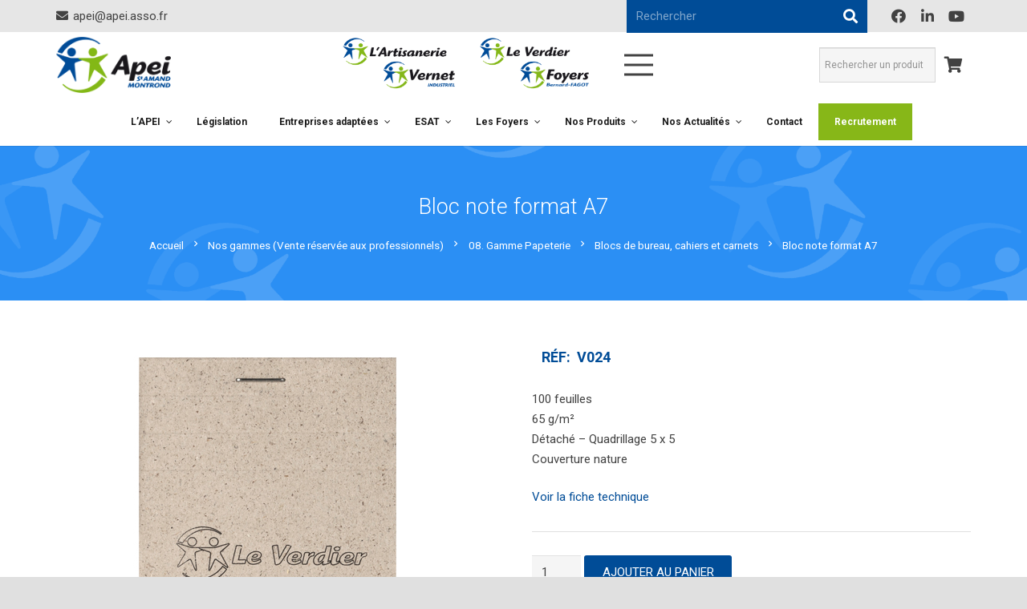

--- FILE ---
content_type: text/html; charset=UTF-8
request_url: https://apei-asso.com/produit/bloc-note-format-a7-2/
body_size: 41776
content:
<!DOCTYPE HTML>
<html lang="fr-FR">
<head>
	<meta charset="UTF-8">
	<meta name='robots' content='index, follow, max-image-preview:large, max-snippet:-1, max-video-preview:-1' />
	<style>img:is([sizes="auto" i], [sizes^="auto," i]) { contain-intrinsic-size: 3000px 1500px }</style>
	
            <script data-no-defer="1" data-ezscrex="false" data-cfasync="false" data-pagespeed-no-defer data-cookieconsent="ignore">
                var ctPublicFunctions = {"_ajax_nonce":"f512e7f664","_rest_nonce":"061e5ae094","_ajax_url":"\/wp-admin\/admin-ajax.php","_rest_url":"https:\/\/apei-asso.com\/wp-json\/","data__cookies_type":"none","data__ajax_type":"rest","data__bot_detector_enabled":1,"data__frontend_data_log_enabled":1,"cookiePrefix":"","wprocket_detected":false,"host_url":"apei-asso.com","text__ee_click_to_select":"Click to select the whole data","text__ee_original_email":"The complete one is","text__ee_got_it":"Got it","text__ee_blocked":"Blocked","text__ee_cannot_connect":"Cannot connect","text__ee_cannot_decode":"Can not decode email. Unknown reason","text__ee_email_decoder":"CleanTalk email decoder","text__ee_wait_for_decoding":"The magic is on the way!","text__ee_decoding_process":"Please wait a few seconds while we decode the contact data."}
            </script>
        
            <script data-no-defer="1" data-ezscrex="false" data-cfasync="false" data-pagespeed-no-defer data-cookieconsent="ignore">
                var ctPublic = {"_ajax_nonce":"f512e7f664","settings__forms__check_internal":0,"settings__forms__check_external":0,"settings__forms__force_protection":0,"settings__forms__search_test":1,"settings__data__bot_detector_enabled":1,"settings__sfw__anti_crawler":0,"blog_home":"https:\/\/apei-asso.com\/","pixel__setting":"3","pixel__enabled":true,"pixel__url":"https:\/\/moderate4-v4.cleantalk.org\/pixel\/b3dc0750cf81dfcdb3d075e83805c8bc.gif","data__email_check_before_post":1,"data__email_check_exist_post":1,"data__cookies_type":"none","data__key_is_ok":false,"data__visible_fields_required":true,"wl_brandname":"Anti-Spam by CleanTalk","wl_brandname_short":"CleanTalk","ct_checkjs_key":"c9db5870f324611b3975c4f6eb8cc02436b984d07bc7ee0c1af3d7688960c32c","emailEncoderPassKey":"528aad601376315dfbb2d812d3b7ac0e","bot_detector_forms_excluded":"W10=","advancedCacheExists":true,"varnishCacheExists":false,"wc_ajax_add_to_cart":true}
            </script>
        
	<!-- This site is optimized with the Yoast SEO plugin v26.6 - https://yoast.com/wordpress/plugins/seo/ -->
	<title>Bloc note format A7 | APEI</title>
	<link rel="canonical" href="https://apei-asso.com/produit/bloc-note-format-a7-2/" />
	<meta property="og:locale" content="fr_FR" />
	<meta property="og:type" content="article" />
	<meta property="og:title" content="Bloc note format A7 | APEI" />
	<meta property="og:description" content="100 feuilles 65 g/m² Détaché - Quadrillage 5 x 5 Couverture nature  Voir la fiche technique" />
	<meta property="og:url" content="https://apei-asso.com/produit/bloc-note-format-a7-2/" />
	<meta property="og:site_name" content="APEI" />
	<meta property="article:modified_time" content="2024-02-06T13:03:33+00:00" />
	<meta property="og:image" content="https://apei-asso.com/wp-content/uploads/2023/05/V024.jpg" />
	<meta property="og:image:width" content="500" />
	<meta property="og:image:height" content="500" />
	<meta property="og:image:type" content="image/jpeg" />
	<meta name="twitter:card" content="summary_large_image" />
	<meta name="twitter:label1" content="Durée de lecture estimée" />
	<meta name="twitter:data1" content="1 minute" />
	<script type="application/ld+json" class="yoast-schema-graph">{"@context":"https://schema.org","@graph":[{"@type":"WebPage","@id":"https://apei-asso.com/produit/bloc-note-format-a7-2/","url":"https://apei-asso.com/produit/bloc-note-format-a7-2/","name":"Bloc note format A7 | APEI","isPartOf":{"@id":"https://apei-asso.com/#website"},"primaryImageOfPage":{"@id":"https://apei-asso.com/produit/bloc-note-format-a7-2/#primaryimage"},"image":{"@id":"https://apei-asso.com/produit/bloc-note-format-a7-2/#primaryimage"},"thumbnailUrl":"https://apei-asso.com/wp-content/uploads/2023/05/V024.jpg","datePublished":"2023-06-21T01:37:12+00:00","dateModified":"2024-02-06T13:03:33+00:00","breadcrumb":{"@id":"https://apei-asso.com/produit/bloc-note-format-a7-2/#breadcrumb"},"inLanguage":"fr-FR","potentialAction":[{"@type":"ReadAction","target":["https://apei-asso.com/produit/bloc-note-format-a7-2/"]}]},{"@type":"ImageObject","inLanguage":"fr-FR","@id":"https://apei-asso.com/produit/bloc-note-format-a7-2/#primaryimage","url":"https://apei-asso.com/wp-content/uploads/2023/05/V024.jpg","contentUrl":"https://apei-asso.com/wp-content/uploads/2023/05/V024.jpg","width":500,"height":500},{"@type":"BreadcrumbList","@id":"https://apei-asso.com/produit/bloc-note-format-a7-2/#breadcrumb","itemListElement":[{"@type":"ListItem","position":1,"name":"Home","item":"https://apei-asso.com/"},{"@type":"ListItem","position":2,"name":"Nos Produits","item":"https://apei-asso.com/nos-produits/"},{"@type":"ListItem","position":3,"name":"Bloc note format A7"}]},{"@type":"WebSite","@id":"https://apei-asso.com/#website","url":"https://apei-asso.com/","name":"APEI","description":"Association de parents d&#039;enfants inadaptés de Saint-Amand-Montrond","publisher":{"@id":"https://apei-asso.com/#organization"},"potentialAction":[{"@type":"SearchAction","target":{"@type":"EntryPoint","urlTemplate":"https://apei-asso.com/?s={search_term_string}"},"query-input":{"@type":"PropertyValueSpecification","valueRequired":true,"valueName":"search_term_string"}}],"inLanguage":"fr-FR"},{"@type":"Organization","@id":"https://apei-asso.com/#organization","name":"Apei","url":"https://apei-asso.com/","logo":{"@type":"ImageObject","inLanguage":"fr-FR","@id":"https://apei-asso.com/#/schema/logo/image/","url":"http://apei-asso.com/wp-content/uploads/2017/11/logo-3.png","contentUrl":"http://apei-asso.com/wp-content/uploads/2017/11/logo-3.png","width":378,"height":95,"caption":"Apei"},"image":{"@id":"https://apei-asso.com/#/schema/logo/image/"}}]}</script>
	<!-- / Yoast SEO plugin. -->


<link rel='dns-prefetch' href='//fd.cleantalk.org' />
<link rel='dns-prefetch' href='//www.google.com' />
<link rel='dns-prefetch' href='//ajax.googleapis.com' />
<link rel='dns-prefetch' href='//fonts.googleapis.com' />
<link rel="alternate" type="application/rss+xml" title="APEI &raquo; Flux" href="https://apei-asso.com/feed/" />
<link rel="alternate" type="application/rss+xml" title="APEI &raquo; Flux des commentaires" href="https://apei-asso.com/comments/feed/" />
<meta name="viewport" content="width=device-width, initial-scale=1">
<meta name="SKYPE_TOOLBAR" content="SKYPE_TOOLBAR_PARSER_COMPATIBLE">
<meta name="theme-color" content="#f5f5f5">
<meta property="og:title" content="Bloc note format A7 | APEI">
<meta name="description" content="100 feuilles
65 g/m²
Détaché - Quadrillage 5 x 5
Couverture nature

Voir la fiche technique">
<meta property="og:url" content="https://apei-asso.com/produit/bloc-note-format-a7-2/">
<meta property="og:locale" content="fr_FR">
<meta property="og:site_name" content="APEI">
<meta property="og:type" content="product">
<meta property="og:image" content="https://apei-asso.com/wp-content/uploads/2023/05/V024.jpg" itemprop="image">
		<!-- This site uses the Google Analytics by MonsterInsights plugin v9.11.0 - Using Analytics tracking - https://www.monsterinsights.com/ -->
							<script src="//www.googletagmanager.com/gtag/js?id=G-D4XPY3N6QG"  data-cfasync="false" data-wpfc-render="false" async></script>
			<script data-cfasync="false" data-wpfc-render="false">
				var mi_version = '9.11.0';
				var mi_track_user = true;
				var mi_no_track_reason = '';
								var MonsterInsightsDefaultLocations = {"page_location":"https:\/\/apei-asso.com\/produit\/bloc-note-format-a7-2\/"};
								if ( typeof MonsterInsightsPrivacyGuardFilter === 'function' ) {
					var MonsterInsightsLocations = (typeof MonsterInsightsExcludeQuery === 'object') ? MonsterInsightsPrivacyGuardFilter( MonsterInsightsExcludeQuery ) : MonsterInsightsPrivacyGuardFilter( MonsterInsightsDefaultLocations );
				} else {
					var MonsterInsightsLocations = (typeof MonsterInsightsExcludeQuery === 'object') ? MonsterInsightsExcludeQuery : MonsterInsightsDefaultLocations;
				}

								var disableStrs = [
										'ga-disable-G-D4XPY3N6QG',
									];

				/* Function to detect opted out users */
				function __gtagTrackerIsOptedOut() {
					for (var index = 0; index < disableStrs.length; index++) {
						if (document.cookie.indexOf(disableStrs[index] + '=true') > -1) {
							return true;
						}
					}

					return false;
				}

				/* Disable tracking if the opt-out cookie exists. */
				if (__gtagTrackerIsOptedOut()) {
					for (var index = 0; index < disableStrs.length; index++) {
						window[disableStrs[index]] = true;
					}
				}

				/* Opt-out function */
				function __gtagTrackerOptout() {
					for (var index = 0; index < disableStrs.length; index++) {
						document.cookie = disableStrs[index] + '=true; expires=Thu, 31 Dec 2099 23:59:59 UTC; path=/';
						window[disableStrs[index]] = true;
					}
				}

				if ('undefined' === typeof gaOptout) {
					function gaOptout() {
						__gtagTrackerOptout();
					}
				}
								window.dataLayer = window.dataLayer || [];

				window.MonsterInsightsDualTracker = {
					helpers: {},
					trackers: {},
				};
				if (mi_track_user) {
					function __gtagDataLayer() {
						dataLayer.push(arguments);
					}

					function __gtagTracker(type, name, parameters) {
						if (!parameters) {
							parameters = {};
						}

						if (parameters.send_to) {
							__gtagDataLayer.apply(null, arguments);
							return;
						}

						if (type === 'event') {
														parameters.send_to = monsterinsights_frontend.v4_id;
							var hookName = name;
							if (typeof parameters['event_category'] !== 'undefined') {
								hookName = parameters['event_category'] + ':' + name;
							}

							if (typeof MonsterInsightsDualTracker.trackers[hookName] !== 'undefined') {
								MonsterInsightsDualTracker.trackers[hookName](parameters);
							} else {
								__gtagDataLayer('event', name, parameters);
							}
							
						} else {
							__gtagDataLayer.apply(null, arguments);
						}
					}

					__gtagTracker('js', new Date());
					__gtagTracker('set', {
						'developer_id.dZGIzZG': true,
											});
					if ( MonsterInsightsLocations.page_location ) {
						__gtagTracker('set', MonsterInsightsLocations);
					}
										__gtagTracker('config', 'G-D4XPY3N6QG', {"forceSSL":"true"} );
										window.gtag = __gtagTracker;										(function () {
						/* https://developers.google.com/analytics/devguides/collection/analyticsjs/ */
						/* ga and __gaTracker compatibility shim. */
						var noopfn = function () {
							return null;
						};
						var newtracker = function () {
							return new Tracker();
						};
						var Tracker = function () {
							return null;
						};
						var p = Tracker.prototype;
						p.get = noopfn;
						p.set = noopfn;
						p.send = function () {
							var args = Array.prototype.slice.call(arguments);
							args.unshift('send');
							__gaTracker.apply(null, args);
						};
						var __gaTracker = function () {
							var len = arguments.length;
							if (len === 0) {
								return;
							}
							var f = arguments[len - 1];
							if (typeof f !== 'object' || f === null || typeof f.hitCallback !== 'function') {
								if ('send' === arguments[0]) {
									var hitConverted, hitObject = false, action;
									if ('event' === arguments[1]) {
										if ('undefined' !== typeof arguments[3]) {
											hitObject = {
												'eventAction': arguments[3],
												'eventCategory': arguments[2],
												'eventLabel': arguments[4],
												'value': arguments[5] ? arguments[5] : 1,
											}
										}
									}
									if ('pageview' === arguments[1]) {
										if ('undefined' !== typeof arguments[2]) {
											hitObject = {
												'eventAction': 'page_view',
												'page_path': arguments[2],
											}
										}
									}
									if (typeof arguments[2] === 'object') {
										hitObject = arguments[2];
									}
									if (typeof arguments[5] === 'object') {
										Object.assign(hitObject, arguments[5]);
									}
									if ('undefined' !== typeof arguments[1].hitType) {
										hitObject = arguments[1];
										if ('pageview' === hitObject.hitType) {
											hitObject.eventAction = 'page_view';
										}
									}
									if (hitObject) {
										action = 'timing' === arguments[1].hitType ? 'timing_complete' : hitObject.eventAction;
										hitConverted = mapArgs(hitObject);
										__gtagTracker('event', action, hitConverted);
									}
								}
								return;
							}

							function mapArgs(args) {
								var arg, hit = {};
								var gaMap = {
									'eventCategory': 'event_category',
									'eventAction': 'event_action',
									'eventLabel': 'event_label',
									'eventValue': 'event_value',
									'nonInteraction': 'non_interaction',
									'timingCategory': 'event_category',
									'timingVar': 'name',
									'timingValue': 'value',
									'timingLabel': 'event_label',
									'page': 'page_path',
									'location': 'page_location',
									'title': 'page_title',
									'referrer' : 'page_referrer',
								};
								for (arg in args) {
																		if (!(!args.hasOwnProperty(arg) || !gaMap.hasOwnProperty(arg))) {
										hit[gaMap[arg]] = args[arg];
									} else {
										hit[arg] = args[arg];
									}
								}
								return hit;
							}

							try {
								f.hitCallback();
							} catch (ex) {
							}
						};
						__gaTracker.create = newtracker;
						__gaTracker.getByName = newtracker;
						__gaTracker.getAll = function () {
							return [];
						};
						__gaTracker.remove = noopfn;
						__gaTracker.loaded = true;
						window['__gaTracker'] = __gaTracker;
					})();
									} else {
										console.log("");
					(function () {
						function __gtagTracker() {
							return null;
						}

						window['__gtagTracker'] = __gtagTracker;
						window['gtag'] = __gtagTracker;
					})();
									}
			</script>
							<!-- / Google Analytics by MonsterInsights -->
		<script>
window._wpemojiSettings = {"baseUrl":"https:\/\/s.w.org\/images\/core\/emoji\/16.0.1\/72x72\/","ext":".png","svgUrl":"https:\/\/s.w.org\/images\/core\/emoji\/16.0.1\/svg\/","svgExt":".svg","source":{"concatemoji":"https:\/\/apei-asso.com\/wp-includes\/js\/wp-emoji-release.min.js?ver=6.8.3"}};
/*! This file is auto-generated */
!function(s,n){var o,i,e;function c(e){try{var t={supportTests:e,timestamp:(new Date).valueOf()};sessionStorage.setItem(o,JSON.stringify(t))}catch(e){}}function p(e,t,n){e.clearRect(0,0,e.canvas.width,e.canvas.height),e.fillText(t,0,0);var t=new Uint32Array(e.getImageData(0,0,e.canvas.width,e.canvas.height).data),a=(e.clearRect(0,0,e.canvas.width,e.canvas.height),e.fillText(n,0,0),new Uint32Array(e.getImageData(0,0,e.canvas.width,e.canvas.height).data));return t.every(function(e,t){return e===a[t]})}function u(e,t){e.clearRect(0,0,e.canvas.width,e.canvas.height),e.fillText(t,0,0);for(var n=e.getImageData(16,16,1,1),a=0;a<n.data.length;a++)if(0!==n.data[a])return!1;return!0}function f(e,t,n,a){switch(t){case"flag":return n(e,"\ud83c\udff3\ufe0f\u200d\u26a7\ufe0f","\ud83c\udff3\ufe0f\u200b\u26a7\ufe0f")?!1:!n(e,"\ud83c\udde8\ud83c\uddf6","\ud83c\udde8\u200b\ud83c\uddf6")&&!n(e,"\ud83c\udff4\udb40\udc67\udb40\udc62\udb40\udc65\udb40\udc6e\udb40\udc67\udb40\udc7f","\ud83c\udff4\u200b\udb40\udc67\u200b\udb40\udc62\u200b\udb40\udc65\u200b\udb40\udc6e\u200b\udb40\udc67\u200b\udb40\udc7f");case"emoji":return!a(e,"\ud83e\udedf")}return!1}function g(e,t,n,a){var r="undefined"!=typeof WorkerGlobalScope&&self instanceof WorkerGlobalScope?new OffscreenCanvas(300,150):s.createElement("canvas"),o=r.getContext("2d",{willReadFrequently:!0}),i=(o.textBaseline="top",o.font="600 32px Arial",{});return e.forEach(function(e){i[e]=t(o,e,n,a)}),i}function t(e){var t=s.createElement("script");t.src=e,t.defer=!0,s.head.appendChild(t)}"undefined"!=typeof Promise&&(o="wpEmojiSettingsSupports",i=["flag","emoji"],n.supports={everything:!0,everythingExceptFlag:!0},e=new Promise(function(e){s.addEventListener("DOMContentLoaded",e,{once:!0})}),new Promise(function(t){var n=function(){try{var e=JSON.parse(sessionStorage.getItem(o));if("object"==typeof e&&"number"==typeof e.timestamp&&(new Date).valueOf()<e.timestamp+604800&&"object"==typeof e.supportTests)return e.supportTests}catch(e){}return null}();if(!n){if("undefined"!=typeof Worker&&"undefined"!=typeof OffscreenCanvas&&"undefined"!=typeof URL&&URL.createObjectURL&&"undefined"!=typeof Blob)try{var e="postMessage("+g.toString()+"("+[JSON.stringify(i),f.toString(),p.toString(),u.toString()].join(",")+"));",a=new Blob([e],{type:"text/javascript"}),r=new Worker(URL.createObjectURL(a),{name:"wpTestEmojiSupports"});return void(r.onmessage=function(e){c(n=e.data),r.terminate(),t(n)})}catch(e){}c(n=g(i,f,p,u))}t(n)}).then(function(e){for(var t in e)n.supports[t]=e[t],n.supports.everything=n.supports.everything&&n.supports[t],"flag"!==t&&(n.supports.everythingExceptFlag=n.supports.everythingExceptFlag&&n.supports[t]);n.supports.everythingExceptFlag=n.supports.everythingExceptFlag&&!n.supports.flag,n.DOMReady=!1,n.readyCallback=function(){n.DOMReady=!0}}).then(function(){return e}).then(function(){var e;n.supports.everything||(n.readyCallback(),(e=n.source||{}).concatemoji?t(e.concatemoji):e.wpemoji&&e.twemoji&&(t(e.twemoji),t(e.wpemoji)))}))}((window,document),window._wpemojiSettings);
</script>
<style id='wp-emoji-styles-inline-css'>

	img.wp-smiley, img.emoji {
		display: inline !important;
		border: none !important;
		box-shadow: none !important;
		height: 1em !important;
		width: 1em !important;
		margin: 0 0.07em !important;
		vertical-align: -0.1em !important;
		background: none !important;
		padding: 0 !important;
	}
</style>
<link rel='stylesheet' id='jquery-ui-style-css' href='//ajax.googleapis.com/ajax/libs/jqueryui/1.9.0/themes/base/jquery-ui.css?ver=6.8.3' media='all' />
<link rel='stylesheet' id='wcj-timepicker-style-css' href='https://apei-asso.com/wp-content/plugins/booster-plus-for-woocommerce/includes/lib/timepicker/jquery.timepicker.min.css?ver=5.4.1' media='all' />
<link rel='stylesheet' id='cleantalk-public-css-css' href='https://apei-asso.com/wp-content/plugins/cleantalk-spam-protect/css/cleantalk-public.min.css?ver=6.65_1759838651' media='all' />
<link rel='stylesheet' id='cleantalk-email-decoder-css-css' href='https://apei-asso.com/wp-content/plugins/cleantalk-spam-protect/css/cleantalk-email-decoder.min.css?ver=6.65_1759838651' media='all' />
<link rel='stylesheet' id='contact-form-7-css' href='https://apei-asso.com/wp-content/plugins/contact-form-7/includes/css/styles.css?ver=6.1.4' media='all' />
<link rel='stylesheet' id='woocommerce_category_style-css' href='https://apei-asso.com/wp-content/plugins/woocommerce-category-widget/css/style.css?ver=6.8.3' media='all' />
<link rel='stylesheet' id='photoswipe-css' href='https://apei-asso.com/wp-content/plugins/woocommerce/assets/css/photoswipe/photoswipe.min.css?ver=9.9.6' media='all' />
<link rel='stylesheet' id='photoswipe-default-skin-css' href='https://apei-asso.com/wp-content/plugins/woocommerce/assets/css/photoswipe/default-skin/default-skin.min.css?ver=9.9.6' media='all' />
<style id='woocommerce-inline-inline-css'>
.woocommerce form .form-row .required { visibility: visible; }
</style>
<link rel='stylesheet' id='aws-style-css' href='https://apei-asso.com/wp-content/plugins/advanced-woo-search/assets/css/common.min.css?ver=3.40' media='all' />
<link rel='stylesheet' id='brands-styles-css' href='https://apei-asso.com/wp-content/plugins/woocommerce/assets/css/brands.css?ver=9.9.6' media='all' />
<link rel='stylesheet' id='us-fonts-css' href='https://fonts.googleapis.com/css?family=Roboto%3A300%2C700%2C400&#038;display=swap&#038;ver=6.8.3' media='all' />
<link rel='stylesheet' id='recent-posts-widget-with-thumbnails-public-style-css' href='https://apei-asso.com/wp-content/plugins/recent-posts-widget-with-thumbnails/public.css?ver=7.1.1' media='all' />
<link rel='stylesheet' id='wa_wcc_mtree_css_file-css' href='https://apei-asso.com/wp-content/plugins/woocommerce-product-category-selection-widget/assets/css/mtree.css?ver=6.8.3' media='all' />
<link rel='stylesheet' id='us-style-css' href='https://apei-asso.com/wp-content/themes/Zephyr/css/style.min.css?ver=8.14' media='all' />
<link rel='stylesheet' id='us-ripple-css' href='https://apei-asso.com/wp-content/themes/Zephyr/common/css/base/ripple.css?ver=8.14' media='all' />
<link rel='stylesheet' id='us-woocommerce-css' href='https://apei-asso.com/wp-content/themes/Zephyr/common/css/plugins/woocommerce.min.css?ver=8.14' media='all' />
<link rel='stylesheet' id='ubermenu-css' href='https://apei-asso.com/wp-content/plugins/ubermenu/pro/assets/css/ubermenu.min.css?ver=3.3.1' media='all' />
<link rel='stylesheet' id='ubermenu-white-css' href='https://apei-asso.com/wp-content/plugins/ubermenu/pro/assets/css/skins/white.css?ver=6.8.3' media='all' />
<link rel='stylesheet' id='ubermenu-font-awesome-css' href='https://apei-asso.com/wp-content/plugins/ubermenu/assets/css/fontawesome/css/font-awesome.min.css?ver=4.3' media='all' />
<link rel='stylesheet' id='bsf-Defaults-css' href='https://apei-asso.com/wp-content/uploads/smile_fonts/Defaults/Defaults.css?ver=6.8.3' media='all' />
<link rel='stylesheet' id='ultimate-style-css' href='https://apei-asso.com/wp-content/plugins/Ultimate_VC_Addons/assets/min-css/style.min.css?ver=3.16.20' media='all' />
<link rel='stylesheet' id='ult_cllink-css' href='https://apei-asso.com/wp-content/plugins/Ultimate_VC_Addons/assets/min-css/creative-link.min.css?ver=3.16.20' media='all' />
<script src="https://apei-asso.com/wp-content/plugins/google-analytics-for-wordpress/assets/js/frontend-gtag.min.js?ver=9.11.0" id="monsterinsights-frontend-script-js" async data-wp-strategy="async"></script>
<script data-cfasync="false" data-wpfc-render="false" id='monsterinsights-frontend-script-js-extra'>var monsterinsights_frontend = {"js_events_tracking":"true","download_extensions":"doc,pdf,ppt,zip,xls,docx,pptx,xlsx","inbound_paths":"[]","home_url":"https:\/\/apei-asso.com","hash_tracking":"false","v4_id":"G-D4XPY3N6QG"};</script>
<script src="https://apei-asso.com/wp-includes/js/jquery/jquery.min.js?ver=3.7.1" id="jquery-core-js"></script>
<script src="https://apei-asso.com/wp-content/plugins/cleantalk-spam-protect/js/apbct-public-bundle.min.js?ver=6.65_1759838651" id="apbct-public-bundle.min-js-js"></script>
<script src="https://fd.cleantalk.org/ct-bot-detector-wrapper.js?ver=6.65" id="ct_bot_detector-js" defer data-wp-strategy="defer"></script>
<script src="https://apei-asso.com/wp-content/plugins/woocommerce/assets/js/jquery-blockui/jquery.blockUI.min.js?ver=2.7.0-wc.9.9.6" id="jquery-blockui-js" defer data-wp-strategy="defer"></script>
<script id="wc-add-to-cart-js-extra">
var wc_add_to_cart_params = {"ajax_url":"\/wp-admin\/admin-ajax.php","wc_ajax_url":"\/?wc-ajax=%%endpoint%%","i18n_view_cart":"Voir le panier","cart_url":"https:\/\/apei-asso.com\/verifier-votre-panier\/","is_cart":"","cart_redirect_after_add":"no"};
</script>
<script src="https://apei-asso.com/wp-content/plugins/woocommerce/assets/js/frontend/add-to-cart.min.js?ver=9.9.6" id="wc-add-to-cart-js" defer data-wp-strategy="defer"></script>
<script src="https://apei-asso.com/wp-content/plugins/woocommerce/assets/js/zoom/jquery.zoom.min.js?ver=1.7.21-wc.9.9.6" id="zoom-js" defer data-wp-strategy="defer"></script>
<script src="https://apei-asso.com/wp-content/plugins/woocommerce/assets/js/photoswipe/photoswipe.min.js?ver=4.1.1-wc.9.9.6" id="photoswipe-js" defer data-wp-strategy="defer"></script>
<script src="https://apei-asso.com/wp-content/plugins/woocommerce/assets/js/photoswipe/photoswipe-ui-default.min.js?ver=4.1.1-wc.9.9.6" id="photoswipe-ui-default-js" defer data-wp-strategy="defer"></script>
<script id="wc-single-product-js-extra">
var wc_single_product_params = {"i18n_required_rating_text":"Veuillez s\u00e9lectionner une note","i18n_rating_options":["1\u00a0\u00e9toile sur 5","2\u00a0\u00e9toiles sur 5","3\u00a0\u00e9toiles sur 5","4\u00a0\u00e9toiles sur 5","5\u00a0\u00e9toiles sur 5"],"i18n_product_gallery_trigger_text":"Voir la galerie d\u2019images en plein \u00e9cran","review_rating_required":"yes","flexslider":{"rtl":false,"animation":"slide","smoothHeight":true,"directionNav":false,"controlNav":"thumbnails","slideshow":false,"animationSpeed":500,"animationLoop":false,"allowOneSlide":false},"zoom_enabled":"1","zoom_options":[],"photoswipe_enabled":"1","photoswipe_options":{"shareEl":false,"closeOnScroll":false,"history":false,"hideAnimationDuration":0,"showAnimationDuration":0},"flexslider_enabled":"1"};
</script>
<script src="https://apei-asso.com/wp-content/plugins/woocommerce/assets/js/frontend/single-product.min.js?ver=9.9.6" id="wc-single-product-js" defer data-wp-strategy="defer"></script>
<script src="https://apei-asso.com/wp-content/plugins/woocommerce/assets/js/js-cookie/js.cookie.min.js?ver=2.1.4-wc.9.9.6" id="js-cookie-js" defer data-wp-strategy="defer"></script>
<script id="woocommerce-js-extra">
var woocommerce_params = {"ajax_url":"\/wp-admin\/admin-ajax.php","wc_ajax_url":"\/?wc-ajax=%%endpoint%%","i18n_password_show":"Afficher le mot de passe","i18n_password_hide":"Masquer le mot de passe"};
</script>
<script src="https://apei-asso.com/wp-content/plugins/woocommerce/assets/js/frontend/woocommerce.min.js?ver=9.9.6" id="woocommerce-js" defer data-wp-strategy="defer"></script>
<script src="https://apei-asso.com/wp-content/plugins/Ultimate_VC_Addons/assets/min-js/ultimate-params.min.js?ver=3.16.20" id="ultimate-vc-params-js"></script>
<script src="https://apei-asso.com/wp-content/plugins/Ultimate_VC_Addons/assets/min-js/creative-link.min.js?ver=3.16.20" id="jquery.ult_cllink-js"></script>
<link rel="https://api.w.org/" href="https://apei-asso.com/wp-json/" /><link rel="alternate" title="JSON" type="application/json" href="https://apei-asso.com/wp-json/wp/v2/product/41388" /><link rel="EditURI" type="application/rsd+xml" title="RSD" href="https://apei-asso.com/xmlrpc.php?rsd" />
<meta name="generator" content="WordPress 6.8.3" />
<meta name="generator" content="WooCommerce 9.9.6" />
<link rel='shortlink' href='https://apei-asso.com/?p=41388' />
<link rel="alternate" title="oEmbed (JSON)" type="application/json+oembed" href="https://apei-asso.com/wp-json/oembed/1.0/embed?url=https%3A%2F%2Fapei-asso.com%2Fproduit%2Fbloc-note-format-a7-2%2F" />
<link rel="alternate" title="oEmbed (XML)" type="text/xml+oembed" href="https://apei-asso.com/wp-json/oembed/1.0/embed?url=https%3A%2F%2Fapei-asso.com%2Fproduit%2Fbloc-note-format-a7-2%2F&#038;format=xml" />
<style id="ubermenu-custom-generated-css">
/** UberMenu Responsive Styles (Breakpoint Setting) **/
@media screen and (min-width: 960px){
  .ubermenu{ display:block !important; } .ubermenu-responsive .ubermenu-item.ubermenu-hide-desktop{ display:none !important; } .ubermenu-responsive.ubermenu-retractors-responsive .ubermenu-retractor-mobile{ display:none; }   /* Force current submenu always open but below others */ .ubermenu-force-current-submenu .ubermenu-item-level-0.ubermenu-current-menu-item > .ubermenu-submenu-drop, .ubermenu-force-current-submenu .ubermenu-item-level-0.ubermenu-current-menu-ancestor > .ubermenu-submenu-drop {     display: block!important;     opacity: 1!important;     visibility: visible!important;     margin: 0!important;     top: auto!important;     height: auto;     z-index:19; }   /* Invert Horizontal menu to make subs go up */ .ubermenu-invert.ubermenu-horizontal .ubermenu-item-level-0 > .ubermenu-submenu-drop{      top:auto;      bottom:100%; } .ubermenu-invert.ubermenu-horizontal.ubermenu-sub-indicators .ubermenu-item-level-0.ubermenu-has-submenu-drop > .ubermenu-target:after{      content:"\f106"; } /* Make second level flyouts fly up */ .ubermenu-invert.ubermenu-horizontal .ubermenu-submenu .ubermenu-item.ubermenu-active > .ubermenu-submenu-type-flyout{     top:auto;     bottom:0; } /* Clip the submenus properly when inverted */ .ubermenu-invert.ubermenu-horizontal .ubermenu-item-level-0 > .ubermenu-submenu-drop{     clip: rect(-5000px,5000px,auto,-5000px); }    /* Invert Vertical menu to make subs go left */ .ubermenu-invert.ubermenu-vertical .ubermenu-item-level-0 > .ubermenu-submenu-drop{   right:100%;   left:auto; } .ubermenu-invert.ubermenu-vertical.ubermenu-sub-indicators .ubermenu-item-level-0.ubermenu-item-has-children > a.ubermenu-target:after{   right:auto;   left:10px;   margin-top:-7px;   content:"\f104"; } .ubermenu-vertical.ubermenu-invert .ubermenu-item > .ubermenu-submenu-drop {   clip: rect(-5000px,5000px,5000px,-5000px); } .ubermenu-responsive-toggle{ display:none; }
}
@media screen and (max-width: 959px){
   .ubermenu-responsive-toggle, .ubermenu-sticky-toggle-wrapper { display: block; }  .ubermenu-responsive{ width:100%; max-height:500px; visibility:visible; overflow:visible;  -webkit-transition:max-height 1s ease-in; transition:max-height .3s ease-in; } .ubermenu-responsive.ubermenu-items-align-center{     text-align:left; } .ubermenu-responsive.ubermenu{ margin:0; } .ubermenu-responsive.ubermenu .ubermenu-nav{ display:block; }  .ubermenu-responsive.ubermenu-responsive-nocollapse, .ubermenu-repsonsive.ubermenu-no-transitions{ display:block; max-height:none; }  .ubermenu-responsive.ubermenu-responsive-collapse{ max-height:none; visibility:visible; overflow:visible; } .ubermenu-responsive.ubermenu-responsive-collapse{ max-height:0; overflow:hidden !important; visibility:hidden; } .ubermenu-responsive.ubermenu-in-transition, .ubermenu-responsive.ubermenu-in-transition .ubermenu-nav{ overflow:hidden !important; visibility:visible; } .ubermenu-responsive.ubermenu-responsive-collapse:not(.ubermenu-in-transition){ border-top-width:0; border-bottom-width:0; } .ubermenu-responsive.ubermenu-responsive-collapse .ubermenu-item .ubermenu-submenu{ display:none; }  .ubermenu-responsive .ubermenu-item-level-0{ width:50%; } .ubermenu-responsive.ubermenu-responsive-single-column .ubermenu-item-level-0{ float:none; clear:both; width:100%; } .ubermenu-responsive .ubermenu-item.ubermenu-item-level-0 > .ubermenu-target{ border:none; box-shadow:none; } .ubermenu-responsive .ubermenu-item.ubermenu-has-submenu-flyout{ position:static; } .ubermenu-responsive.ubermenu-sub-indicators .ubermenu-submenu-type-flyout .ubermenu-has-submenu-drop > .ubermenu-target:after{ content:"\f107"; }  .ubermenu-responsive .ubermenu-nav .ubermenu-item .ubermenu-submenu.ubermenu-submenu-drop{ width:100%; min-width:100%; max-width:100%; top:auto; left:0 !important; } .ubermenu-responsive.ubermenu-has-border .ubermenu-nav .ubermenu-item .ubermenu-submenu.ubermenu-submenu-drop{ left: -1px !important; /* For borders */ } .ubermenu-responsive .ubermenu-submenu.ubermenu-submenu-type-mega > .ubermenu-item.ubermenu-column{ min-height:0; border-left:none;  float:left; /* override left/center/right content alignment */ display:block; } .ubermenu-responsive .ubermenu-item.ubermenu-active > .ubermenu-submenu.ubermenu-submenu-type-mega{     max-height:none;     height:auto;/*prevent overflow scrolling since android is still finicky*/     overflow:visible; } .ubermenu-responsive.ubermenu-transition-slide .ubermenu-item.ubermenu-in-transition > .ubermenu-submenu-drop{ max-height:1000px; /* because of slide transition */ } .ubermenu .ubermenu-submenu-type-flyout .ubermenu-submenu-type-mega{ min-height:0; } .ubermenu.ubermenu-responsive .ubermenu-column, .ubermenu.ubermenu-responsive .ubermenu-column-auto{ min-width:50%; } .ubermenu.ubermenu-responsive .ubermenu-autoclear > .ubermenu-column{ clear:none; } .ubermenu.ubermenu-responsive .ubermenu-column:nth-of-type(2n+1){ clear:both; } .ubermenu.ubermenu-responsive .ubermenu-submenu-retractor-top:not(.ubermenu-submenu-retractor-top-2) .ubermenu-column:nth-of-type(2n+1){ clear:none; } .ubermenu.ubermenu-responsive .ubermenu-submenu-retractor-top:not(.ubermenu-submenu-retractor-top-2) .ubermenu-column:nth-of-type(2n+2){ clear:both; }  .ubermenu-responsive-single-column-subs .ubermenu-submenu .ubermenu-item { float: none; clear: both; width: 100%; min-width: 100%; }   .ubermenu.ubermenu-responsive .ubermenu-tabs, .ubermenu.ubermenu-responsive .ubermenu-tabs-group, .ubermenu.ubermenu-responsive .ubermenu-tab, .ubermenu.ubermenu-responsive .ubermenu-tab-content-panel{ /** TABS SHOULD BE 100%  ACCORDION */ width:100%; min-width:100%; max-width:100%; left:0; } .ubermenu.ubermenu-responsive .ubermenu-tabs, .ubermenu.ubermenu-responsive .ubermenu-tab-content-panel{ min-height:0 !important;/* Override Inline Style from JS */ } .ubermenu.ubermenu-responsive .ubermenu-tabs{ z-index:15; } .ubermenu.ubermenu-responsive .ubermenu-tab-content-panel{ z-index:20; } /* Tab Layering */ .ubermenu-responsive .ubermenu-tab{ position:relative; } .ubermenu-responsive .ubermenu-tab.ubermenu-active{ position:relative; z-index:20; } .ubermenu-responsive .ubermenu-tab > .ubermenu-target{ border-width:0 0 1px 0; } .ubermenu-responsive.ubermenu-sub-indicators .ubermenu-tabs > .ubermenu-tabs-group > .ubermenu-tab.ubermenu-has-submenu-drop > .ubermenu-target:after{ content:"\f107"; }  .ubermenu-responsive .ubermenu-tabs > .ubermenu-tabs-group > .ubermenu-tab > .ubermenu-tab-content-panel{ top:auto; border-width:1px; } .ubermenu-responsive .ubermenu-tab-layout-bottom > .ubermenu-tabs-group{ /*position:relative;*/ }   .ubermenu-reponsive .ubermenu-item-level-0 > .ubermenu-submenu-type-stack{ /* Top Level Stack Columns */ position:relative; }  .ubermenu-responsive .ubermenu-submenu-type-stack .ubermenu-column, .ubermenu-responsive .ubermenu-submenu-type-stack .ubermenu-column-auto{ /* Stack Columns */ width:100%; max-width:100%; }   .ubermenu-responsive .ubermenu-item-mini{ /* Mini items */ min-width:0; width:auto; float:left; clear:none !important; } .ubermenu-responsive .ubermenu-item.ubermenu-item-mini > a.ubermenu-target{ padding-left:20px; padding-right:20px; }   .ubermenu-responsive .ubermenu-item.ubermenu-hide-mobile{ /* Hiding items */ display:none !important; }  .ubermenu-responsive.ubermenu-hide-bkgs .ubermenu-submenu.ubermenu-submenu-bkg-img{ /** Hide Background Images in Submenu */ background-image:none; } .ubermenu.ubermenu-responsive .ubermenu-item-level-0.ubermenu-item-mini{ min-width:0; width:auto; } .ubermenu-vertical .ubermenu-item.ubermenu-item-level-0{ width:100%; } .ubermenu-vertical.ubermenu-sub-indicators .ubermenu-item-level-0.ubermenu-item-has-children > .ubermenu-target:after{ content:'\f107'; } .ubermenu-vertical .ubermenu-item.ubermenu-item-level-0.ubermenu-relative.ubermenu-active > .ubermenu-submenu-drop.ubermenu-submenu-align-vertical_parent_item{     top:auto; }   /* Tabs on Mobile with mouse (but not click) - leave space to hover off */ .ubermenu:not(.ubermenu-is-mobile) .ubermenu-submenu .ubermenu-tab[data-ubermenu-trigger="mouseover"] .ubermenu-tab-content-panel, .ubermenu:not(.ubermenu-is-mobile) .ubermenu-submenu .ubermenu-tab[data-ubermenu-trigger="hover_intent"] .ubermenu-tab-content-panel{     margin-left:6%; width:94%; min-width:94%; }  .ubermenu-responsive-toggle{ display:block; }
}
@media screen and (max-width: 480px){
  .ubermenu.ubermenu-responsive .ubermenu-item-level-0{ width:100%; } .ubermenu.ubermenu-responsive .ubermenu-column, .ubermenu.ubermenu-responsive .ubermenu-column-auto{ min-width:100%; } 
}


/** UberMenu Custom Menu Styles (Customizer) **/
/* main */
 .ubermenu-main { background-color:#ffffff; background:-webkit-gradient(linear,left top,left bottom,from(#ffffff),to(#ffffff)); background:-webkit-linear-gradient(top,#ffffff,#ffffff); background:-moz-linear-gradient(top,#ffffff,#ffffff); background:-ms-linear-gradient(top,#ffffff,#ffffff); background:-o-linear-gradient(top,#ffffff,#ffffff); background:linear-gradient(top,#ffffff,#ffffff); border:1px solid #ffffff; }
 .ubermenu-main .ubermenu-item-level-0 > .ubermenu-target { color:#1c1c1c; border-left:1px solid #ffffff; border:none; }
 .ubermenu.ubermenu-main .ubermenu-item-level-0:hover > .ubermenu-target, .ubermenu-main .ubermenu-item-level-0.ubermenu-active > .ubermenu-target { color:#ffffff; background:#024e9d; }
 .ubermenu-main .ubermenu-item-level-0.ubermenu-current-menu-item > .ubermenu-target, .ubermenu-main .ubermenu-item-level-0.ubermenu-current-menu-parent > .ubermenu-target, .ubermenu-main .ubermenu-item-level-0.ubermenu-current-menu-ancestor > .ubermenu-target { color:#ffffff; background:#82b719; }
 .ubermenu-main .ubermenu-item.ubermenu-item-level-0 > .ubermenu-highlight { color:#ffffff; }
 .ubermenu-main .ubermenu-submenu.ubermenu-submenu-drop { color:#0a0a0a; }
 .ubermenu-main .ubermenu-submenu .ubermenu-highlight { color:#444444; }
 .ubermenu-main .ubermenu-item-normal > .ubermenu-target { color:#262626; }
 .ubermenu.ubermenu-main .ubermenu-item-normal > .ubermenu-target:hover, .ubermenu.ubermenu-main .ubermenu-item-normal.ubermenu-active > .ubermenu-target { color:#ffffff; background-color:#165496; }


/** UberMenu Custom Menu Item Styles (Menu Item Settings) **/
/* 27318 */  .ubermenu .ubermenu-item.ubermenu-item-27318 > .ubermenu-target { color:#ffffff; }
             .ubermenu .ubermenu-item.ubermenu-item-27318.ubermenu-active > .ubermenu-target, .ubermenu .ubermenu-item.ubermenu-item-27318 > .ubermenu-target:hover, .ubermenu .ubermenu-submenu .ubermenu-item.ubermenu-item-27318.ubermenu-active > .ubermenu-target, .ubermenu .ubermenu-submenu .ubermenu-item.ubermenu-item-27318 > .ubermenu-target:hover { background:#014d99; }
             .ubermenu .ubermenu-item.ubermenu-item-27318.ubermenu-active > .ubermenu-target, .ubermenu .ubermenu-item.ubermenu-item-27318:hover > .ubermenu-target, .ubermenu .ubermenu-submenu .ubermenu-item.ubermenu-item-27318.ubermenu-active > .ubermenu-target, .ubermenu .ubermenu-submenu .ubermenu-item.ubermenu-item-27318:hover > .ubermenu-target { color:#ffffff; }
             .ubermenu .ubermenu-submenu.ubermenu-submenu-id-27318 { background-color:#014d99; }
             .ubermenu .ubermenu-submenu.ubermenu-submenu-id-27318 .ubermenu-target, .ubermenu .ubermenu-submenu.ubermenu-submenu-id-27318 .ubermenu-target > .ubermenu-target-description { color:#ffffff; }
/* 41704 */  .ubermenu .ubermenu-item.ubermenu-item-41704 > .ubermenu-target { background:#87b718; color:#ffffff; }
             .ubermenu .ubermenu-item.ubermenu-item-41704.ubermenu-active > .ubermenu-target, .ubermenu .ubermenu-item.ubermenu-item-41704:hover > .ubermenu-target, .ubermenu .ubermenu-submenu .ubermenu-item.ubermenu-item-41704.ubermenu-active > .ubermenu-target, .ubermenu .ubermenu-submenu .ubermenu-item.ubermenu-item-41704:hover > .ubermenu-target { color:#ffffff; }
             .ubermenu .ubermenu-item.ubermenu-item-41704.ubermenu-current-menu-item > .ubermenu-target,.ubermenu .ubermenu-item.ubermenu-item-41704.ubermenu-current-menu-ancestor > .ubermenu-target { color:#ffffff; }
/* 28605 */  .ubermenu .ubermenu-row-id-28605 > .ubermenu-column + .ubermenu-column:not(.ubermenu-clear-row) { border-left:1px solid #ffffff; }
             .ubermenu .ubermenu-submenu-id-28605 > .ubermenu-column + .ubermenu-column-1-2:nth-child(2n+1) { border-left:none; }
             .ubermenu .ubermenu-row-id-28605 > .ubermenu-column { min-height:230px; }
/* 26243 */  .ubermenu .ubermenu-item.ubermenu-item-26243.ubermenu-active > .ubermenu-target, .ubermenu .ubermenu-item.ubermenu-item-26243 > .ubermenu-target:hover, .ubermenu .ubermenu-submenu .ubermenu-item.ubermenu-item-26243.ubermenu-active > .ubermenu-target, .ubermenu .ubermenu-submenu .ubermenu-item.ubermenu-item-26243 > .ubermenu-target:hover { background:#83b833; }
             .ubermenu .ubermenu-item.ubermenu-item-26243.ubermenu-active > .ubermenu-target, .ubermenu .ubermenu-item.ubermenu-item-26243:hover > .ubermenu-target, .ubermenu .ubermenu-submenu .ubermenu-item.ubermenu-item-26243.ubermenu-active > .ubermenu-target, .ubermenu .ubermenu-submenu .ubermenu-item.ubermenu-item-26243:hover > .ubermenu-target { color:#ffffff; }
/* 42982 */  .ubermenu .ubermenu-item.ubermenu-item-42982 > .ubermenu-target { color:#ffffff; }
             .ubermenu .ubermenu-item.ubermenu-item-42982.ubermenu-active > .ubermenu-target, .ubermenu .ubermenu-item.ubermenu-item-42982 > .ubermenu-target:hover, .ubermenu .ubermenu-submenu .ubermenu-item.ubermenu-item-42982.ubermenu-active > .ubermenu-target, .ubermenu .ubermenu-submenu .ubermenu-item.ubermenu-item-42982 > .ubermenu-target:hover { background:#014d99; }
             .ubermenu .ubermenu-item.ubermenu-item-42982.ubermenu-active > .ubermenu-target, .ubermenu .ubermenu-item.ubermenu-item-42982:hover > .ubermenu-target, .ubermenu .ubermenu-submenu .ubermenu-item.ubermenu-item-42982.ubermenu-active > .ubermenu-target, .ubermenu .ubermenu-submenu .ubermenu-item.ubermenu-item-42982:hover > .ubermenu-target { color:#ffffff; }
             .ubermenu .ubermenu-submenu.ubermenu-submenu-id-42982 { background-color:#014d99; }
             .ubermenu .ubermenu-submenu.ubermenu-submenu-id-42982 .ubermenu-target, .ubermenu .ubermenu-submenu.ubermenu-submenu-id-42982 .ubermenu-target > .ubermenu-target-description { color:#ffffff; }

/* Status: Loaded from Transient */

</style>		<script>
			if ( ! /Android|webOS|iPhone|iPad|iPod|BlackBerry|IEMobile|Opera Mini/i.test( navigator.userAgent ) ) {
				var root = document.getElementsByTagName( 'html' )[ 0 ]
				root.className += " no-touch";
			}
		</script>
			<noscript><style>.woocommerce-product-gallery{ opacity: 1 !important; }</style></noscript>
	<meta name="generator" content="Powered by WPBakery Page Builder - drag and drop page builder for WordPress."/>
<meta name="generator" content="Powered by Slider Revolution 6.6.10 - responsive, Mobile-Friendly Slider Plugin for WordPress with comfortable drag and drop interface." />
<link rel="icon" href="https://apei-asso.com/wp-content/uploads/2023/02/favicon-100x100.png" sizes="32x32" />
<link rel="icon" href="https://apei-asso.com/wp-content/uploads/2023/02/favicon.png" sizes="192x192" />
<link rel="apple-touch-icon" href="https://apei-asso.com/wp-content/uploads/2023/02/favicon.png" />
<meta name="msapplication-TileImage" content="https://apei-asso.com/wp-content/uploads/2023/02/favicon.png" />
<script>function setREVStartSize(e){
			//window.requestAnimationFrame(function() {
				window.RSIW = window.RSIW===undefined ? window.innerWidth : window.RSIW;
				window.RSIH = window.RSIH===undefined ? window.innerHeight : window.RSIH;
				try {
					var pw = document.getElementById(e.c).parentNode.offsetWidth,
						newh;
					pw = pw===0 || isNaN(pw) || (e.l=="fullwidth" || e.layout=="fullwidth") ? window.RSIW : pw;
					e.tabw = e.tabw===undefined ? 0 : parseInt(e.tabw);
					e.thumbw = e.thumbw===undefined ? 0 : parseInt(e.thumbw);
					e.tabh = e.tabh===undefined ? 0 : parseInt(e.tabh);
					e.thumbh = e.thumbh===undefined ? 0 : parseInt(e.thumbh);
					e.tabhide = e.tabhide===undefined ? 0 : parseInt(e.tabhide);
					e.thumbhide = e.thumbhide===undefined ? 0 : parseInt(e.thumbhide);
					e.mh = e.mh===undefined || e.mh=="" || e.mh==="auto" ? 0 : parseInt(e.mh,0);
					if(e.layout==="fullscreen" || e.l==="fullscreen")
						newh = Math.max(e.mh,window.RSIH);
					else{
						e.gw = Array.isArray(e.gw) ? e.gw : [e.gw];
						for (var i in e.rl) if (e.gw[i]===undefined || e.gw[i]===0) e.gw[i] = e.gw[i-1];
						e.gh = e.el===undefined || e.el==="" || (Array.isArray(e.el) && e.el.length==0)? e.gh : e.el;
						e.gh = Array.isArray(e.gh) ? e.gh : [e.gh];
						for (var i in e.rl) if (e.gh[i]===undefined || e.gh[i]===0) e.gh[i] = e.gh[i-1];
											
						var nl = new Array(e.rl.length),
							ix = 0,
							sl;
						e.tabw = e.tabhide>=pw ? 0 : e.tabw;
						e.thumbw = e.thumbhide>=pw ? 0 : e.thumbw;
						e.tabh = e.tabhide>=pw ? 0 : e.tabh;
						e.thumbh = e.thumbhide>=pw ? 0 : e.thumbh;
						for (var i in e.rl) nl[i] = e.rl[i]<window.RSIW ? 0 : e.rl[i];
						sl = nl[0];
						for (var i in nl) if (sl>nl[i] && nl[i]>0) { sl = nl[i]; ix=i;}
						var m = pw>(e.gw[ix]+e.tabw+e.thumbw) ? 1 : (pw-(e.tabw+e.thumbw)) / (e.gw[ix]);
						newh =  (e.gh[ix] * m) + (e.tabh + e.thumbh);
					}
					var el = document.getElementById(e.c);
					if (el!==null && el) el.style.height = newh+"px";
					el = document.getElementById(e.c+"_wrapper");
					if (el!==null && el) {
						el.style.height = newh+"px";
						el.style.display = "block";
					}
				} catch(e){
					console.log("Failure at Presize of Slider:" + e)
				}
			//});
		  };</script>
		<style id="wp-custom-css">
			.grecaptcha-badge {display:none}


.woocommerce-order-overview__total{display:none!important;}

.woocommerce-order-overview__payment-method {display:none!important;}
.ubermenu-row-id-28605 {
  
background-image: url("https://apei-asso.com/wp-content/uploads/2017/11/page-bg-vert.jpg")!important;
}

#billing_wcj_checkout_field_3_field {display:none;}


.cat-item-476 {display:none;}


.w-cart-dropdown .checkout {display:none!important;}


.woocommerce .button, .woocommerce .actions .button, .us-nav-style_2>*, .navstyle_2>.owl-nav button, .us-btn-style_2 {
    font-family: var(--font-body);
    font-weight: 400;
    font-style: normal;
    text-transform: uppercase;
    letter-spacing: 0em;
    border-radius: 0.2em;
    padding: 0.8em 1.5em;
    background: #e0e0e0;
    border-color: transparent;
    color: #ffffff !important;
}

.woocommerce-billing-fields .form-row.form-row-wide.fax,
.woocommerce-shipping-fields .form-row.form-row-wide.fax,
#billing_fax_field,
#shipping_fax_field {
  display: none !important;
}

#billing_country_field {display:none!important;}


.woocommerce-additional-fields {display:none!important;}


.price{display:none!important;}

.woocommerce-mini-cart__total {
	margin-bottom:10px;
	display:none!important;}


.woocommerce-mini-cart__buttons {
	margin-top:10px!important;
	}


.product-price {display:none!important;}

.woocommerce-Price-amount {display:none!important;}


.product-subtotal{display:none!important;}

.woocommerce-table tfoot {display:none!important;}


.woocommerce-checkout-review-order-table tfoot {display:none!important;}
		</style>
		<noscript><style> .wpb_animate_when_almost_visible { opacity: 1; }</style></noscript>		<style id="us-icon-fonts">@font-face{font-display:block;font-style:normal;font-family:"fontawesome";font-weight:900;src:url("https://apei-asso.com/wp-content/themes/Zephyr/fonts/fa-solid-900.woff2?ver=8.14") format("woff2"),url("https://apei-asso.com/wp-content/themes/Zephyr/fonts/fa-solid-900.woff?ver=8.14") format("woff")}.fas{font-family:"fontawesome";font-weight:900}@font-face{font-display:block;font-style:normal;font-family:"fontawesome";font-weight:400;src:url("https://apei-asso.com/wp-content/themes/Zephyr/fonts/fa-regular-400.woff2?ver=8.14") format("woff2"),url("https://apei-asso.com/wp-content/themes/Zephyr/fonts/fa-regular-400.woff?ver=8.14") format("woff")}.far{font-family:"fontawesome";font-weight:400}@font-face{font-display:block;font-style:normal;font-family:"Font Awesome 5 Brands";font-weight:400;src:url("https://apei-asso.com/wp-content/themes/Zephyr/fonts/fa-brands-400.woff2?ver=8.14") format("woff2"),url("https://apei-asso.com/wp-content/themes/Zephyr/fonts/fa-brands-400.woff?ver=8.14") format("woff")}.fab{font-family:"Font Awesome 5 Brands";font-weight:400}@font-face{font-display:block;font-style:normal;font-family:"Material Icons";font-weight:400;src:url("https://apei-asso.com/wp-content/themes/Zephyr/fonts/material-icons.woff2?ver=8.14") format("woff2"),url("https://apei-asso.com/wp-content/themes/Zephyr/fonts/material-icons.woff?ver=8.14") format("woff")}.material-icons{font-family:"Material Icons";font-weight:400}</style>
				<style id="us-theme-options-css">:root{--color-header-middle-bg:#ffffff;--color-header-middle-bg-grad:#ffffff;--color-header-middle-text-hover:#ffffff;--color-header-transparent-bg:transparent;--color-header-transparent-bg-grad:transparent;--color-header-transparent-text:#30302f;--color-header-transparent-text-hover:#84BA18;--color-chrome-toolbar:#f5f5f5;--color-chrome-toolbar-grad:#f5f5f5;--color-header-top-bg:#e6e6e6;--color-header-top-bg-grad:#e6e6e6;--color-header-top-text-hover:#82b818;--color-header-top-transparent-bg:rgba(0,0,0,0.2);--color-header-top-transparent-bg-grad:rgba(0,0,0,0.2);--color-header-top-transparent-text:rgba(255,255,255,0.66);--color-header-top-transparent-text-hover:#fff;--color-content-bg:#ffffff;--color-content-bg-grad:#ffffff;--color-content-bg-alt:#f5f5f5;--color-content-bg-alt-grad:#f5f5f5;--color-content-border:#e0e0e0;--color-content-heading:#212121;--color-content-heading-grad:#212121;--color-content-text:#424242;--color-content-link:#004C97;--color-content-link-hover:#84BA18;--color-content-primary:#004C97;--color-content-primary-grad:#004C97;--color-content-secondary:#84BA18;--color-content-secondary-grad:#84BA18;--color-content-faded:#9e9e9e;--color-content-overlay:rgba(0,0,0,0.75);--color-content-overlay-grad:rgba(0,0,0,0.75);--color-alt-content-bg:#f5f5f5;--color-alt-content-bg-grad:#f5f5f5;--color-alt-content-bg-alt:#ffffff;--color-alt-content-bg-alt-grad:#ffffff;--color-alt-content-border:#e0e0e0;--color-alt-content-heading:#212121;--color-alt-content-heading-grad:#212121;--color-alt-content-text:#424242;--color-alt-content-link:#004C97;--color-alt-content-link-hover:#84BA18;--color-alt-content-primary:#004C97;--color-alt-content-primary-grad:#004C97;--color-alt-content-secondary:#84BA18;--color-alt-content-secondary-grad:#84BA18;--color-alt-content-faded:#9e9e9e;--color-alt-content-overlay:#e95095;--color-alt-content-overlay-grad:linear-gradient(135deg,#e95095,rgba(233,80,149,0.75));--color-footer-bg:#111111;--color-footer-bg-grad:#111111;--color-footer-bg-alt:#212121;--color-footer-bg-alt-grad:#212121;--color-footer-border:#292929;--color-footer-heading:#ccc;--color-footer-heading-grad:#ccc;--color-footer-text:#757575;--color-footer-link:#9e9e9e;--color-footer-link-hover:#84BA18;--color-subfooter-bg:#212121;--color-subfooter-bg-grad:#212121;--color-subfooter-bg-alt:#292929;--color-subfooter-bg-alt-grad:#292929;--color-subfooter-border:#333333;--color-subfooter-heading:#ccc;--color-subfooter-heading-grad:#ccc;--color-subfooter-text:#757575;--color-subfooter-link:#9e9e9e;--color-subfooter-link-hover:#84BA18;--color-content-primary-faded:rgba(0,76,151,0.15);--box-shadow:0 5px 15px rgba(0,0,0,.15);--box-shadow-up:0 -5px 15px rgba(0,0,0,.15);--site-content-width:1140px;--inputs-font-size:1rem;--inputs-height:2.8rem;--inputs-padding:0.8rem;--inputs-border-width:0px;--inputs-text-color:var(--color-content-text);--font-body:"Roboto",sans-serif;--font-h1:"Roboto",sans-serif;--font-h2:"Roboto",sans-serif;--font-h3:"Roboto",sans-serif;--font-h4:"Roboto",sans-serif;--font-h5:"Roboto",sans-serif;--font-h6:"Roboto",sans-serif}html,.l-header .widget,.menu-item-object-us_page_block{font-family:var(--font-body);font-weight:400;font-size:15px;line-height:25px}h1{font-family:var(--font-h1);font-weight:300;font-size:27px;line-height:1.2;letter-spacing:0em;margin-bottom:0.6em}h2{font-family:var(--font-h2);font-weight:300;font-size:34px;line-height:1.2;letter-spacing:0em;margin-bottom:0.6em}h3{font-family:var(--font-h3);font-weight:300;font-size:28px;line-height:1.2;letter-spacing:0em;margin-bottom:0.6em}.woocommerce-Reviews-title,.widgettitle,h4{font-family:var(--font-h4);font-weight:300;font-size:24px;line-height:1.2;letter-spacing:0em;margin-bottom:0.6em}h5{font-family:var(--font-h5);font-weight:400;font-size:20px;line-height:1.2;letter-spacing:0em;margin-bottom:0.6em}h6{font-family:var(--font-h6);font-weight:400;font-size:18px;line-height:1.2;letter-spacing:0em;margin-bottom:0.6em}@media (max-width:600px){html{font-size:15px;line-height:25px}h1{font-size:30px}h1.vc_custom_heading:not([class*="us_custom_"]){font-size:30px!important}h2{font-size:26px}h2.vc_custom_heading:not([class*="us_custom_"]){font-size:26px!important}h3{font-size:22px}h3.vc_custom_heading:not([class*="us_custom_"]){font-size:22px!important}.woocommerce-Reviews-title,.widgettitle,h4{font-size:20px}h4.vc_custom_heading:not([class*="us_custom_"]){font-size:20px!important}h5{font-size:18px}h5.vc_custom_heading:not([class*="us_custom_"]){font-size:18px!important}h6{font-size:16px}h6.vc_custom_heading:not([class*="us_custom_"]){font-size:16px!important}}body{background:#e0e0e0}.l-canvas.type_boxed,.l-canvas.type_boxed .l-subheader,.l-canvas.type_boxed~.l-footer{max-width:1300px}@media (max-width:1215px){.l-main .aligncenter{max-width:calc(100vw - 5rem)}}.l-sidebar{width:31.7%}.l-content{width:63.3%}@media (min-width:1381px){body.usb_preview .hide_on_default{opacity:0.25!important}.vc_hidden-lg,body:not(.usb_preview) .hide_on_default{display:none!important}.default_align_left{text-align:left}.default_align_right{text-align:right}.default_align_center{text-align:center}.w-hwrapper>.default_align_justify,.default_align_justify>.w-btn{width:100%}}@media (min-width:1025px) and (max-width:1380px){body.usb_preview .hide_on_laptops{opacity:0.25!important}.vc_hidden-md,body:not(.usb_preview) .hide_on_laptops{display:none!important}.laptops_align_left{text-align:left}.laptops_align_right{text-align:right}.laptops_align_center{text-align:center}.w-hwrapper>.laptops_align_justify,.laptops_align_justify>.w-btn{width:100%}}@media (min-width:601px) and (max-width:1024px){body.usb_preview .hide_on_tablets{opacity:0.25!important}.vc_hidden-sm,body:not(.usb_preview) .hide_on_tablets{display:none!important}.tablets_align_left{text-align:left}.tablets_align_right{text-align:right}.tablets_align_center{text-align:center}.w-hwrapper>.tablets_align_justify,.tablets_align_justify>.w-btn{width:100%}}@media (max-width:600px){body.usb_preview .hide_on_mobiles{opacity:0.25!important}.vc_hidden-xs,body:not(.usb_preview) .hide_on_mobiles{display:none!important}.mobiles_align_left{text-align:left}.mobiles_align_right{text-align:right}.mobiles_align_center{text-align:center}.w-hwrapper>.mobiles_align_justify,.mobiles_align_justify>.w-btn{width:100%}}@media (max-width:1380px){.g-cols.laptops-cols_1{grid-template-columns:100%}.g-cols.laptops-cols_1.reversed>div:last-of-type{order:-1}.g-cols.laptops-cols_2{grid-template-columns:repeat(2,1fr)}.g-cols.laptops-cols_3{grid-template-columns:repeat(3,1fr)}.g-cols.laptops-cols_4{grid-template-columns:repeat(4,1fr)}.g-cols.laptops-cols_5{grid-template-columns:repeat(5,1fr)}.g-cols.laptops-cols_6{grid-template-columns:repeat(6,1fr)}.g-cols.laptops-cols_1-2{grid-template-columns:1fr 2fr}.g-cols.laptops-cols_2-1{grid-template-columns:2fr 1fr}.g-cols.laptops-cols_2-3{grid-template-columns:2fr 3fr}.g-cols.laptops-cols_3-2{grid-template-columns:3fr 2fr}.g-cols.laptops-cols_1-3{grid-template-columns:1fr 3fr}.g-cols.laptops-cols_3-1{grid-template-columns:3fr 1fr}.g-cols.laptops-cols_1-4{grid-template-columns:1fr 4fr}.g-cols.laptops-cols_4-1{grid-template-columns:4fr 1fr}.g-cols.laptops-cols_1-5{grid-template-columns:1fr 5fr}.g-cols.laptops-cols_5-1{grid-template-columns:5fr 1fr}.g-cols.laptops-cols_1-2-1{grid-template-columns:1fr 2fr 1fr}.g-cols.laptops-cols_1-3-1{grid-template-columns:1fr 3fr 1fr}.g-cols.laptops-cols_1-4-1{grid-template-columns:1fr 4fr 1fr}}@media (max-width:1024px){.g-cols.tablets-cols_1{grid-template-columns:100%}.g-cols.tablets-cols_1.reversed>div:last-of-type{order:-1}.g-cols.tablets-cols_2{grid-template-columns:repeat(2,1fr)}.g-cols.tablets-cols_3{grid-template-columns:repeat(3,1fr)}.g-cols.tablets-cols_4{grid-template-columns:repeat(4,1fr)}.g-cols.tablets-cols_5{grid-template-columns:repeat(5,1fr)}.g-cols.tablets-cols_6{grid-template-columns:repeat(6,1fr)}.g-cols.tablets-cols_1-2{grid-template-columns:1fr 2fr}.g-cols.tablets-cols_2-1{grid-template-columns:2fr 1fr}.g-cols.tablets-cols_2-3{grid-template-columns:2fr 3fr}.g-cols.tablets-cols_3-2{grid-template-columns:3fr 2fr}.g-cols.tablets-cols_1-3{grid-template-columns:1fr 3fr}.g-cols.tablets-cols_3-1{grid-template-columns:3fr 1fr}.g-cols.tablets-cols_1-4{grid-template-columns:1fr 4fr}.g-cols.tablets-cols_4-1{grid-template-columns:4fr 1fr}.g-cols.tablets-cols_1-5{grid-template-columns:1fr 5fr}.g-cols.tablets-cols_5-1{grid-template-columns:5fr 1fr}.g-cols.tablets-cols_1-2-1{grid-template-columns:1fr 2fr 1fr}.g-cols.tablets-cols_1-3-1{grid-template-columns:1fr 3fr 1fr}.g-cols.tablets-cols_1-4-1{grid-template-columns:1fr 4fr 1fr}}@media (max-width:600px){.g-cols.mobiles-cols_1{grid-template-columns:100%}.g-cols.mobiles-cols_1.reversed>div:last-of-type{order:-1}.g-cols.mobiles-cols_2{grid-template-columns:repeat(2,1fr)}.g-cols.mobiles-cols_3{grid-template-columns:repeat(3,1fr)}.g-cols.mobiles-cols_4{grid-template-columns:repeat(4,1fr)}.g-cols.mobiles-cols_5{grid-template-columns:repeat(5,1fr)}.g-cols.mobiles-cols_6{grid-template-columns:repeat(6,1fr)}.g-cols.mobiles-cols_1-2{grid-template-columns:1fr 2fr}.g-cols.mobiles-cols_2-1{grid-template-columns:2fr 1fr}.g-cols.mobiles-cols_2-3{grid-template-columns:2fr 3fr}.g-cols.mobiles-cols_3-2{grid-template-columns:3fr 2fr}.g-cols.mobiles-cols_1-3{grid-template-columns:1fr 3fr}.g-cols.mobiles-cols_3-1{grid-template-columns:3fr 1fr}.g-cols.mobiles-cols_1-4{grid-template-columns:1fr 4fr}.g-cols.mobiles-cols_4-1{grid-template-columns:4fr 1fr}.g-cols.mobiles-cols_1-5{grid-template-columns:1fr 5fr}.g-cols.mobiles-cols_5-1{grid-template-columns:5fr 1fr}.g-cols.mobiles-cols_1-2-1{grid-template-columns:1fr 2fr 1fr}.g-cols.mobiles-cols_1-3-1{grid-template-columns:1fr 3fr 1fr}.g-cols.mobiles-cols_1-4-1{grid-template-columns:1fr 4fr 1fr}.g-cols:not([style*="grid-gap"]){grid-gap:1.5rem}}@media (max-width:766px){.l-canvas{overflow:hidden}.g-cols.stacking_default.reversed>div:last-of-type{order:-1}.g-cols.stacking_default.via_flex>div:not([class*="vc_col-xs"]){width:100%;margin:0 0 1.5rem}.g-cols.stacking_default.via_grid.mobiles-cols_1{grid-template-columns:100%}.g-cols.stacking_default.via_flex.type_boxes>div,.g-cols.stacking_default.via_flex.reversed>div:first-child,.g-cols.stacking_default.via_flex:not(.reversed)>div:last-child,.g-cols.stacking_default.via_flex>div.has_bg_color{margin-bottom:0}.g-cols.stacking_default.via_flex.type_default>.wpb_column.stretched{margin-left:-1rem;margin-right:-1rem}.g-cols.stacking_default.via_grid.mobiles-cols_1>.wpb_column.stretched,.g-cols.stacking_default.via_flex.type_boxes>.wpb_column.stretched{margin-left:-2.5rem;margin-right:-2.5rem;width:auto}.vc_column-inner.type_sticky>.wpb_wrapper,.vc_column_container.type_sticky>.vc_column-inner{top:0!important}}@media (min-width:767px){body:not(.rtl) .l-section.for_sidebar.at_left>div>.l-sidebar,.rtl .l-section.for_sidebar.at_right>div>.l-sidebar{order:-1}.vc_column_container.type_sticky>.vc_column-inner,.vc_column-inner.type_sticky>.wpb_wrapper{position:-webkit-sticky;position:sticky}.l-section.type_sticky{position:-webkit-sticky;position:sticky;top:0;z-index:11;transform:translateZ(0); transition:top 0.3s cubic-bezier(.78,.13,.15,.86) 0.1s}.header_hor .l-header.post_fixed.sticky_auto_hide{z-index:12}.admin-bar .l-section.type_sticky{top:32px}.l-section.type_sticky>.l-section-h{transition:padding-top 0.3s}.header_hor .l-header.pos_fixed:not(.down)~.l-main .l-section.type_sticky:not(:first-of-type){top:var(--header-sticky-height)}.admin-bar.header_hor .l-header.pos_fixed:not(.down)~.l-main .l-section.type_sticky:not(:first-of-type){top:calc( var(--header-sticky-height) + 32px )}.header_hor .l-header.pos_fixed.sticky:not(.down)~.l-main .l-section.type_sticky:first-of-type>.l-section-h{padding-top:var(--header-sticky-height)}.header_hor.headerinpos_bottom .l-header.pos_fixed.sticky:not(.down)~.l-main .l-section.type_sticky:first-of-type>.l-section-h{padding-bottom:var(--header-sticky-height)!important}}@media screen and (min-width:1215px){.g-cols.via_flex.type_default>.wpb_column.stretched:first-of-type{margin-left:calc( var(--site-content-width) / 2 + 0px / 2 + 1.5rem - 50vw)}.g-cols.via_flex.type_default>.wpb_column.stretched:last-of-type{margin-right:calc( var(--site-content-width) / 2 + 0px / 2 + 1.5rem - 50vw)}.l-main .alignfull, .w-separator.width_screen,.g-cols.via_grid>.wpb_column.stretched:first-of-type,.g-cols.via_flex.type_boxes>.wpb_column.stretched:first-of-type{margin-left:calc( var(--site-content-width) / 2 + 0px / 2 - 50vw )}.l-main .alignfull, .w-separator.width_screen,.g-cols.via_grid>.wpb_column.stretched:last-of-type,.g-cols.via_flex.type_boxes>.wpb_column.stretched:last-of-type{margin-right:calc( var(--site-content-width) / 2 + 0px / 2 - 50vw )}}@media (max-width:600px){.w-form-row.for_submit[style*=btn-size-mobiles] .w-btn{font-size:var(--btn-size-mobiles)!important}}a,button,input[type="submit"],.ui-slider-handle{outline:none!important}.w-toplink,.w-header-show{background:rgba(0,0,0,0.3)}.no-touch .w-toplink.active:hover,.no-touch .w-header-show:hover{background:var(--color-content-primary-grad)}button[type="submit"]:not(.w-btn),input[type="submit"]:not(.w-btn),.woocommerce .button.alt,.woocommerce .button.checkout,.woocommerce .button.add_to_cart_button,.us-nav-style_1>*,.navstyle_1>.owl-nav button,.us-btn-style_1{font-family:var(--font-body);font-weight:400;font-style:normal;text-transform:uppercase;letter-spacing:0em;border-radius:0.2em;padding:0.8em 1.5em;background:#004C97;border-color:transparent;color:#ffffff!important}button[type="submit"]:not(.w-btn):before,input[type="submit"]:not(.w-btn),.woocommerce .button.alt:before,.woocommerce .button.checkout:before,.woocommerce .button.add_to_cart_button:before,.us-nav-style_1>*:before,.navstyle_1>.owl-nav button:before,.us-btn-style_1:before{border-width:2px}.no-touch button[type="submit"]:not(.w-btn):hover,.no-touch input[type="submit"]:not(.w-btn):hover,.no-touch .woocommerce .button.alt:hover,.no-touch .woocommerce .button.checkout:hover,.no-touch .woocommerce .button.add_to_cart_button:hover,.us-nav-style_1>span.current,.no-touch .us-nav-style_1>a:hover,.no-touch .navstyle_1>.owl-nav button:hover,.no-touch .us-btn-style_1:hover{background:#84BA18;border-color:transparent;color:#ffffff!important}.us-nav-style_1>*{min-width:calc(1.2em + 2 * 0.8em)}.us-nav-style_2>*,.navstyle_2>.owl-nav button,.us-btn-style_2{font-family:var(--font-body);font-weight:400;font-style:normal;text-transform:uppercase;letter-spacing:0em;border-radius:0.2em;padding:0.8em 1.5em;background:#e0e0e0;border-color:transparent;color:#424242!important}.us-nav-style_2>*:before,.navstyle_2>.owl-nav button:before,.us-btn-style_2:before{border-width:2px}.us-nav-style_2>span.current,.no-touch .us-nav-style_2>a:hover,.no-touch .navstyle_2>.owl-nav button:hover,.no-touch .us-btn-style_2:hover{background:#e0e0e0;border-color:transparent;color:#424242!important}.us-nav-style_2>*{min-width:calc(1.2em + 2 * 0.8em)}.woocommerce .button,.woocommerce .actions .button,.us-nav-style_3>*,.navstyle_3>.owl-nav button,.us-btn-style_3{font-family:var(--font-body);font-weight:400;font-style:normal;text-transform:uppercase;letter-spacing:0em;border-radius:0.2em;padding:0.8em 1.5em;background:#004C97;border-color:transparent;color:#ffffff!important}.woocommerce .button:before,.woocommerce .actions .button:before,.us-nav-style_3>*:before,.navstyle_3>.owl-nav button:before,.us-btn-style_3:before{border-width:2px}.no-touch .woocommerce .button:hover,.no-touch .woocommerce .actions .button:hover,.us-nav-style_3>span.current,.no-touch .us-nav-style_3>a:hover,.no-touch .navstyle_3>.owl-nav button:hover,.no-touch .us-btn-style_3:hover{background:#004C97;border-color:transparent;color:#ffffff!important}.us-nav-style_3>*{min-width:calc(1.2em + 2 * 0.8em)}.us-nav-style_4>*,.navstyle_4>.owl-nav button,.us-btn-style_4{font-family:var(--font-body);font-weight:400;font-style:normal;text-transform:uppercase;letter-spacing:0em;border-radius:0.2em;padding:0.8em 1.5em;background:#024d9a;border-color:transparent;color:#ffffff!important}.us-nav-style_4>*:before,.navstyle_4>.owl-nav button:before,.us-btn-style_4:before{border-width:2px}.us-nav-style_4>span.current,.no-touch .us-nav-style_4>a:hover,.no-touch .navstyle_4>.owl-nav button:hover,.no-touch .us-btn-style_4:hover{background:#024d9a;border-color:transparent;color:#ffffff!important}.us-nav-style_4>*{min-width:calc(1.2em + 2 * 0.8em)}.us-nav-style_5>*,.navstyle_5>.owl-nav button,.us-btn-style_5{font-family:var(--font-body);font-weight:400;font-style:normal;text-transform:uppercase;letter-spacing:0em;border-radius:0.2em;padding:0.8em 1.5em;background:#82ba14;border-color:transparent;color:#ffffff!important}.us-nav-style_5>*:before,.navstyle_5>.owl-nav button:before,.us-btn-style_5:before{border-width:2px}.us-nav-style_5>span.current,.no-touch .us-nav-style_5>a:hover,.no-touch .navstyle_5>.owl-nav button:hover,.no-touch .us-btn-style_5:hover{background:#82ba14;border-color:transparent;color:#ffffff!important}.us-nav-style_5>*{min-width:calc(1.2em + 2 * 0.8em)}.us-nav-style_6>*,.navstyle_6>.owl-nav button,.us-btn-style_6{font-family:var(--font-body);font-weight:700;font-style:normal;text-transform:uppercase;letter-spacing:0em;border-radius:0.2em;padding:1.2em 1.2em;background:#f5f5f5;border-color:transparent;color:#424242!important}.us-nav-style_6>*:before,.navstyle_6>.owl-nav button:before,.us-btn-style_6:before{border-width:2px}.us-nav-style_6>span.current,.no-touch .us-nav-style_6>a:hover,.no-touch .navstyle_6>.owl-nav button:hover,.no-touch .us-btn-style_6:hover{background:#e0e0e0;border-color:transparent;color:#424242!important}.us-nav-style_6>*{min-width:calc(1.2em + 2 * 1.2em)}.us-nav-style_7>*,.navstyle_7>.owl-nav button,.us-btn-style_7{font-family:var(--font-body);font-weight:400;font-style:normal;text-transform:uppercase;letter-spacing:0em;border-radius:0.2em;padding:0.8em 1.5em;background:#84BA18;border-color:transparent;color:#ffffff!important}.us-nav-style_7>*:before,.navstyle_7>.owl-nav button:before,.us-btn-style_7:before{border-width:2px}.us-nav-style_7>span.current,.no-touch .us-nav-style_7>a:hover,.no-touch .navstyle_7>.owl-nav button:hover,.no-touch .us-btn-style_7:hover{background:#84BA18;border-color:transparent;color:#ffffff!important}.us-nav-style_7>*{min-width:calc(1.2em + 2 * 0.8em)}.us-nav-style_8>*,.navstyle_8>.owl-nav button,.us-btn-style_8{font-family:var(--font-body);font-weight:400;font-style:normal;text-transform:uppercase;letter-spacing:0em;border-radius:0.2em;padding:0.8em 1.5em;background:#ffffff;border-color:transparent;color:#222222!important}.us-nav-style_8>*:before,.navstyle_8>.owl-nav button:before,.us-btn-style_8:before{border-width:2px}.us-nav-style_8>span.current,.no-touch .us-nav-style_8>a:hover,.no-touch .navstyle_8>.owl-nav button:hover,.no-touch .us-btn-style_8:hover{background:#ffffff;border-color:transparent;color:#222222!important}.us-nav-style_8>*{min-width:calc(1.2em + 2 * 0.8em)}.w-filter.state_desktop.style_drop_default .w-filter-item-title,.select2-selection,select,textarea,input:not([type="submit"]),.w-form-checkbox,.w-form-radio{font-weight:400;letter-spacing:0em;border-radius:;background:var(--color-content-bg-alt);border-color:var(--color-content-border);color:var(--color-content-text);box-shadow:0px 1px 0px 0px rgba(0,0,0,0.08) inset}.w-filter.state_desktop.style_drop_default .w-filter-item-title:focus,.select2-container--open .select2-selection,select:focus,textarea:focus,input:not([type="submit"]):focus,input:focus + .w-form-checkbox,input:focus + .w-form-radio{box-shadow:0px 0px 0px 2px var(--color-content-primary)}.w-form-row.move_label .w-form-row-label{font-size:1rem;top:calc(2.8rem/2 + 0px - 0.7em);margin:0 0.8rem;background-color:var(--color-content-bg-alt);color:var(--color-content-text)}.w-form-row.with_icon.move_label .w-form-row-label{margin-left:calc(1.6em + 0.8rem)}.color_alternate input:not([type="submit"]),.color_alternate textarea,.color_alternate select,.color_alternate .w-form-checkbox,.color_alternate .w-form-radio,.color_alternate .move_label .w-form-row-label{background:var(--color-alt-content-bg-alt-grad)}.color_footer-top input:not([type="submit"]),.color_footer-top textarea,.color_footer-top select,.color_footer-top .w-form-checkbox,.color_footer-top .w-form-radio,.color_footer-top .w-form-row.move_label .w-form-row-label{background:var(--color-subfooter-bg-alt-grad)}.color_footer-bottom input:not([type="submit"]),.color_footer-bottom textarea,.color_footer-bottom select,.color_footer-bottom .w-form-checkbox,.color_footer-bottom .w-form-radio,.color_footer-bottom .w-form-row.move_label .w-form-row-label{background:var(--color-footer-bg-alt-grad)}.color_alternate input:not([type="submit"]),.color_alternate textarea,.color_alternate select,.color_alternate .w-form-checkbox,.color_alternate .w-form-radio{border-color:var(--color-alt-content-border)}.color_footer-top input:not([type="submit"]),.color_footer-top textarea,.color_footer-top select,.color_footer-top .w-form-checkbox,.color_footer-top .w-form-radio{border-color:var(--color-subfooter-border)}.color_footer-bottom input:not([type="submit"]),.color_footer-bottom textarea,.color_footer-bottom select,.color_footer-bottom .w-form-checkbox,.color_footer-bottom .w-form-radio{border-color:var(--color-footer-border)}.color_alternate input:not([type="submit"]),.color_alternate textarea,.color_alternate select,.color_alternate .w-form-checkbox,.color_alternate .w-form-radio,.color_alternate .w-form-row-field>i,.color_alternate .w-form-row-field:after,.color_alternate .widget_search form:after,.color_footer-top input:not([type="submit"]),.color_footer-top textarea,.color_footer-top select,.color_footer-top .w-form-checkbox,.color_footer-top .w-form-radio,.color_footer-top .w-form-row-field>i,.color_footer-top .w-form-row-field:after,.color_footer-top .widget_search form:after,.color_footer-bottom input:not([type="submit"]),.color_footer-bottom textarea,.color_footer-bottom select,.color_footer-bottom .w-form-checkbox,.color_footer-bottom .w-form-radio,.color_footer-bottom .w-form-row-field>i,.color_footer-bottom .w-form-row-field:after,.color_footer-bottom .widget_search form:after{color:inherit}.leaflet-default-icon-path{background-image:url(https://apei-asso.com/wp-content/themes/Zephyr/common/css/vendor/images/marker-icon.png)}.woocommerce-product-gallery--columns-4 li{width:25.000%}.woocommerce-product-gallery ol{margin:2px -2px 0}.woocommerce-product-gallery ol>li{padding:2px}.header_hor .w-nav.type_desktop .menu-item-33255 .w-nav-list.level_2{left:0;right:0;transform-origin:50% 0}.header_hor .w-nav.type_desktop .menu-item-33255{position:static}.header_hor .w-nav.type_desktop .menu-item-40947 .w-nav-list.level_2{left:0;right:0;transform-origin:50% 0}.header_hor .w-nav.type_desktop .menu-item-40947{position:static}</style>
				<style id="us-header-css"> .l-subheader.at_top,.l-subheader.at_top .w-dropdown-list,.l-subheader.at_top .type_mobile .w-nav-list.level_1{background:var(--color-header-top-bg);color:var(--color-header-top-text)}.no-touch .l-subheader.at_top a:hover,.no-touch .l-header.bg_transparent .l-subheader.at_top .w-dropdown.opened a:hover{color:var(--color-header-top-text-hover)}.l-header.bg_transparent:not(.sticky) .l-subheader.at_top{background:var(--color-header-top-transparent-bg);color:var(--color-header-top-transparent-text)}.no-touch .l-header.bg_transparent:not(.sticky) .at_top .w-cart-link:hover,.no-touch .l-header.bg_transparent:not(.sticky) .at_top .w-text a:hover,.no-touch .l-header.bg_transparent:not(.sticky) .at_top .w-html a:hover,.no-touch .l-header.bg_transparent:not(.sticky) .at_top .w-nav>a:hover,.no-touch .l-header.bg_transparent:not(.sticky) .at_top .w-menu a:hover,.no-touch .l-header.bg_transparent:not(.sticky) .at_top .w-search>a:hover,.no-touch .l-header.bg_transparent:not(.sticky) .at_top .w-dropdown a:hover,.no-touch .l-header.bg_transparent:not(.sticky) .at_top .type_desktop .menu-item.level_1:hover>a{color:var(--color-header-transparent-text-hover)}.l-subheader.at_middle,.l-subheader.at_middle .w-dropdown-list,.l-subheader.at_middle .type_mobile .w-nav-list.level_1{background:var(--color-header-middle-bg);color:var(--color-header-middle-text)}.no-touch .l-subheader.at_middle a:hover,.no-touch .l-header.bg_transparent .l-subheader.at_middle .w-dropdown.opened a:hover{color:var(--color-header-middle-text-hover)}.l-header.bg_transparent:not(.sticky) .l-subheader.at_middle{background:var(--color-header-transparent-bg);color:var(--color-header-transparent-text)}.no-touch .l-header.bg_transparent:not(.sticky) .at_middle .w-cart-link:hover,.no-touch .l-header.bg_transparent:not(.sticky) .at_middle .w-text a:hover,.no-touch .l-header.bg_transparent:not(.sticky) .at_middle .w-html a:hover,.no-touch .l-header.bg_transparent:not(.sticky) .at_middle .w-nav>a:hover,.no-touch .l-header.bg_transparent:not(.sticky) .at_middle .w-menu a:hover,.no-touch .l-header.bg_transparent:not(.sticky) .at_middle .w-search>a:hover,.no-touch .l-header.bg_transparent:not(.sticky) .at_middle .w-dropdown a:hover,.no-touch .l-header.bg_transparent:not(.sticky) .at_middle .type_desktop .menu-item.level_1:hover>a{color:var(--color-header-transparent-text-hover)}.l-subheader.at_bottom,.l-subheader.at_bottom .w-dropdown-list,.l-subheader.at_bottom .type_mobile .w-nav-list.level_1{background:#ffffff;color:var(--color-header-middle-text)}.no-touch .l-subheader.at_bottom a:hover,.no-touch .l-header.bg_transparent .l-subheader.at_bottom .w-dropdown.opened a:hover{color:#84BA18}.l-header.bg_transparent:not(.sticky) .l-subheader.at_bottom{background:var(--color-header-transparent-bg);color:var(--color-header-transparent-text)}.no-touch .l-header.bg_transparent:not(.sticky) .at_bottom .w-cart-link:hover,.no-touch .l-header.bg_transparent:not(.sticky) .at_bottom .w-text a:hover,.no-touch .l-header.bg_transparent:not(.sticky) .at_bottom .w-html a:hover,.no-touch .l-header.bg_transparent:not(.sticky) .at_bottom .w-nav>a:hover,.no-touch .l-header.bg_transparent:not(.sticky) .at_bottom .w-menu a:hover,.no-touch .l-header.bg_transparent:not(.sticky) .at_bottom .w-search>a:hover,.no-touch .l-header.bg_transparent:not(.sticky) .at_bottom .w-dropdown a:hover,.no-touch .l-header.bg_transparent:not(.sticky) .at_bottom .type_desktop .menu-item.level_1:hover>a{color:var(--color-header-transparent-text-hover)}.header_ver .l-header{background:var(--color-header-middle-bg);color:var(--color-header-middle-text)}@media (min-width:902px){.hidden_for_default{display:none!important}.l-header{position:relative;z-index:111;width:100%}.l-subheader{margin:0 auto}.l-subheader.width_full{padding-left:1.5rem;padding-right:1.5rem}.l-subheader-h{display:flex;align-items:center;position:relative;margin:0 auto;max-width:var(--site-content-width,1200px);height:inherit}.w-header-show{display:none}.l-header.pos_fixed{position:fixed;left:0}.l-header.pos_fixed:not(.notransition) .l-subheader{transition-property:transform,background,box-shadow,line-height,height;transition-duration:.3s;transition-timing-function:cubic-bezier(.78,.13,.15,.86)}.headerinpos_bottom.sticky_first_section .l-header.pos_fixed{position:fixed!important}.header_hor .l-header.sticky_auto_hide{transition:transform .3s cubic-bezier(.78,.13,.15,.86) .1s}.header_hor .l-header.sticky_auto_hide.down{transform:translateY(-110%)}.l-header.bg_transparent:not(.sticky) .l-subheader{box-shadow:none!important;background:none}.l-header.bg_transparent~.l-main .l-section.width_full.height_auto:first-of-type>.l-section-h{padding-top:0!important;padding-bottom:0!important}.l-header.pos_static.bg_transparent{position:absolute;left:0}.l-subheader.width_full .l-subheader-h{max-width:none!important}.l-header.shadow_thin .l-subheader.at_middle,.l-header.shadow_thin .l-subheader.at_bottom{box-shadow:0 1px 0 rgba(0,0,0,0.08)}.l-header.shadow_wide .l-subheader.at_middle,.l-header.shadow_wide .l-subheader.at_bottom{box-shadow:0 3px 5px -1px rgba(0,0,0,0.1),0 2px 1px -1px rgba(0,0,0,0.05)}.header_hor .l-subheader-cell>.w-cart{margin-left:0;margin-right:0}:root{--header-height:182px;--header-sticky-height:59px}.l-header:before{content:'182'}.l-header.sticky:before{content:'59'}.l-subheader.at_top{line-height:40px;height:40px}.l-header.sticky .l-subheader.at_top{line-height:0px;height:0px;overflow:hidden}.l-subheader.at_middle{line-height:82px;height:82px}.l-header.sticky .l-subheader.at_middle{line-height:0px;height:0px;overflow:hidden}.l-subheader.at_bottom{line-height:60px;height:60px}.l-header.sticky .l-subheader.at_bottom{line-height:59px;height:59px}.headerinpos_above .l-header.pos_fixed{overflow:hidden;transition:transform 0.3s;transform:translate3d(0,-100%,0)}.headerinpos_above .l-header.pos_fixed.sticky{overflow:visible;transform:none}.headerinpos_above .l-header.pos_fixed~.l-section>.l-section-h,.headerinpos_above .l-header.pos_fixed~.l-main .l-section:first-of-type>.l-section-h{padding-top:0!important}.headerinpos_below .l-header.pos_fixed:not(.sticky){position:absolute;top:100%}.headerinpos_below .l-header.pos_fixed~.l-main>.l-section:first-of-type>.l-section-h{padding-top:0!important}.headerinpos_below .l-header.pos_fixed~.l-main .l-section.full_height:nth-of-type(2){min-height:100vh}.headerinpos_below .l-header.pos_fixed~.l-main>.l-section:nth-of-type(2)>.l-section-h{padding-top:var(--header-height)}.headerinpos_bottom .l-header.pos_fixed:not(.sticky){position:absolute;top:100vh}.headerinpos_bottom .l-header.pos_fixed~.l-main>.l-section:first-of-type>.l-section-h{padding-top:0!important}.headerinpos_bottom .l-header.pos_fixed~.l-main>.l-section:first-of-type>.l-section-h{padding-bottom:var(--header-height)}.headerinpos_bottom .l-header.pos_fixed.bg_transparent~.l-main .l-section.valign_center:not(.height_auto):first-of-type>.l-section-h{top:calc( var(--header-height) / 2 )}.headerinpos_bottom .l-header.pos_fixed:not(.sticky) .w-cart-dropdown,.headerinpos_bottom .l-header.pos_fixed:not(.sticky) .w-nav.type_desktop .w-nav-list.level_2{bottom:100%;transform-origin:0 100%}.headerinpos_bottom .l-header.pos_fixed:not(.sticky) .w-nav.type_mobile.m_layout_dropdown .w-nav-list.level_1{top:auto;bottom:100%;box-shadow:var(--box-shadow-up)}.headerinpos_bottom .l-header.pos_fixed:not(.sticky) .w-nav.type_desktop .w-nav-list.level_3,.headerinpos_bottom .l-header.pos_fixed:not(.sticky) .w-nav.type_desktop .w-nav-list.level_4{top:auto;bottom:0;transform-origin:0 100%}.headerinpos_bottom .l-header.pos_fixed:not(.sticky) .w-dropdown-list{top:auto;bottom:-0.4em;padding-top:0.4em;padding-bottom:2.4em}.admin-bar .l-header.pos_static.bg_solid~.l-main .l-section.full_height:first-of-type{min-height:calc( 100vh - var(--header-height) - 32px )}.admin-bar .l-header.pos_fixed:not(.sticky_auto_hide)~.l-main .l-section.full_height:not(:first-of-type){min-height:calc( 100vh - var(--header-sticky-height) - 32px )}.admin-bar.headerinpos_below .l-header.pos_fixed~.l-main .l-section.full_height:nth-of-type(2){min-height:calc(100vh - 32px)}}@media (min-width:1025px) and (max-width:901px){.hidden_for_laptops{display:none!important}.l-header{position:relative;z-index:111;width:100%}.l-subheader{margin:0 auto}.l-subheader.width_full{padding-left:1.5rem;padding-right:1.5rem}.l-subheader-h{display:flex;align-items:center;position:relative;margin:0 auto;max-width:var(--site-content-width,1200px);height:inherit}.w-header-show{display:none}.l-header.pos_fixed{position:fixed;left:0}.l-header.pos_fixed:not(.notransition) .l-subheader{transition-property:transform,background,box-shadow,line-height,height;transition-duration:.3s;transition-timing-function:cubic-bezier(.78,.13,.15,.86)}.headerinpos_bottom.sticky_first_section .l-header.pos_fixed{position:fixed!important}.header_hor .l-header.sticky_auto_hide{transition:transform .3s cubic-bezier(.78,.13,.15,.86) .1s}.header_hor .l-header.sticky_auto_hide.down{transform:translateY(-110%)}.l-header.bg_transparent:not(.sticky) .l-subheader{box-shadow:none!important;background:none}.l-header.bg_transparent~.l-main .l-section.width_full.height_auto:first-of-type>.l-section-h{padding-top:0!important;padding-bottom:0!important}.l-header.pos_static.bg_transparent{position:absolute;left:0}.l-subheader.width_full .l-subheader-h{max-width:none!important}.l-header.shadow_thin .l-subheader.at_middle,.l-header.shadow_thin .l-subheader.at_bottom{box-shadow:0 1px 0 rgba(0,0,0,0.08)}.l-header.shadow_wide .l-subheader.at_middle,.l-header.shadow_wide .l-subheader.at_bottom{box-shadow:0 3px 5px -1px rgba(0,0,0,0.1),0 2px 1px -1px rgba(0,0,0,0.05)}.header_hor .l-subheader-cell>.w-cart{margin-left:0;margin-right:0}:root{--header-height:162px;--header-sticky-height:95px}.l-header:before{content:'162'}.l-header.sticky:before{content:'95'}.l-subheader.at_top{line-height:40px;height:40px}.l-header.sticky .l-subheader.at_top{line-height:35px;height:35px}.l-subheader.at_middle{line-height:82px;height:82px}.l-header.sticky .l-subheader.at_middle{line-height:60px;height:60px}.l-subheader.at_bottom{line-height:40px;height:40px}.l-header.sticky .l-subheader.at_bottom{line-height:;height:;overflow:hidden}.headerinpos_above .l-header.pos_fixed{overflow:hidden;transition:transform 0.3s;transform:translate3d(0,-100%,0)}.headerinpos_above .l-header.pos_fixed.sticky{overflow:visible;transform:none}.headerinpos_above .l-header.pos_fixed~.l-section>.l-section-h,.headerinpos_above .l-header.pos_fixed~.l-main .l-section:first-of-type>.l-section-h{padding-top:0!important}.headerinpos_below .l-header.pos_fixed:not(.sticky){position:absolute;top:100%}.headerinpos_below .l-header.pos_fixed~.l-main>.l-section:first-of-type>.l-section-h{padding-top:0!important}.headerinpos_below .l-header.pos_fixed~.l-main .l-section.full_height:nth-of-type(2){min-height:100vh}.headerinpos_below .l-header.pos_fixed~.l-main>.l-section:nth-of-type(2)>.l-section-h{padding-top:var(--header-height)}.headerinpos_bottom .l-header.pos_fixed:not(.sticky){position:absolute;top:100vh}.headerinpos_bottom .l-header.pos_fixed~.l-main>.l-section:first-of-type>.l-section-h{padding-top:0!important}.headerinpos_bottom .l-header.pos_fixed~.l-main>.l-section:first-of-type>.l-section-h{padding-bottom:var(--header-height)}.headerinpos_bottom .l-header.pos_fixed.bg_transparent~.l-main .l-section.valign_center:not(.height_auto):first-of-type>.l-section-h{top:calc( var(--header-height) / 2 )}.headerinpos_bottom .l-header.pos_fixed:not(.sticky) .w-cart-dropdown,.headerinpos_bottom .l-header.pos_fixed:not(.sticky) .w-nav.type_desktop .w-nav-list.level_2{bottom:100%;transform-origin:0 100%}.headerinpos_bottom .l-header.pos_fixed:not(.sticky) .w-nav.type_mobile.m_layout_dropdown .w-nav-list.level_1{top:auto;bottom:100%;box-shadow:var(--box-shadow-up)}.headerinpos_bottom .l-header.pos_fixed:not(.sticky) .w-nav.type_desktop .w-nav-list.level_3,.headerinpos_bottom .l-header.pos_fixed:not(.sticky) .w-nav.type_desktop .w-nav-list.level_4{top:auto;bottom:0;transform-origin:0 100%}.headerinpos_bottom .l-header.pos_fixed:not(.sticky) .w-dropdown-list{top:auto;bottom:-0.4em;padding-top:0.4em;padding-bottom:2.4em}.admin-bar .l-header.pos_static.bg_solid~.l-main .l-section.full_height:first-of-type{min-height:calc( 100vh - var(--header-height) - 32px )}.admin-bar .l-header.pos_fixed:not(.sticky_auto_hide)~.l-main .l-section.full_height:not(:first-of-type){min-height:calc( 100vh - var(--header-sticky-height) - 32px )}.admin-bar.headerinpos_below .l-header.pos_fixed~.l-main .l-section.full_height:nth-of-type(2){min-height:calc(100vh - 32px)}}@media (min-width:601px) and (max-width:1024px){.hidden_for_tablets{display:none!important}.l-subheader.at_bottom{display:none}.l-header{position:relative;z-index:111;width:100%}.l-subheader{margin:0 auto}.l-subheader.width_full{padding-left:1.5rem;padding-right:1.5rem}.l-subheader-h{display:flex;align-items:center;position:relative;margin:0 auto;max-width:var(--site-content-width,1200px);height:inherit}.w-header-show{display:none}.l-header.pos_fixed{position:fixed;left:0}.l-header.pos_fixed:not(.notransition) .l-subheader{transition-property:transform,background,box-shadow,line-height,height;transition-duration:.3s;transition-timing-function:cubic-bezier(.78,.13,.15,.86)}.headerinpos_bottom.sticky_first_section .l-header.pos_fixed{position:fixed!important}.header_hor .l-header.sticky_auto_hide{transition:transform .3s cubic-bezier(.78,.13,.15,.86) .1s}.header_hor .l-header.sticky_auto_hide.down{transform:translateY(-110%)}.l-header.bg_transparent:not(.sticky) .l-subheader{box-shadow:none!important;background:none}.l-header.bg_transparent~.l-main .l-section.width_full.height_auto:first-of-type>.l-section-h{padding-top:0!important;padding-bottom:0!important}.l-header.pos_static.bg_transparent{position:absolute;left:0}.l-subheader.width_full .l-subheader-h{max-width:none!important}.l-header.shadow_thin .l-subheader.at_middle,.l-header.shadow_thin .l-subheader.at_bottom{box-shadow:0 1px 0 rgba(0,0,0,0.08)}.l-header.shadow_wide .l-subheader.at_middle,.l-header.shadow_wide .l-subheader.at_bottom{box-shadow:0 3px 5px -1px rgba(0,0,0,0.1),0 2px 1px -1px rgba(0,0,0,0.05)}.header_hor .l-subheader-cell>.w-cart{margin-left:0;margin-right:0}:root{--header-height:120px;--header-sticky-height:60px}.l-header:before{content:'120'}.l-header.sticky:before{content:'60'}.l-subheader.at_top{line-height:40px;height:40px}.l-header.sticky .l-subheader.at_top{line-height:;height:;overflow:hidden}.l-subheader.at_middle{line-height:80px;height:80px}.l-header.sticky .l-subheader.at_middle{line-height:60px;height:60px}.l-subheader.at_bottom{line-height:50px;height:50px}.l-header.sticky .l-subheader.at_bottom{line-height:50px;height:50px}}@media (max-width:600px){.hidden_for_mobiles{display:none!important}.l-subheader.at_top{display:none}.l-subheader.at_bottom{display:none}.l-header{position:relative;z-index:111;width:100%}.l-subheader{margin:0 auto}.l-subheader.width_full{padding-left:1.5rem;padding-right:1.5rem}.l-subheader-h{display:flex;align-items:center;position:relative;margin:0 auto;max-width:var(--site-content-width,1200px);height:inherit}.w-header-show{display:none}.l-header.pos_fixed{position:fixed;left:0}.l-header.pos_fixed:not(.notransition) .l-subheader{transition-property:transform,background,box-shadow,line-height,height;transition-duration:.3s;transition-timing-function:cubic-bezier(.78,.13,.15,.86)}.headerinpos_bottom.sticky_first_section .l-header.pos_fixed{position:fixed!important}.header_hor .l-header.sticky_auto_hide{transition:transform .3s cubic-bezier(.78,.13,.15,.86) .1s}.header_hor .l-header.sticky_auto_hide.down{transform:translateY(-110%)}.l-header.bg_transparent:not(.sticky) .l-subheader{box-shadow:none!important;background:none}.l-header.bg_transparent~.l-main .l-section.width_full.height_auto:first-of-type>.l-section-h{padding-top:0!important;padding-bottom:0!important}.l-header.pos_static.bg_transparent{position:absolute;left:0}.l-subheader.width_full .l-subheader-h{max-width:none!important}.l-header.shadow_thin .l-subheader.at_middle,.l-header.shadow_thin .l-subheader.at_bottom{box-shadow:0 1px 0 rgba(0,0,0,0.08)}.l-header.shadow_wide .l-subheader.at_middle,.l-header.shadow_wide .l-subheader.at_bottom{box-shadow:0 3px 5px -1px rgba(0,0,0,0.1),0 2px 1px -1px rgba(0,0,0,0.05)}.header_hor .l-subheader-cell>.w-cart{margin-left:0;margin-right:0}:root{--header-height:50px;--header-sticky-height:50px}.l-header:before{content:'50'}.l-header.sticky:before{content:'50'}.l-subheader.at_top{line-height:40px;height:40px}.l-header.sticky .l-subheader.at_top{line-height:;height:;overflow:hidden}.l-subheader.at_middle{line-height:50px;height:50px}.l-header.sticky .l-subheader.at_middle{line-height:50px;height:50px}.l-subheader.at_bottom{line-height:50px;height:50px}.l-header.sticky .l-subheader.at_bottom{line-height:50px;height:50px}}@media (min-width:902px){.ush_image_1{height:70px!important}.l-header.sticky .ush_image_1{height:44px!important}}@media (min-width:1025px) and (max-width:901px){.ush_image_1{height:30px!important}.l-header.sticky .ush_image_1{height:30px!important}}@media (min-width:601px) and (max-width:1024px){.ush_image_1{height:30px!important}.l-header.sticky .ush_image_1{height:30px!important}}@media (max-width:600px){.ush_image_1{height:20px!important}.l-header.sticky .ush_image_1{height:20px!important}}@media (min-width:902px){.ush_image_2{height:70px!important}.l-header.sticky .ush_image_2{height:44px!important}}@media (min-width:1025px) and (max-width:901px){.ush_image_2{height:30px!important}.l-header.sticky .ush_image_2{height:30px!important}}@media (min-width:601px) and (max-width:1024px){.ush_image_2{height:30px!important}.l-header.sticky .ush_image_2{height:30px!important}}@media (max-width:600px){.ush_image_2{height:20px!important}.l-header.sticky .ush_image_2{height:20px!important}}.header_hor .ush_menu_1.type_desktop .menu-item.level_1>a:not(.w-btn){padding-left:20px;padding-right:20px}.header_hor .ush_menu_1.type_desktop .menu-item.level_1>a.w-btn{margin-left:20px;margin-right:20px}.header_hor .ush_menu_1.type_desktop.align-edges>.w-nav-list.level_1{margin-left:-20px;margin-right:-20px}.header_ver .ush_menu_1.type_desktop .menu-item.level_1>a:not(.w-btn){padding-top:20px;padding-bottom:20px}.header_ver .ush_menu_1.type_desktop .menu-item.level_1>a.w-btn{margin-top:20px;margin-bottom:20px}.ush_menu_1.type_desktop .menu-item:not(.level_1){font-size:1rem}.ush_menu_1.type_mobile .w-nav-anchor.level_1,.ush_menu_1.type_mobile .w-nav-anchor.level_1 + .w-nav-arrow{font-size:1.1rem}.ush_menu_1.type_mobile .w-nav-anchor:not(.level_1),.ush_menu_1.type_mobile .w-nav-anchor:not(.level_1) + .w-nav-arrow{font-size:0.9rem}@media (min-width:902px){.ush_menu_1 .w-nav-icon{font-size:36px}}@media (min-width:1025px) and (max-width:901px){.ush_menu_1 .w-nav-icon{font-size:32px}}@media (min-width:601px) and (max-width:1024px){.ush_menu_1 .w-nav-icon{font-size:28px}}@media (max-width:600px){.ush_menu_1 .w-nav-icon{font-size:24px}}.ush_menu_1 .w-nav-icon>div{border-width:3px}@media screen and (max-width:2969px){.w-nav.ush_menu_1>.w-nav-list.level_1{display:none}.ush_menu_1 .w-nav-control{display:block}}.ush_menu_1 .menu-item.level_1>a:not(.w-btn):focus,.no-touch .ush_menu_1 .menu-item.level_1.opened>a:not(.w-btn),.no-touch .ush_menu_1 .menu-item.level_1:hover>a:not(.w-btn){background:transparent;color:var(--color-header-middle-text-hover)}.ush_menu_1 .menu-item.level_1.current-menu-item>a:not(.w-btn),.ush_menu_1 .menu-item.level_1.current-menu-ancestor>a:not(.w-btn),.ush_menu_1 .menu-item.level_1.current-page-ancestor>a:not(.w-btn){background:transparent;color:var(--color-header-middle-text-hover)}.l-header.bg_transparent:not(.sticky) .ush_menu_1.type_desktop .menu-item.level_1.current-menu-item>a:not(.w-btn),.l-header.bg_transparent:not(.sticky) .ush_menu_1.type_desktop .menu-item.level_1.current-menu-ancestor>a:not(.w-btn),.l-header.bg_transparent:not(.sticky) .ush_menu_1.type_desktop .menu-item.level_1.current-page-ancestor>a:not(.w-btn){background:transparent;color:var(--color-header-transparent-text-hover)}.ush_menu_1 .w-nav-list:not(.level_1){background:var(--color-header-middle-bg);color:var(--color-header-middle-text)}.no-touch .ush_menu_1 .menu-item:not(.level_1)>a:focus,.no-touch .ush_menu_1 .menu-item:not(.level_1):hover>a{background:transparent;color:var(--color-header-middle-text-hover)}.ush_menu_1 .menu-item:not(.level_1).current-menu-item>a,.ush_menu_1 .menu-item:not(.level_1).current-menu-ancestor>a,.ush_menu_1 .menu-item:not(.level_1).current-page-ancestor>a{background:transparent;color:var(--color-header-middle-text-hover)}.ush_search_1.w-search input,.ush_search_1.w-search button{background:#004c97;color:#ffffff}.ush_search_1 .w-search-form{background:#004c97;color:#ffffff}@media (min-width:902px){.ush_search_1.layout_simple{max-width:300px}.ush_search_1.layout_modern.active{width:300px}.ush_search_1{font-size:18px}}@media (min-width:1025px) and (max-width:901px){.ush_search_1.layout_simple{max-width:250px}.ush_search_1.layout_modern.active{width:250px}.ush_search_1{font-size:24px}}@media (min-width:601px) and (max-width:1024px){.ush_search_1.layout_simple{max-width:200px}.ush_search_1.layout_modern.active{width:200px}.ush_search_1{font-size:22px}}@media (max-width:600px){.ush_search_1{font-size:20px}}.ush_socials_1 .w-socials-list{margin:-0em}.ush_socials_1 .w-socials-item{padding:0em}@media (min-width:902px){.ush_cart_1 .w-cart-link{font-size:20px}}@media (min-width:1025px) and (max-width:901px){.ush_cart_1 .w-cart-link{font-size:24px}}@media (min-width:601px) and (max-width:1024px){.ush_cart_1 .w-cart-link{font-size:20px}}@media (max-width:600px){.ush_cart_1 .w-cart-link{font-size:20px}}.ush_text_3{font-size:15px!important;font-family:var(--font-body)!important}.ush_socials_1{font-size:18px!important}@media (min-width:601px) and (max-width:1024px){.ush_text_3{font-size:14px!important}.ush_socials_1{font-size:18px!important}}@media (max-width:600px){.ush_text_3{font-size:13px!important}.ush_socials_1{font-size:18px!important}}</style>
		<script>
const interval = setInterval(() => {
  const label = document.querySelector('label[for="payment_method_cheque"]');
  if (label && label.textContent !== 'Valider ma demande') {
    label.textContent = 'Valider ma demande';
  }

  const bouton = document.querySelector('#place_order');
  if (bouton && bouton.textContent.trim() !== 'Valider ma demande') {
    bouton.textContent = 'Valider ma demande';
    bouton.value = 'Valider ma demande';
  }
}, 10); // exécution toutes les 10 ms

setTimeout(() => clearInterval(interval), 3000); // on stoppe après 3 sec
</script>
<style id="us-design-options-css">.us_custom_6df4bc3a{color:#ffffff!important}.us_custom_ef47af3f{color:#ffffff!important;margin-bottom:0!important}.us_custom_963f34bc{color:#ffffff!important;font-size:0.9rem!important}.us_custom_991f36bf{font-size:13px!important;font-weight:700!important;text-transform:uppercase!important;margin-bottom:1rem!important;padding-left:0.8rem!important;padding-right:0.8rem!important;border-radius:35px!important}.us_custom_ac2dc5fe{color:#004c97!important;font-size:18px!important;font-weight:700!important;text-transform:uppercase!important;margin-bottom:1rem!important;padding-left:0.8rem!important;padding-right:0.8rem!important;border-radius:35px!important}.us_custom_f2eec366{margin-bottom:1rem!important}.us_custom_ea2be81a{font-size:0.9rem!important}.us_custom_2c843678{margin-bottom:1.5rem!important;font-weight:600!important;font-size:1.6rem!important}.us_custom_464722d3{padding-right:30px!important;padding-left:30px!important}.us_custom_a6ceb248{font-size:24px!important}.us_custom_f03ee871{text-align:right!important}</style></head>
<body class="wp-singular product-template-default single single-product postid-41388 wp-theme-Zephyr l-body Zephyr_8.14 us-core_8.14.1 header_hor headerinpos_top state_default theme-Zephyr woocommerce woocommerce-page woocommerce-no-js us-woo-cart_compact wpb-js-composer js-comp-ver-6.10.0 vc_responsive" itemscope itemtype="https://schema.org/WebPage">

<div class="l-canvas type_wide">
	<header id="page-header" class="l-header pos_fixed shadow_thin bg_solid id_22728" itemscope itemtype="https://schema.org/WPHeader"><div class="l-subheader at_top"><div class="l-subheader-h"><div class="l-subheader-cell at_left"><div class="w-text ush_text_3 nowrap icon_atleft"><a href="mailto:apei@apei.asso.fr" class="w-text-h"><i class="fas fa-envelope"></i><span class="w-text-value">apei@apei.asso.fr</span></a></div></div><div class="l-subheader-cell at_center"></div><div class="l-subheader-cell at_right"><div class="w-search ush_search_1 elm_in_header layout_simple with_ripple"><a class="w-search-open" aria-label="Rechercher" href="#"><i class="fas fa-search"></i></a><div class="w-search-form"><form apbct-form-sign="native_search" class="w-form-row for_text" action="https://apei-asso.com/" method="get"><div class="w-form-row-field"><input type="text" name="s" placeholder="Rechercher" aria-label="Rechercher" value/></div><button class="w-search-form-btn w-btn" type="submit" aria-label="Rechercher"><i class="fas fa-search"></i></button><button aria-label="Fermer" class="w-search-close" type="button"></button><input
                    class="apbct_special_field apbct_email_id__search_form"
                    name="apbct__email_id__search_form"
                    aria-label="apbct__label_id__search_form"
                    type="text" size="30" maxlength="200" autocomplete="off"
                    value=""
                /><input
                   id="apbct_submit_id__search_form" 
                   class="apbct_special_field apbct__email_id__search_form"
                   name="apbct__label_id__search_form"
                   aria-label="apbct_submit_name__search_form"
                   type="submit"
                   size="30"
                   maxlength="200"
                   value="75606"
               /></form></div></div><div class="w-socials ush_socials_1 color_text shape_circle style_default hover_fade"><div class="w-socials-list"><div class="w-socials-item facebook"><a class="w-socials-item-link" href="https://www.facebook.com/Apei18" target="_blank" rel="noopener nofollow" title="Facebook" aria-label="Facebook"><span class="w-socials-item-link-hover"></span><i class="fab fa-facebook"></i></a></div><div class="w-socials-item linkedin"><a class="w-socials-item-link" href="https://www.linkedin.com/company/apei18" target="_blank" rel="noopener nofollow" title="LinkedIn" aria-label="LinkedIn"><span class="w-socials-item-link-hover"></span><i class="fab fa-linkedin"></i></a></div><div class="w-socials-item youtube"><a class="w-socials-item-link" href="https://www.youtube.com/channel/UCRUkkSAniSLBFCYbCRW2atA" target="_blank" rel="noopener nofollow" title="YouTube" aria-label="YouTube"><span class="w-socials-item-link-hover"></span><i class="fab fa-youtube"></i></a></div></div></div></div></div></div><div class="l-subheader at_middle"><div class="l-subheader-h"><div class="l-subheader-cell at_left"><div class="w-image ush_image_1"><a href="https://apei-asso.com/" aria-label="Lien" class="w-image-h"><img width="632" height="309" src="https://apei-asso.com/wp-content/uploads/2018/01/apei.png" class="attachment-large size-large" alt="" decoding="async" fetchpriority="high" srcset="https://apei-asso.com/wp-content/uploads/2018/01/apei.png 632w, https://apei-asso.com/wp-content/uploads/2018/01/apei-600x293.png 600w, https://apei-asso.com/wp-content/uploads/2018/01/apei-300x147.png 300w" sizes="(max-width: 632px) 100vw, 632px" /></a></div></div><div class="l-subheader-cell at_center"><div class="w-image ush_image_2"><a href="https://apei-asso.com/" aria-label="Lien" class="w-image-h"><img width="1024" height="213" src="https://apei-asso.com/wp-content/uploads/2018/01/Logos-ets-1024x213.png" class="attachment-large size-large" alt="" decoding="async" srcset="https://apei-asso.com/wp-content/uploads/2018/01/Logos-ets-1024x213.png 1024w, https://apei-asso.com/wp-content/uploads/2018/01/Logos-ets-600x125.png 600w, https://apei-asso.com/wp-content/uploads/2018/01/Logos-ets-300x62.png 300w, https://apei-asso.com/wp-content/uploads/2018/01/Logos-ets-768x160.png 768w, https://apei-asso.com/wp-content/uploads/2018/01/Logos-ets.png 1701w" sizes="(max-width: 1024px) 100vw, 1024px" /></a></div><nav class="w-nav type_desktop ush_menu_1 height_full dropdown_height m_align_none m_layout_dropdown" itemscope itemtype="https://schema.org/SiteNavigationElement"><a class="w-nav-control" aria-label="Menu" href="#"><div class="w-nav-icon"><div></div></div></a><ul class="w-nav-list level_1 hide_for_mobiles hover_simple"><li id="menu-item-40937" class="menu-item menu-item-type-post_type menu-item-object-page menu-item-has-children w-nav-item level_1 menu-item-40937"><a class="w-nav-anchor level_1" href="https://apei-asso.com/a-propos-de-apei/"><span class="w-nav-title">L’APEI</span><span class="w-nav-arrow"></span></a><ul class="w-nav-list level_2"><li id="menu-item-40938" class="menu-item menu-item-type-custom menu-item-object-custom w-nav-item level_2 menu-item-40938"><a class="w-nav-anchor level_2" href="http://apei-asso.com/a-propos-de-apei/"><span class="w-nav-title">L&rsquo;association</span><span class="w-nav-arrow"></span></a></li><li id="menu-item-40939" class="menu-item menu-item-type-custom menu-item-object-custom w-nav-item level_2 menu-item-40939"><a class="w-nav-anchor level_2" href="http://apei-asso.com/a-propos-de-apei/#historique"><span class="w-nav-title">Historique</span><span class="w-nav-arrow"></span></a></li><li id="menu-item-40940" class="menu-item menu-item-type-custom menu-item-object-custom w-nav-item level_2 menu-item-40940"><a class="w-nav-anchor level_2" href="http://apei-asso.com/a-propos-de-apei/#missions"><span class="w-nav-title">Missions</span><span class="w-nav-arrow"></span></a></li><li id="menu-item-40941" class="menu-item menu-item-type-post_type menu-item-object-page w-nav-item level_2 menu-item-40941"><a class="w-nav-anchor level_2" href="https://apei-asso.com/journal-transparence/"><span class="w-nav-title">Journal Transparence</span><span class="w-nav-arrow"></span></a></li><li id="menu-item-40942" class="menu-item menu-item-type-post_type menu-item-object-page menu-item-has-children w-nav-item level_2 menu-item-40942"><a class="w-nav-anchor level_2" href="https://apei-asso.com/notre-politique-environnementale/"><span class="w-nav-title">Notre politique environnementale</span><span class="w-nav-arrow"></span></a><ul class="w-nav-list level_3"><li id="menu-item-40943" class="menu-item menu-item-type-post_type menu-item-object-us_portfolio w-nav-item level_3 menu-item-40943"><a class="w-nav-anchor level_3" href="https://apei-asso.com/associations/notre-demarche/"><span class="w-nav-title">Notre démarche</span><span class="w-nav-arrow"></span></a></li><li id="menu-item-40944" class="menu-item menu-item-type-post_type menu-item-object-us_portfolio w-nav-item level_3 menu-item-40944"><a class="w-nav-anchor level_3" href="https://apei-asso.com/associations/programmes-environnementaux/"><span class="w-nav-title">Programmes environnementaux</span><span class="w-nav-arrow"></span></a></li></ul></li><li id="menu-item-40945" class="menu-item menu-item-type-custom menu-item-object-custom w-nav-item level_2 menu-item-40945"><a class="w-nav-anchor level_2" href="http://apei-asso.com/projets/"><span class="w-nav-title">Projets</span><span class="w-nav-arrow"></span></a></li></ul></li><li id="menu-item-40946" class="menu-item menu-item-type-post_type menu-item-object-page w-nav-item level_1 menu-item-40946"><a class="w-nav-anchor level_1" href="https://apei-asso.com/legislation/"><span class="w-nav-title">Législation</span><span class="w-nav-arrow"></span></a></li><li id="menu-item-40947" class="menu-item menu-item-type-post_type menu-item-object-page w-nav-item level_1 menu-item-40947"><a class="w-nav-anchor level_1" href="https://apei-asso.com/quest-quune-entreprise-adaptee/"><span class="w-nav-title">Entreprises adaptées</span><span class="w-nav-arrow"></span></a></li><li id="menu-item-40950" class="menu-item menu-item-type-post_type menu-item-object-page w-nav-item level_1 menu-item-40950"><a class="w-nav-anchor level_1" href="https://apei-asso.com/vernet-industriel/"><span class="w-nav-title">ESAT</span><span class="w-nav-arrow"></span></a></li><li id="menu-item-40953" class="menu-item menu-item-type-post_type menu-item-object-page w-nav-item level_1 menu-item-40953"><a class="w-nav-anchor level_1" href="https://apei-asso.com/les-foyers-bernard-fagot/"><span class="w-nav-title">Les Foyers</span><span class="w-nav-arrow"></span></a></li><li id="menu-item-40956" class="menu-item menu-item-type-post_type menu-item-object-page menu-item-has-children current_page_parent w-nav-item level_1 menu-item-40956"><a class="w-nav-anchor level_1" href="https://apei-asso.com/nos-produits/"><span class="w-nav-title">Nos Produits</span><span class="w-nav-arrow"></span></a><ul class="w-nav-list level_2"><li id="menu-item-42576" class="menu-item menu-item-type-custom menu-item-object-custom w-nav-item level_2 menu-item-42576"><a class="w-nav-anchor level_2" href="http://apei-asso.com/categorie-produit/nos-gammes/"><span class="w-nav-title">Nos gammes</span><span class="w-nav-arrow"></span></a></li></ul></li><li id="menu-item-40963" class="menu-item menu-item-type-post_type menu-item-object-page w-nav-item level_1 menu-item-40963"><a class="w-nav-anchor level_1" href="https://apei-asso.com/actualites/"><span class="w-nav-title">Nos Actualités</span><span class="w-nav-arrow"></span></a></li><li id="menu-item-40966" class="menu-item menu-item-type-post_type menu-item-object-page w-nav-item level_1 menu-item-40966"><a class="w-nav-anchor level_1" href="https://apei-asso.com/contact-2/"><span class="w-nav-title">Contact</span><span class="w-nav-arrow"></span></a></li><li id="menu-item-40967" class="menu-item menu-item-type-custom menu-item-object-custom w-nav-item level_1 menu-item-40967"><a class="w-nav-anchor level_1" href="http://recrutement.apei.asso.fr/" target="_blank"><span class="w-nav-title">Recrutement</span><span class="w-nav-arrow"></span></a></li><li class="w-nav-close"></li></ul><div class="w-nav-options hidden" onclick='return {&quot;mobileWidth&quot;:2970,&quot;mobileBehavior&quot;:1}'></div></nav></div><div class="l-subheader-cell at_right"><div class="w-html ush_html_2"><div class="aws-container" data-url="/?wc-ajax=aws_action" data-siteurl="https://apei-asso.com" data-lang="" data-show-loader="true" data-show-more="false" data-show-page="true" data-ajax-search="true" data-show-clear="false" data-mobile-screen="false" data-use-analytics="false" data-min-chars="2" data-buttons-order="1" data-timeout="300" data-is-mobile="false" data-page-id="300" data-tax="product_cat"><form class="aws-search-form" action="https://apei-asso.com/" method="get" role="search"><div class="aws-wrapper"><label class="aws-search-label" for="63f5f12e7db7e">Rechercher un produit</label><input type="search" name="s" id="63f5f12e7db7e" value="" class="aws-search-field" placeholder="Rechercher un produit" autocomplete="off"><input type="hidden" name="post_type" value="product"><input type="hidden" name="type_aws" value="true"><div class="aws-search-clear"><span>×</span></div><div class="aws-loader"></div></div></form></div></div><div class="w-cart dropdown_mdesign ush_cart_1 height_full empty"><div class="w-cart-h"><a class="w-cart-link" href="https://apei-asso.com/verifier-votre-panier/" aria-label="Panier"><span class="w-cart-icon"><i class="fas fa-shopping-cart"></i><span class="w-cart-quantity"></span></span></a><div class="w-cart-notification"><div><span class="product-name">Produit</span> a été ajouté à votre panier.</div></div><div class="w-cart-dropdown"><div class="widget woocommerce widget_shopping_cart"><div class="widget_shopping_cart_content"></div></div></div></div></div></div></div></div><div class="l-subheader at_bottom"><div class="l-subheader-h"><div class="l-subheader-cell at_left"></div><div class="l-subheader-cell at_center"><div class="w-html ush_html_1">
<!-- UberMenu [Configuration:main] [Theme Loc:] [Integration:api] -->
<a class="ubermenu-responsive-toggle ubermenu-responsive-toggle-main ubermenu-skin-white ubermenu-loc- ubermenu-responsive-toggle-content-align-left ubermenu-responsive-toggle-align-full " data-ubermenu-target="ubermenu-main-42"><i class="fa fa-bars"></i>Menu</a><nav id="ubermenu-main-42" class="ubermenu ubermenu-nojs ubermenu-main ubermenu-menu-42 ubermenu-responsive ubermenu-responsive-959 ubermenu-responsive-collapse ubermenu-horizontal ubermenu-transition-shift ubermenu-trigger-hover_intent ubermenu-skin-white  ubermenu-bar-align-right ubermenu-items-align-left ubermenu-bound ubermenu-disable-submenu-scroll ubermenu-sub-indicators ubermenu-retractors-responsive"><ul id="ubermenu-nav-main-42" class="ubermenu-nav"><li id="menu-item-22731" class="ubermenu-item ubermenu-item-type-post_type ubermenu-item-object-page ubermenu-item-has-children ubermenu-item-22731 ubermenu-item-level-0 ubermenu-column ubermenu-column-auto ubermenu-has-submenu-drop ubermenu-has-submenu-flyout" ><a class="ubermenu-target ubermenu-item-layout-default ubermenu-item-layout-text_only" href="https://apei-asso.com/a-propos-de-apei/" tabindex="0"><span class="ubermenu-target-title ubermenu-target-text">L’APEI</span></a><ul  class="ubermenu-submenu ubermenu-submenu-id-22731 ubermenu-submenu-type-flyout ubermenu-submenu-drop ubermenu-submenu-align-left_edge_item"  ><li id="menu-item-26176" class="ubermenu-item ubermenu-item-type-custom ubermenu-item-object-custom ubermenu-item-26176 ubermenu-item-auto ubermenu-item-normal ubermenu-item-level-1" ><a class="ubermenu-target ubermenu-item-layout-default ubermenu-item-layout-text_only" href="http://apei-asso.com/a-propos-de-apei/" data-ubermenu-scrolltarget="#association"><span class="ubermenu-target-title ubermenu-target-text">L&rsquo;association</span></a></li><li id="menu-item-26177" class="ubermenu-item ubermenu-item-type-custom ubermenu-item-object-custom ubermenu-item-26177 ubermenu-item-auto ubermenu-item-normal ubermenu-item-level-1" ><a class="ubermenu-target ubermenu-item-layout-default ubermenu-item-layout-text_only" href="http://apei-asso.com/a-propos-de-apei/#historique" data-ubermenu-scrolltarget="#historique"><span class="ubermenu-target-title ubermenu-target-text">Historique</span></a></li><li id="menu-item-26178" class="ubermenu-item ubermenu-item-type-custom ubermenu-item-object-custom ubermenu-item-26178 ubermenu-item-auto ubermenu-item-normal ubermenu-item-level-1" ><a class="ubermenu-target ubermenu-item-layout-default ubermenu-item-layout-text_only" href="http://apei-asso.com/a-propos-de-apei/#missions" data-ubermenu-scrolltarget="#missions"><span class="ubermenu-target-title ubermenu-target-text">Missions</span></a></li><li id="menu-item-31428" class="ubermenu-item ubermenu-item-type-post_type ubermenu-item-object-page ubermenu-item-31428 ubermenu-item-auto ubermenu-item-normal ubermenu-item-level-1" ><a class="ubermenu-target ubermenu-item-layout-default ubermenu-item-layout-text_only" href="https://apei-asso.com/journal-transparence/"><span class="ubermenu-target-title ubermenu-target-text">Journal Transparence</span></a></li><li id="menu-item-26181" class="ubermenu-item ubermenu-item-type-post_type ubermenu-item-object-page ubermenu-item-has-children ubermenu-item-26181 ubermenu-item-auto ubermenu-item-normal ubermenu-item-level-1 ubermenu-has-submenu-drop ubermenu-has-submenu-flyout" ><a class="ubermenu-target ubermenu-item-layout-default ubermenu-item-layout-text_only" href="https://apei-asso.com/notre-politique-environnementale/"><span class="ubermenu-target-title ubermenu-target-text">Notre politique environnementale</span></a><ul  class="ubermenu-submenu ubermenu-submenu-id-26181 ubermenu-submenu-type-auto ubermenu-submenu-type-flyout ubermenu-submenu-drop ubermenu-submenu-align-left_edge_item"  ><li id="menu-item-26182" class="ubermenu-item ubermenu-item-type-post_type ubermenu-item-object-us_portfolio ubermenu-item-26182 ubermenu-item-auto ubermenu-item-normal ubermenu-item-level-2" ><a class="ubermenu-target ubermenu-item-layout-default ubermenu-item-layout-text_only" href="https://apei-asso.com/associations/notre-demarche/"><span class="ubermenu-target-title ubermenu-target-text">Notre démarche</span></a></li><li id="menu-item-33488" class="ubermenu-item ubermenu-item-type-post_type ubermenu-item-object-us_portfolio ubermenu-item-33488 ubermenu-item-auto ubermenu-item-normal ubermenu-item-level-2" ><a class="ubermenu-target ubermenu-item-layout-default ubermenu-item-layout-text_only" href="https://apei-asso.com/associations/programmes-environnementaux/"><span class="ubermenu-target-title ubermenu-target-text">Programmes environnementaux</span></a></li><li class="ubermenu-retractor ubermenu-retractor-mobile"><i class="fa fa-times"></i> Close</li></ul></li><li id="menu-item-26187" class="ubermenu-item ubermenu-item-type-custom ubermenu-item-object-custom ubermenu-item-26187 ubermenu-item-auto ubermenu-item-normal ubermenu-item-level-1" ><a class="ubermenu-target ubermenu-item-layout-default ubermenu-item-layout-text_only" href="http://apei-asso.com/projets/"><span class="ubermenu-target-title ubermenu-target-text">Projets</span></a></li><li class="ubermenu-retractor ubermenu-retractor-mobile"><i class="fa fa-times"></i> Close</li></ul></li><li id="menu-item-28556" class="ubermenu-item ubermenu-item-type-post_type ubermenu-item-object-page ubermenu-item-28556 ubermenu-item-level-0 ubermenu-column ubermenu-column-auto" ><a class="ubermenu-target ubermenu-item-layout-default ubermenu-item-layout-text_only" href="https://apei-asso.com/legislation/" tabindex="0"><span class="ubermenu-target-title ubermenu-target-text">Législation</span></a></li><li id="menu-item-33255" class="ubermenu-item ubermenu-item-type-post_type ubermenu-item-object-page ubermenu-item-has-children ubermenu-advanced-sub ubermenu-item-33255 ubermenu-item-level-0 ubermenu-column ubermenu-column-auto ubermenu-has-submenu-drop ubermenu-has-submenu-flyout" ><a class="ubermenu-target ubermenu-item-layout-default ubermenu-item-layout-text_only" href="https://apei-asso.com/quest-quune-entreprise-adaptee/" tabindex="0"><span class="ubermenu-target-title ubermenu-target-text">Entreprises adaptées</span></a><div  class="ubermenu-submenu ubermenu-submenu-id-33255 ubermenu-submenu-type-flyout ubermenu-submenu-drop ubermenu-submenu-align-left_edge_item"  ><ul class="ubermenu-row ubermenu-row-id-33277 ubermenu-autoclear "></ul><ul class="ubermenu-row ubermenu-row-id-33255_auto_1 ubermenu-autoclear "><!-- begin Dynamic Posts: [Dynamic Posts] ID[33257] count[2] --><li class=" ubermenu-autocolumn menu-item-33257-col-0 ubermenu-item-level-3 ubermenu-column ubermenu-column-1-2 ubermenu-has-submenu-stack ubermenu-item-type-column ubermenu-column-id-33257-col-0"><ul  class="ubermenu-submenu ubermenu-submenu-id-33257-col-0 ubermenu-submenu-type-stack"  ><li id="menu-item-33257-post-33258" class="ubermenu-item ubermenu-item-type-custom ubermenu-item-object-ubermenu-custom ubermenu-dynamic-post ubermenu-item-33257 ubermenu-item-33257-post-33258 ubermenu-item-auto ubermenu-item-normal ubermenu-item-level-3 ubermenu-column ubermenu-column-auto" ><a class="ubermenu-target ubermenu-target-with-image ubermenu-item-layout-default ubermenu-item-layout-image_above" href="https://apei-asso.com/associations/lartisanerie/"><img class="ubermenu-image ubermenu-image-size-large" src="https://apei-asso.com/wp-content/uploads/2025/09/LArtisanerie-1024x768.jpg" srcset="https://apei-asso.com/wp-content/uploads/2025/09/LArtisanerie-1024x768.jpg 1024w, https://apei-asso.com/wp-content/uploads/2025/09/LArtisanerie-300x225.jpg 300w, https://apei-asso.com/wp-content/uploads/2025/09/LArtisanerie-600x450.jpg 600w, https://apei-asso.com/wp-content/uploads/2025/09/LArtisanerie-768x576.jpg 768w, https://apei-asso.com/wp-content/uploads/2025/09/LArtisanerie-325x244.jpg 325w" sizes="(max-width: 1024px) 100vw, 1024px" width="1024" height="768" alt="L&rsquo;Artisanerie"  /><span class="ubermenu-target-title ubermenu-target-text">L&rsquo;Artisanerie</span></a></li></ul></li><li class=" ubermenu-autocolumn menu-item-33257-col-1 ubermenu-item-level-3 ubermenu-column ubermenu-column-1-2 ubermenu-has-submenu-stack ubermenu-item-type-column ubermenu-column-id-33257-col-1"><ul  class="ubermenu-submenu ubermenu-submenu-id-33257-col-1 ubermenu-submenu-type-stack"  ><li id="menu-item-33257-post-33573" class="ubermenu-item ubermenu-item-type-custom ubermenu-item-object-ubermenu-custom ubermenu-dynamic-post ubermenu-item-33257 ubermenu-item-33257-post-33573 ubermenu-item-auto ubermenu-item-normal ubermenu-item-level-3 ubermenu-column ubermenu-column-auto" ><a class="ubermenu-target ubermenu-target-with-image ubermenu-item-layout-default ubermenu-item-layout-image_above" href="https://apei-asso.com/associations/leverdier/"><img class="ubermenu-image ubermenu-image-size-large" src="https://apei-asso.com/wp-content/uploads/2018/04/EA-Le-Verdier-1024x768.jpg" srcset="https://apei-asso.com/wp-content/uploads/2018/04/EA-Le-Verdier.jpg 1024w, https://apei-asso.com/wp-content/uploads/2018/04/EA-Le-Verdier-600x450.jpg 600w, https://apei-asso.com/wp-content/uploads/2018/04/EA-Le-Verdier-300x225.jpg 300w, https://apei-asso.com/wp-content/uploads/2018/04/EA-Le-Verdier-768x576.jpg 768w" sizes="(max-width: 1024px) 100vw, 1024px" width="1024" height="768" alt="DCIM100MEDIADJI_0040.JPG"  /><span class="ubermenu-target-title ubermenu-target-text">Le Verdier</span></a></li></ul></li><!-- end Dynamic Posts: [Dynamic Posts] ID[33257] --></ul><div class="ubermenu-retractor ubermenu-retractor-mobile"><i class="fa fa-times"></i> Close</div></div></li><li id="menu-item-27402" class="ubermenu-item ubermenu-item-type-post_type ubermenu-item-object-page ubermenu-item-has-children ubermenu-advanced-sub ubermenu-item-27402 ubermenu-item-level-0 ubermenu-column ubermenu-column-auto ubermenu-has-submenu-drop ubermenu-has-submenu-flyout" ><a class="ubermenu-target ubermenu-item-layout-default ubermenu-item-layout-text_only" href="https://apei-asso.com/vernet-industriel/" tabindex="0"><span class="ubermenu-target-title ubermenu-target-text">ESAT</span></a><div  class="ubermenu-submenu ubermenu-submenu-id-27402 ubermenu-submenu-type-flyout ubermenu-submenu-drop ubermenu-submenu-align-left_edge_item"  ><ul class="ubermenu-row ubermenu-row-id-27408 ubermenu-autoclear "></ul><ul class="ubermenu-row ubermenu-row-id-27402_auto_1 ubermenu-autoclear "><!-- begin Dynamic Posts: [Dynamic Posts] ID[27405] count[8] --><li class=" ubermenu-autocolumn menu-item-27405-col-0 ubermenu-item-level-3 ubermenu-column ubermenu-column-1-3 ubermenu-has-submenu-stack ubermenu-item-type-column ubermenu-column-id-27405-col-0"><ul  class="ubermenu-submenu ubermenu-submenu-id-27405-col-0 ubermenu-submenu-type-stack"  ><li id="menu-item-27405-post-27345" class="ubermenu-item ubermenu-item-type-custom ubermenu-item-object-ubermenu-custom ubermenu-dynamic-post ubermenu-item-27405 ubermenu-item-27405-post-27345 ubermenu-item-auto ubermenu-item-normal ubermenu-item-level-3 ubermenu-column ubermenu-column-auto" ><a class="ubermenu-target ubermenu-target-with-image ubermenu-item-layout-image_above ubermenu-content-align-center" href="https://apei-asso.com/associations/blanchisserie/"><img class="ubermenu-image ubermenu-image-size-medium_large" src="https://apei-asso.com/wp-content/uploads/2025/10/Blanchisserie-2-2025.06-scaled.jpg" srcset="https://apei-asso.com/wp-content/uploads/2025/10/Blanchisserie-2-2025.06-scaled.jpg 2560w, https://apei-asso.com/wp-content/uploads/2025/10/Blanchisserie-2-2025.06-300x200.jpg 300w, https://apei-asso.com/wp-content/uploads/2025/10/Blanchisserie-2-2025.06-1024x683.jpg 1024w, https://apei-asso.com/wp-content/uploads/2025/10/Blanchisserie-2-2025.06-600x400.jpg 600w, https://apei-asso.com/wp-content/uploads/2025/10/Blanchisserie-2-2025.06-768x512.jpg 768w, https://apei-asso.com/wp-content/uploads/2025/10/Blanchisserie-2-2025.06-325x217.jpg 325w" sizes="(max-width: 768px) 100vw, 768px" width="768" height="512" alt="Blanchisserie 2 &#8211; 2025.06"  /><span class="ubermenu-target-title ubermenu-target-text">Blanchisserie</span></a></li><li id="menu-item-27405-post-27342" class="ubermenu-item ubermenu-item-type-custom ubermenu-item-object-ubermenu-custom ubermenu-dynamic-post ubermenu-item-27405 ubermenu-item-27405-post-27342 ubermenu-item-auto ubermenu-item-normal ubermenu-item-level-3 ubermenu-column ubermenu-column-auto" ><a class="ubermenu-target ubermenu-target-with-image ubermenu-item-layout-image_above ubermenu-content-align-center" href="https://apei-asso.com/associations/cartonnage/"><img class="ubermenu-image ubermenu-image-size-medium_large" src="https://apei-asso.com/wp-content/uploads/2025/09/2025.07.03_esat_cartonnage_combine_inova-5-scaled.jpg" srcset="https://apei-asso.com/wp-content/uploads/2025/09/2025.07.03_esat_cartonnage_combine_inova-5-scaled.jpg 2560w, https://apei-asso.com/wp-content/uploads/2025/09/2025.07.03_esat_cartonnage_combine_inova-5-300x200.jpg 300w, https://apei-asso.com/wp-content/uploads/2025/09/2025.07.03_esat_cartonnage_combine_inova-5-1024x683.jpg 1024w, https://apei-asso.com/wp-content/uploads/2025/09/2025.07.03_esat_cartonnage_combine_inova-5-600x400.jpg 600w, https://apei-asso.com/wp-content/uploads/2025/09/2025.07.03_esat_cartonnage_combine_inova-5-768x512.jpg 768w, https://apei-asso.com/wp-content/uploads/2025/09/2025.07.03_esat_cartonnage_combine_inova-5-325x217.jpg 325w" sizes="(max-width: 768px) 100vw, 768px" width="768" height="512" alt="2025.07.03_esat_cartonnage_combiné_inova (5)"  /><span class="ubermenu-target-title ubermenu-target-text">Cartonnage</span></a></li><li id="menu-item-27405-post-34510" class="ubermenu-item ubermenu-item-type-custom ubermenu-item-object-ubermenu-custom ubermenu-dynamic-post ubermenu-item-27405 ubermenu-item-27405-post-34510 ubermenu-item-auto ubermenu-item-normal ubermenu-item-level-3 ubermenu-column ubermenu-column-auto" ><a class="ubermenu-target ubermenu-target-with-image ubermenu-item-layout-image_above ubermenu-content-align-center" href="https://apei-asso.com/associations/ehl/"><img class="ubermenu-image ubermenu-image-size-medium_large" src="https://apei-asso.com/wp-content/uploads/2025/09/2025.07.28_reportage_esat_ehl-3-scaled.jpg" srcset="https://apei-asso.com/wp-content/uploads/2025/09/2025.07.28_reportage_esat_ehl-3-scaled.jpg 2560w, https://apei-asso.com/wp-content/uploads/2025/09/2025.07.28_reportage_esat_ehl-3-300x200.jpg 300w, https://apei-asso.com/wp-content/uploads/2025/09/2025.07.28_reportage_esat_ehl-3-1024x683.jpg 1024w, https://apei-asso.com/wp-content/uploads/2025/09/2025.07.28_reportage_esat_ehl-3-600x400.jpg 600w, https://apei-asso.com/wp-content/uploads/2025/09/2025.07.28_reportage_esat_ehl-3-768x512.jpg 768w, https://apei-asso.com/wp-content/uploads/2025/09/2025.07.28_reportage_esat_ehl-3-325x217.jpg 325w" sizes="(max-width: 768px) 100vw, 768px" width="768" height="512" alt="2025.07.28_reportage_esat_ehl (3)"  /><span class="ubermenu-target-title ubermenu-target-text">Entretien et hygiène des locaux</span></a></li></ul></li><li class=" ubermenu-autocolumn menu-item-27405-col-1 ubermenu-item-level-3 ubermenu-column ubermenu-column-1-3 ubermenu-has-submenu-stack ubermenu-item-type-column ubermenu-column-id-27405-col-1"><ul  class="ubermenu-submenu ubermenu-submenu-id-27405-col-1 ubermenu-submenu-type-stack"  ><li id="menu-item-27405-post-27343" class="ubermenu-item ubermenu-item-type-custom ubermenu-item-object-ubermenu-custom ubermenu-dynamic-post ubermenu-item-27405 ubermenu-item-27405-post-27343 ubermenu-item-auto ubermenu-item-normal ubermenu-item-level-3 ubermenu-column ubermenu-column-auto" ><a class="ubermenu-target ubermenu-target-with-image ubermenu-item-layout-image_above ubermenu-content-align-center" href="https://apei-asso.com/associations/espaces-verts/"><img class="ubermenu-image ubermenu-image-size-medium_large" src="https://apei-asso.com/wp-content/uploads/2025/09/2025.06.30_esat_espaces_verts_tracteurs-2-scaled.jpg" srcset="https://apei-asso.com/wp-content/uploads/2025/09/2025.06.30_esat_espaces_verts_tracteurs-2-scaled.jpg 2560w, https://apei-asso.com/wp-content/uploads/2025/09/2025.06.30_esat_espaces_verts_tracteurs-2-300x200.jpg 300w, https://apei-asso.com/wp-content/uploads/2025/09/2025.06.30_esat_espaces_verts_tracteurs-2-1024x683.jpg 1024w, https://apei-asso.com/wp-content/uploads/2025/09/2025.06.30_esat_espaces_verts_tracteurs-2-600x400.jpg 600w, https://apei-asso.com/wp-content/uploads/2025/09/2025.06.30_esat_espaces_verts_tracteurs-2-768x512.jpg 768w, https://apei-asso.com/wp-content/uploads/2025/09/2025.06.30_esat_espaces_verts_tracteurs-2-325x217.jpg 325w" sizes="(max-width: 768px) 100vw, 768px" width="768" height="512" alt="2025.06.30_esat_espaces_verts_tracteurs (2)"  /><span class="ubermenu-target-title ubermenu-target-text">Espaces Verts</span></a></li><li id="menu-item-27405-post-35764" class="ubermenu-item ubermenu-item-type-custom ubermenu-item-object-ubermenu-custom ubermenu-dynamic-post ubermenu-item-27405 ubermenu-item-27405-post-35764 ubermenu-item-auto ubermenu-item-normal ubermenu-item-level-3 ubermenu-column ubermenu-column-auto" ><a class="ubermenu-target ubermenu-target-with-image ubermenu-item-layout-image_above ubermenu-content-align-center" href="https://apei-asso.com/associations/l-atelier-du-linge/"><img class="ubermenu-image ubermenu-image-size-medium_large" src="https://apei-asso.com/wp-content/uploads/2019/05/L-Atelier-du-linge.jpg" srcset="https://apei-asso.com/wp-content/uploads/2019/05/L-Atelier-du-linge.jpg 587w, https://apei-asso.com/wp-content/uploads/2019/05/L-Atelier-du-linge-300x200.jpg 300w" sizes="(max-width: 587px) 100vw, 587px" width="587" height="392" alt="L Atelier du linge"  /><span class="ubermenu-target-title ubermenu-target-text">L&rsquo;Atelier du linge</span></a></li><li id="menu-item-27405-post-27328" class="ubermenu-item ubermenu-item-type-custom ubermenu-item-object-ubermenu-custom ubermenu-dynamic-post ubermenu-item-27405 ubermenu-item-27405-post-27328 ubermenu-item-auto ubermenu-item-normal ubermenu-item-level-3 ubermenu-column ubermenu-column-auto" ><a class="ubermenu-target ubermenu-target-with-image ubermenu-item-layout-image_above ubermenu-content-align-center" href="https://apei-asso.com/associations/nettoyage-auto-2/"><img class="ubermenu-image ubermenu-image-size-medium_large" src="https://apei-asso.com/wp-content/uploads/2025/09/2025.07.28_reportage_esat_EHL_voiture-6-scaled.jpg" srcset="https://apei-asso.com/wp-content/uploads/2025/09/2025.07.28_reportage_esat_EHL_voiture-6-scaled.jpg 2560w, https://apei-asso.com/wp-content/uploads/2025/09/2025.07.28_reportage_esat_EHL_voiture-6-300x200.jpg 300w, https://apei-asso.com/wp-content/uploads/2025/09/2025.07.28_reportage_esat_EHL_voiture-6-1024x683.jpg 1024w, https://apei-asso.com/wp-content/uploads/2025/09/2025.07.28_reportage_esat_EHL_voiture-6-600x400.jpg 600w, https://apei-asso.com/wp-content/uploads/2025/09/2025.07.28_reportage_esat_EHL_voiture-6-768x512.jpg 768w, https://apei-asso.com/wp-content/uploads/2025/09/2025.07.28_reportage_esat_EHL_voiture-6-325x217.jpg 325w" sizes="(max-width: 768px) 100vw, 768px" width="768" height="512" alt="2025.07.28_reportage_esat_EHL_voiture (6)"  /><span class="ubermenu-target-title ubermenu-target-text">Nettoyage auto</span></a></li></ul></li><li class=" ubermenu-autocolumn menu-item-27405-col-2 ubermenu-item-level-3 ubermenu-column ubermenu-column-1-3 ubermenu-has-submenu-stack ubermenu-item-type-column ubermenu-column-id-27405-col-2"><ul  class="ubermenu-submenu ubermenu-submenu-id-27405-col-2 ubermenu-submenu-type-stack"  ><li id="menu-item-27405-post-27346" class="ubermenu-item ubermenu-item-type-custom ubermenu-item-object-ubermenu-custom ubermenu-dynamic-post ubermenu-item-27405 ubermenu-item-27405-post-27346 ubermenu-item-auto ubermenu-item-normal ubermenu-item-level-3 ubermenu-column ubermenu-column-auto" ><a class="ubermenu-target ubermenu-target-with-image ubermenu-item-layout-image_above ubermenu-content-align-center" href="https://apei-asso.com/associations/restauration/"><img class="ubermenu-image ubermenu-image-size-medium_large" src="https://apei-asso.com/wp-content/uploads/2025/09/2025.07.24_reportage_esat_restauration-6-scaled.jpg" srcset="https://apei-asso.com/wp-content/uploads/2025/09/2025.07.24_reportage_esat_restauration-6-scaled.jpg 2560w, https://apei-asso.com/wp-content/uploads/2025/09/2025.07.24_reportage_esat_restauration-6-300x200.jpg 300w, https://apei-asso.com/wp-content/uploads/2025/09/2025.07.24_reportage_esat_restauration-6-1024x683.jpg 1024w, https://apei-asso.com/wp-content/uploads/2025/09/2025.07.24_reportage_esat_restauration-6-600x400.jpg 600w, https://apei-asso.com/wp-content/uploads/2025/09/2025.07.24_reportage_esat_restauration-6-768x512.jpg 768w, https://apei-asso.com/wp-content/uploads/2025/09/2025.07.24_reportage_esat_restauration-6-325x217.jpg 325w" sizes="(max-width: 768px) 100vw, 768px" width="768" height="512" alt="2025.07.24_reportage_esat_restauration (6)"  /><span class="ubermenu-target-title ubermenu-target-text">Restauration</span></a></li><li id="menu-item-27405-post-27344" class="ubermenu-item ubermenu-item-type-custom ubermenu-item-object-ubermenu-custom ubermenu-dynamic-post ubermenu-item-27405 ubermenu-item-27405-post-27344 ubermenu-item-auto ubermenu-item-normal ubermenu-item-level-3 ubermenu-column ubermenu-column-auto" ><a class="ubermenu-target ubermenu-target-with-image ubermenu-item-layout-image_above ubermenu-content-align-center" href="https://apei-asso.com/associations/sous-traitance-industrielle/"><img class="ubermenu-image ubermenu-image-size-medium_large" src="https://apei-asso.com/wp-content/uploads/2025/09/2025.07.24_reportage_esat_sous_taitance-scaled.jpg" srcset="https://apei-asso.com/wp-content/uploads/2025/09/2025.07.24_reportage_esat_sous_taitance-scaled.jpg 2560w, https://apei-asso.com/wp-content/uploads/2025/09/2025.07.24_reportage_esat_sous_taitance-300x200.jpg 300w, https://apei-asso.com/wp-content/uploads/2025/09/2025.07.24_reportage_esat_sous_taitance-1024x683.jpg 1024w, https://apei-asso.com/wp-content/uploads/2025/09/2025.07.24_reportage_esat_sous_taitance-600x400.jpg 600w, https://apei-asso.com/wp-content/uploads/2025/09/2025.07.24_reportage_esat_sous_taitance-768x512.jpg 768w, https://apei-asso.com/wp-content/uploads/2025/09/2025.07.24_reportage_esat_sous_taitance-325x217.jpg 325w" sizes="(max-width: 768px) 100vw, 768px" width="768" height="512" alt="2025.07.24_reportage_esat_sous_taitance"  /><span class="ubermenu-target-title ubermenu-target-text">Sous-traitance industrielle</span></a></li></ul></li><!-- end Dynamic Posts: [Dynamic Posts] ID[27405] --></ul><div class="ubermenu-retractor ubermenu-retractor-mobile"><i class="fa fa-times"></i> Close</div></div></li><li id="menu-item-26185" class="ubermenu-item ubermenu-item-type-post_type ubermenu-item-object-page ubermenu-item-has-children ubermenu-advanced-sub ubermenu-item-26185 ubermenu-item-level-0 ubermenu-column ubermenu-column-auto ubermenu-has-submenu-drop ubermenu-has-submenu-flyout" ><a class="ubermenu-target ubermenu-item-layout-default ubermenu-item-layout-text_only" href="https://apei-asso.com/les-foyers-bernard-fagot/" tabindex="0"><span class="ubermenu-target-title ubermenu-target-text">Les Foyers</span></a><div  class="ubermenu-submenu ubermenu-submenu-id-26185 ubermenu-submenu-type-flyout ubermenu-submenu-drop ubermenu-submenu-align-left_edge_item"  ><ul class="ubermenu-row ubermenu-row-id-27416 ubermenu-autoclear "></ul><ul class="ubermenu-row ubermenu-row-id-26185_auto_1 ubermenu-autoclear "><!-- begin Dynamic Posts: [Dynamic Posts] ID[27417] count[5] --><li class=" ubermenu-autocolumn menu-item-27417-col-0 ubermenu-item-level-3 ubermenu-column ubermenu-column-1-3 ubermenu-has-submenu-stack ubermenu-item-type-column ubermenu-column-id-27417-col-0"><ul  class="ubermenu-submenu ubermenu-submenu-id-27417-col-0 ubermenu-submenu-type-stack"  ><li id="menu-item-27417-post-26213" class="ubermenu-item ubermenu-item-type-custom ubermenu-item-object-ubermenu-custom ubermenu-dynamic-post ubermenu-item-27417 ubermenu-item-27417-post-26213 ubermenu-item-auto ubermenu-item-normal ubermenu-item-level-3 ubermenu-column ubermenu-column-auto" ><a class="ubermenu-target ubermenu-target-with-image ubermenu-item-layout-image_above ubermenu-content-align-center" href="https://apei-asso.com/associations/foyer-de-vie/"><img class="ubermenu-image ubermenu-image-size-medium_large" src="https://apei-asso.com/wp-content/uploads/2017/11/Foyer-de-vie.jpg" width="300" height="199" alt="Foyer-de-vie"  /><span class="ubermenu-target-title ubermenu-target-text">Le foyer de vie</span></a></li><li id="menu-item-27417-post-26206" class="ubermenu-item ubermenu-item-type-custom ubermenu-item-object-ubermenu-custom ubermenu-dynamic-post ubermenu-item-27417 ubermenu-item-27417-post-26206 ubermenu-item-auto ubermenu-item-normal ubermenu-item-level-3 ubermenu-column ubermenu-column-auto" ><a class="ubermenu-target ubermenu-target-with-image ubermenu-item-layout-image_above ubermenu-content-align-center" href="https://apei-asso.com/associations/le-foyer-eclate/"><img class="ubermenu-image ubermenu-image-size-medium_large" src="https://apei-asso.com/wp-content/uploads/2025/09/2025.07.17_FV_guinguette_virlay-2-scaled.jpg" srcset="https://apei-asso.com/wp-content/uploads/2025/09/2025.07.17_FV_guinguette_virlay-2-scaled.jpg 2560w, https://apei-asso.com/wp-content/uploads/2025/09/2025.07.17_FV_guinguette_virlay-2-300x200.jpg 300w, https://apei-asso.com/wp-content/uploads/2025/09/2025.07.17_FV_guinguette_virlay-2-1024x683.jpg 1024w, https://apei-asso.com/wp-content/uploads/2025/09/2025.07.17_FV_guinguette_virlay-2-600x400.jpg 600w, https://apei-asso.com/wp-content/uploads/2025/09/2025.07.17_FV_guinguette_virlay-2-768x512.jpg 768w, https://apei-asso.com/wp-content/uploads/2025/09/2025.07.17_FV_guinguette_virlay-2-325x217.jpg 325w" sizes="(max-width: 768px) 100vw, 768px" width="768" height="512" alt="2025.07.17_FV_guinguette_virlay (2)"  /><span class="ubermenu-target-title ubermenu-target-text">Le foyer éclaté</span></a></li></ul></li><li class=" ubermenu-autocolumn menu-item-27417-col-1 ubermenu-item-level-3 ubermenu-column ubermenu-column-1-3 ubermenu-has-submenu-stack ubermenu-item-type-column ubermenu-column-id-27417-col-1"><ul  class="ubermenu-submenu ubermenu-submenu-id-27417-col-1 ubermenu-submenu-type-stack"  ><li id="menu-item-27417-post-26200" class="ubermenu-item ubermenu-item-type-custom ubermenu-item-object-ubermenu-custom ubermenu-dynamic-post ubermenu-item-27417 ubermenu-item-27417-post-26200 ubermenu-item-auto ubermenu-item-normal ubermenu-item-level-3 ubermenu-column ubermenu-column-auto" ><a class="ubermenu-target ubermenu-target-with-image ubermenu-item-layout-image_above ubermenu-content-align-center" href="https://apei-asso.com/associations/le-foyer-logement/"><img class="ubermenu-image ubermenu-image-size-medium_large" src="https://apei-asso.com/wp-content/uploads/2025/09/Foyer-logement-scaled.jpg" srcset="https://apei-asso.com/wp-content/uploads/2025/09/Foyer-logement-scaled.jpg 2560w, https://apei-asso.com/wp-content/uploads/2025/09/Foyer-logement-300x200.jpg 300w, https://apei-asso.com/wp-content/uploads/2025/09/Foyer-logement-1024x683.jpg 1024w, https://apei-asso.com/wp-content/uploads/2025/09/Foyer-logement-600x400.jpg 600w, https://apei-asso.com/wp-content/uploads/2025/09/Foyer-logement-768x512.jpg 768w, https://apei-asso.com/wp-content/uploads/2025/09/Foyer-logement-325x217.jpg 325w" sizes="(max-width: 768px) 100vw, 768px" width="768" height="512" alt="Foyer logement"  /><span class="ubermenu-target-title ubermenu-target-text">Le foyer logement</span></a></li><li id="menu-item-27417-post-26222" class="ubermenu-item ubermenu-item-type-custom ubermenu-item-object-ubermenu-custom ubermenu-dynamic-post ubermenu-item-27417 ubermenu-item-27417-post-26222 ubermenu-item-auto ubermenu-item-normal ubermenu-item-level-3 ubermenu-column ubermenu-column-auto" ><a class="ubermenu-target ubermenu-target-with-image ubermenu-item-layout-image_above ubermenu-content-align-center" href="https://apei-asso.com/associations/foyer-personnes-agees/"><img class="ubermenu-image ubermenu-image-size-medium_large" src="https://apei-asso.com/wp-content/uploads/2017/12/Foyer-Personnes-agees-768x511.jpg" srcset="https://apei-asso.com/wp-content/uploads/2017/12/Foyer-Personnes-agees-768x511.jpg 768w, https://apei-asso.com/wp-content/uploads/2017/12/Foyer-Personnes-agees-600x400.jpg 600w, https://apei-asso.com/wp-content/uploads/2017/12/Foyer-Personnes-agees-300x200.jpg 300w, https://apei-asso.com/wp-content/uploads/2017/12/Foyer-Personnes-agees-1024x681.jpg 1024w, https://apei-asso.com/wp-content/uploads/2017/12/Foyer-Personnes-agees.jpg 2048w" sizes="(max-width: 768px) 100vw, 768px" width="768" height="511" alt="Foyer Personnes agees"  /><span class="ubermenu-target-title ubermenu-target-text">Le foyer pour personnes âgées</span></a></li></ul></li><li class=" ubermenu-autocolumn menu-item-27417-col-2 ubermenu-item-level-3 ubermenu-column ubermenu-column-1-3 ubermenu-has-submenu-stack ubermenu-item-type-column ubermenu-column-id-27417-col-2"><ul  class="ubermenu-submenu ubermenu-submenu-id-27417-col-2 ubermenu-submenu-type-stack"  ><li id="menu-item-27417-post-26186" class="ubermenu-item ubermenu-item-type-custom ubermenu-item-object-ubermenu-custom ubermenu-dynamic-post ubermenu-item-27417 ubermenu-item-27417-post-26186 ubermenu-item-auto ubermenu-item-normal ubermenu-item-level-3 ubermenu-column ubermenu-column-auto" ><a class="ubermenu-target ubermenu-target-with-image ubermenu-item-layout-image_above ubermenu-content-align-center" href="https://apei-asso.com/associations/le-foyer-traditionnel/"><img class="ubermenu-image ubermenu-image-size-medium_large" src="https://apei-asso.com/wp-content/uploads/2025/09/Foyer-traditionnel-scaled.jpg" srcset="https://apei-asso.com/wp-content/uploads/2025/09/Foyer-traditionnel-scaled.jpg 2560w, https://apei-asso.com/wp-content/uploads/2025/09/Foyer-traditionnel-300x200.jpg 300w, https://apei-asso.com/wp-content/uploads/2025/09/Foyer-traditionnel-1024x683.jpg 1024w, https://apei-asso.com/wp-content/uploads/2025/09/Foyer-traditionnel-600x400.jpg 600w, https://apei-asso.com/wp-content/uploads/2025/09/Foyer-traditionnel-768x512.jpg 768w, https://apei-asso.com/wp-content/uploads/2025/09/Foyer-traditionnel-325x217.jpg 325w" sizes="(max-width: 768px) 100vw, 768px" width="768" height="512" alt="Foyer traditionnel"  /><span class="ubermenu-target-title ubermenu-target-text">Le foyer traditionnel</span></a></li></ul></li><!-- end Dynamic Posts: [Dynamic Posts] ID[27417] --></ul><div class="ubermenu-retractor ubermenu-retractor-mobile"><i class="fa fa-times"></i> Close</div></div></li><li id="menu-item-22784" class="ubermenu-item ubermenu-item-type-post_type ubermenu-item-object-page ubermenu-item-has-children ubermenu-current_page_parent ubermenu-advanced-sub ubermenu-item-22784 ubermenu-item-level-0 ubermenu-column ubermenu-column-auto ubermenu-has-submenu-drop ubermenu-has-submenu-mega" ><a class="ubermenu-target ubermenu-item-layout-default ubermenu-item-layout-text_only" href="http://apei-asso.com/categorie-produit/nos-gammes/" tabindex="0"><span class="ubermenu-target-title ubermenu-target-text">Nos Produits</span></a><div  class="ubermenu-submenu ubermenu-submenu-id-22784 ubermenu-submenu-type-mega ubermenu-submenu-drop ubermenu-submenu-align-full_width"  ><ul class="ubermenu-row ubermenu-row-id-28605 ubermenu-autoclear "><li id="menu-item-27318" class="ubermenu-item ubermenu-item-type-custom ubermenu-item-object-custom ubermenu-item-has-children ubermenu-item-27318 ubermenu-item-header ubermenu-item-level-2 ubermenu-column ubermenu-column-1-2 ubermenu-has-submenu-drop ubermenu-has-submenu-mega" ><a class="ubermenu-target ubermenu-item-layout-default ubermenu-item-layout-text_only" href="http://apei-asso.com/categorie-produit/nos-gammes/"><span class="ubermenu-target-title ubermenu-target-text">Nos Gammes</span></a><ul  class="ubermenu-submenu ubermenu-submenu-id-27318 ubermenu-submenu-type-mega ubermenu-submenu-drop ubermenu-submenu-align-full_width"  ><!-- begin Dynamic Terms: [Dynamic Terms] 26243 --><li class=" ubermenu-autocolumn menu-item-26243-col-0 ubermenu-item-level-4 ubermenu-column ubermenu-column-1-4 ubermenu-has-submenu-stack ubermenu-item-type-column ubermenu-column-id-26243-col-0"><ul  class="ubermenu-submenu ubermenu-submenu-id-26243-col-0 ubermenu-submenu-type-stack"  ><li id="menu-item-26243-term-530" class="ubermenu-item ubermenu-item-type-custom ubermenu-item-object-ubermenu-custom ubermenu-dynamic-term ubermenu-item-26243 ubermenu-item-26243-term-530 ubermenu-item-auto ubermenu-item-normal ubermenu-item-level-4 ubermenu-column ubermenu-column-auto" ><a class="ubermenu-target ubermenu-item-layout-default ubermenu-item-layout-text_only" href="https://apei-asso.com/categorie-produit/nos-gammes/01-gamme-materiel/"><span class="ubermenu-target-title ubermenu-target-text">01. Gamme Matériel</span></a></li><li id="menu-item-26243-term-537" class="ubermenu-item ubermenu-item-type-custom ubermenu-item-object-ubermenu-custom ubermenu-dynamic-term ubermenu-item-26243 ubermenu-item-26243-term-537 ubermenu-item-auto ubermenu-item-normal ubermenu-item-level-4 ubermenu-column ubermenu-column-auto" ><a class="ubermenu-target ubermenu-item-layout-default ubermenu-item-layout-text_only" href="https://apei-asso.com/categorie-produit/nos-gammes/02-gamme-locaux/"><span class="ubermenu-target-title ubermenu-target-text">02. Gamme Locaux</span></a></li><li id="menu-item-26243-term-525" class="ubermenu-item ubermenu-item-type-custom ubermenu-item-object-ubermenu-custom ubermenu-dynamic-term ubermenu-item-26243 ubermenu-item-26243-term-525 ubermenu-item-auto ubermenu-item-normal ubermenu-item-level-4 ubermenu-column ubermenu-column-auto" ><a class="ubermenu-target ubermenu-item-layout-default ubermenu-item-layout-text_only" href="https://apei-asso.com/categorie-produit/nos-gammes/03-gamme-dechets/"><span class="ubermenu-target-title ubermenu-target-text">03. Gamme Déchets</span></a></li></ul></li><li class=" ubermenu-autocolumn menu-item-26243-col-1 ubermenu-item-level-4 ubermenu-column ubermenu-column-1-4 ubermenu-has-submenu-stack ubermenu-item-type-column ubermenu-column-id-26243-col-1"><ul  class="ubermenu-submenu ubermenu-submenu-id-26243-col-1 ubermenu-submenu-type-stack"  ><li id="menu-item-26243-term-495" class="ubermenu-item ubermenu-item-type-custom ubermenu-item-object-ubermenu-custom ubermenu-dynamic-term ubermenu-item-26243 ubermenu-item-26243-term-495 ubermenu-item-auto ubermenu-item-normal ubermenu-item-level-4 ubermenu-column ubermenu-column-auto" ><a class="ubermenu-target ubermenu-item-layout-default ubermenu-item-layout-text_only" href="https://apei-asso.com/categorie-produit/nos-gammes/04-gamme-entretien/"><span class="ubermenu-target-title ubermenu-target-text">04. Gamme Entretien</span></a></li><li id="menu-item-26243-term-517" class="ubermenu-item ubermenu-item-type-custom ubermenu-item-object-ubermenu-custom ubermenu-dynamic-term ubermenu-item-26243 ubermenu-item-26243-term-517 ubermenu-item-auto ubermenu-item-normal ubermenu-item-level-4 ubermenu-column ubermenu-column-auto" ><a class="ubermenu-target ubermenu-item-layout-default ubermenu-item-layout-text_only" href="https://apei-asso.com/categorie-produit/nos-gammes/05-gamme-hygiene/"><span class="ubermenu-target-title ubermenu-target-text">05. Gamme Hygiène</span></a></li><li id="menu-item-26243-term-541" class="ubermenu-item ubermenu-item-type-custom ubermenu-item-object-ubermenu-custom ubermenu-dynamic-term ubermenu-item-26243 ubermenu-item-26243-term-541 ubermenu-item-auto ubermenu-item-normal ubermenu-item-level-4 ubermenu-column ubermenu-column-auto" ><a class="ubermenu-target ubermenu-item-layout-default ubermenu-item-layout-text_only" href="https://apei-asso.com/categorie-produit/nos-gammes/06-gamme-textile/"><span class="ubermenu-target-title ubermenu-target-text">06. Gamme Textile</span></a></li></ul></li><li class=" ubermenu-autocolumn menu-item-26243-col-2 ubermenu-item-level-4 ubermenu-column ubermenu-column-1-4 ubermenu-has-submenu-stack ubermenu-item-type-column ubermenu-column-id-26243-col-2"><ul  class="ubermenu-submenu ubermenu-submenu-id-26243-col-2 ubermenu-submenu-type-stack"  ><li id="menu-item-26243-term-548" class="ubermenu-item ubermenu-item-type-custom ubermenu-item-object-ubermenu-custom ubermenu-dynamic-term ubermenu-item-26243 ubermenu-item-26243-term-548 ubermenu-item-auto ubermenu-item-normal ubermenu-item-level-4 ubermenu-column ubermenu-column-auto" ><a class="ubermenu-target ubermenu-item-layout-default ubermenu-item-layout-text_only" href="https://apei-asso.com/categorie-produit/nos-gammes/07-gamme-epi/"><span class="ubermenu-target-title ubermenu-target-text">07. Gamme EPI</span></a></li><li id="menu-item-26243-term-563" class="ubermenu-item ubermenu-item-type-custom ubermenu-item-object-ubermenu-custom ubermenu-dynamic-term ubermenu-item-26243 ubermenu-item-26243-term-563 ubermenu-item-auto ubermenu-item-normal ubermenu-item-level-4 ubermenu-column ubermenu-column-auto" ><a class="ubermenu-target ubermenu-item-layout-default ubermenu-item-layout-text_only" href="https://apei-asso.com/categorie-produit/nos-gammes/08-gamme-papeterie/"><span class="ubermenu-target-title ubermenu-target-text">08. Gamme Papeterie</span></a></li><li id="menu-item-26243-term-573" class="ubermenu-item ubermenu-item-type-custom ubermenu-item-object-ubermenu-custom ubermenu-dynamic-term ubermenu-item-26243 ubermenu-item-26243-term-573 ubermenu-item-auto ubermenu-item-normal ubermenu-item-level-4 ubermenu-column ubermenu-column-auto" ><a class="ubermenu-target ubermenu-item-layout-default ubermenu-item-layout-text_only" href="https://apei-asso.com/categorie-produit/nos-gammes/09-gamme-classement/"><span class="ubermenu-target-title ubermenu-target-text">09. Gamme Classement</span></a></li></ul></li><li class=" ubermenu-autocolumn menu-item-26243-col-3 ubermenu-item-level-4 ubermenu-column ubermenu-column-1-4 ubermenu-has-submenu-stack ubermenu-item-type-column ubermenu-column-id-26243-col-3"><ul  class="ubermenu-submenu ubermenu-submenu-id-26243-col-3 ubermenu-submenu-type-stack"  ><li id="menu-item-26243-term-555" class="ubermenu-item ubermenu-item-type-custom ubermenu-item-object-ubermenu-custom ubermenu-dynamic-term ubermenu-item-26243 ubermenu-item-26243-term-555 ubermenu-item-auto ubermenu-item-normal ubermenu-item-level-4 ubermenu-column ubermenu-column-auto" ><a class="ubermenu-target ubermenu-item-layout-default ubermenu-item-layout-text_only" href="https://apei-asso.com/categorie-produit/nos-gammes/10-gamme-services-generaux/"><span class="ubermenu-target-title ubermenu-target-text">10. Gamme Services généraux</span></a></li><li id="menu-item-26243-term-585" class="ubermenu-item ubermenu-item-type-custom ubermenu-item-object-ubermenu-custom ubermenu-dynamic-term ubermenu-item-26243 ubermenu-item-26243-term-585 ubermenu-item-auto ubermenu-item-normal ubermenu-item-level-4 ubermenu-column ubermenu-column-auto" ><a class="ubermenu-target ubermenu-item-layout-default ubermenu-item-layout-text_only" href="https://apei-asso.com/categorie-produit/nos-gammes/11-gamme-econetur/"><span class="ubermenu-target-title ubermenu-target-text">11. Gamme econatur</span></a></li><li id="menu-item-26243-term-582" class="ubermenu-item ubermenu-item-type-custom ubermenu-item-object-ubermenu-custom ubermenu-dynamic-term ubermenu-item-26243 ubermenu-item-26243-term-582 ubermenu-item-auto ubermenu-item-normal ubermenu-item-level-4 ubermenu-column ubermenu-column-auto" ><a class="ubermenu-target ubermenu-item-layout-default ubermenu-item-layout-text_only" href="https://apei-asso.com/categorie-produit/nos-gammes/12-gamme-colis-nos-gammes/"><span class="ubermenu-target-title ubermenu-target-text">12. Gamme colis</span></a></li></ul></li><!-- end Dynamic Terms: [Dynamic Terms] 26243 --><li class="ubermenu-retractor ubermenu-retractor-mobile"><i class="fa fa-times"></i> Close</li></ul></li><li id="menu-item-42982" class="ubermenu-item ubermenu-item-type-post_type ubermenu-item-object-page ubermenu-item-42982 ubermenu-item-header ubermenu-item-level-2 ubermenu-column ubermenu-column-1-2" ><a class="ubermenu-target ubermenu-item-layout-default ubermenu-item-layout-text_only" href="https://apei-asso.com/telecharger-notre-catalogue/"><span class="ubermenu-target-title ubermenu-target-text">Télécharger notre catalogue</span></a></li></ul><div class="ubermenu-retractor ubermenu-retractor-mobile"><i class="fa fa-times"></i> Close</div></div></li><li id="menu-item-22787" class="ubermenu-item ubermenu-item-type-post_type ubermenu-item-object-page ubermenu-item-has-children ubermenu-advanced-sub ubermenu-item-22787 ubermenu-item-level-0 ubermenu-column ubermenu-column-auto ubermenu-has-submenu-drop ubermenu-has-submenu-mega" ><a class="ubermenu-target ubermenu-item-layout-default ubermenu-item-layout-text_only" href="https://apei-asso.com/actualites/" tabindex="0"><span class="ubermenu-target-title ubermenu-target-text">Nos Actualités</span></a><div  class="ubermenu-submenu ubermenu-submenu-id-22787 ubermenu-submenu-type-auto ubermenu-submenu-type-mega ubermenu-submenu-drop ubermenu-submenu-align-full_width"  ><ul class="ubermenu-row ubermenu-row-id-27562 ubermenu-autoclear "><!-- begin Dynamic Posts: [Dynamic Posts] ID[27575] count[3] --><li class=" ubermenu-autocolumn menu-item-27575-col-0 ubermenu-item-level-3 ubermenu-column ubermenu-column-1-3 ubermenu-has-submenu-stack ubermenu-item-type-column ubermenu-column-id-27575-col-0"><ul  class="ubermenu-submenu ubermenu-submenu-id-27575-col-0 ubermenu-submenu-type-stack"  ><li id="menu-item-27575-post-44813" class="ubermenu-item ubermenu-item-type-custom ubermenu-item-object-ubermenu-custom ubermenu-dynamic-post ubermenu-item-27575 ubermenu-item-27575-post-44813 ubermenu-item-auto ubermenu-item-normal ubermenu-item-level-3 ubermenu-column ubermenu-column-auto" ><a class="ubermenu-target ubermenu-target-with-image ubermenu-item-layout-image_above ubermenu-content-align-center" href="https://apei-asso.com/renouvellement-de-la-certification-iso-14001-de-lartisanerie-et-le-verdier/"><img class="ubermenu-image ubermenu-image-size-medium_large" src="https://apei-asso.com/wp-content/uploads/2026/01/Certification-ISO-14001.jpg" srcset="https://apei-asso.com/wp-content/uploads/2026/01/Certification-ISO-14001.jpg 800w, https://apei-asso.com/wp-content/uploads/2026/01/Certification-ISO-14001-300x225.jpg 300w, https://apei-asso.com/wp-content/uploads/2026/01/Certification-ISO-14001-600x450.jpg 600w, https://apei-asso.com/wp-content/uploads/2026/01/Certification-ISO-14001-768x576.jpg 768w, https://apei-asso.com/wp-content/uploads/2026/01/Certification-ISO-14001-325x244.jpg 325w" sizes="(max-width: 768px) 100vw, 768px" width="768" height="576" alt="Certification ISO 14001"  /><span class="ubermenu-target-title ubermenu-target-text">Renouvellement de la certification ISO 14001 de L&rsquo;Artisanerie et Le Verdier </span></a></li></ul></li><li class=" ubermenu-autocolumn menu-item-27575-col-1 ubermenu-item-level-3 ubermenu-column ubermenu-column-1-3 ubermenu-has-submenu-stack ubermenu-item-type-column ubermenu-column-id-27575-col-1"><ul  class="ubermenu-submenu ubermenu-submenu-id-27575-col-1 ubermenu-submenu-type-stack"  ><li id="menu-item-27575-post-44770" class="ubermenu-item ubermenu-item-type-custom ubermenu-item-object-ubermenu-custom ubermenu-dynamic-post ubermenu-item-27575 ubermenu-item-27575-post-44770 ubermenu-item-auto ubermenu-item-normal ubermenu-item-level-3 ubermenu-column ubermenu-column-auto" ><a class="ubermenu-target ubermenu-target-with-image ubermenu-item-layout-image_above ubermenu-content-align-center" href="https://apei-asso.com/lesat-vernet-industriel-investit-pour-favoriser-linclusion-des-personnes-accompagnees-dans-le-milieu-ordinaire-de-travail/"><img class="ubermenu-image ubermenu-image-size-medium_large" src="https://apei-asso.com/wp-content/uploads/2025/12/Nouveau-tracteur.jpg" srcset="https://apei-asso.com/wp-content/uploads/2025/12/Nouveau-tracteur.jpg 800w, https://apei-asso.com/wp-content/uploads/2025/12/Nouveau-tracteur-300x225.jpg 300w, https://apei-asso.com/wp-content/uploads/2025/12/Nouveau-tracteur-600x450.jpg 600w, https://apei-asso.com/wp-content/uploads/2025/12/Nouveau-tracteur-768x576.jpg 768w, https://apei-asso.com/wp-content/uploads/2025/12/Nouveau-tracteur-325x244.jpg 325w" sizes="(max-width: 768px) 100vw, 768px" width="768" height="576" alt="Nouveau tracteur"  /><span class="ubermenu-target-title ubermenu-target-text">L’ESAT Vernet Industriel investit pour favoriser l’inclusion des personnes accompagnées dans le milieu ordinaire de travail</span></a></li></ul></li><li class=" ubermenu-autocolumn menu-item-27575-col-2 ubermenu-item-level-3 ubermenu-column ubermenu-column-1-3 ubermenu-has-submenu-stack ubermenu-item-type-column ubermenu-column-id-27575-col-2"><ul  class="ubermenu-submenu ubermenu-submenu-id-27575-col-2 ubermenu-submenu-type-stack"  ><li id="menu-item-27575-post-44631" class="ubermenu-item ubermenu-item-type-custom ubermenu-item-object-ubermenu-custom ubermenu-dynamic-post ubermenu-item-27575 ubermenu-item-27575-post-44631 ubermenu-item-auto ubermenu-item-normal ubermenu-item-level-3 ubermenu-column ubermenu-column-auto" ><a class="ubermenu-target ubermenu-target-with-image ubermenu-item-layout-image_above ubermenu-content-align-center" href="https://apei-asso.com/150-visiteurs-ont-decouvert-lexposition-empreintes-memoires-croisees/"><img class="ubermenu-image ubermenu-image-size-medium_large" src="https://apei-asso.com/wp-content/uploads/2025/10/Exposition-Empreintes-memoires-croisees.jpg" srcset="https://apei-asso.com/wp-content/uploads/2025/10/Exposition-Empreintes-memoires-croisees.jpg 720w, https://apei-asso.com/wp-content/uploads/2025/10/Exposition-Empreintes-memoires-croisees-300x225.jpg 300w, https://apei-asso.com/wp-content/uploads/2025/10/Exposition-Empreintes-memoires-croisees-600x450.jpg 600w, https://apei-asso.com/wp-content/uploads/2025/10/Exposition-Empreintes-memoires-croisees-325x244.jpg 325w" sizes="(max-width: 720px) 100vw, 720px" width="720" height="540" alt="Exposition Empreintes &#038; mémoires croisées"  /><span class="ubermenu-target-title ubermenu-target-text">150 visiteurs ont découvert l&rsquo;exposition Empreintes &#038; mémoires croisées </span></a></li></ul></li><!-- end Dynamic Posts: [Dynamic Posts] ID[27575] --></ul><div class="ubermenu-retractor ubermenu-retractor-mobile"><i class="fa fa-times"></i> Close</div></div></li><li id="menu-item-22730" class="ubermenu-item ubermenu-item-type-post_type ubermenu-item-object-page ubermenu-item-22730 ubermenu-item-level-0 ubermenu-column ubermenu-column-auto" ><a class="ubermenu-target ubermenu-item-layout-default ubermenu-item-layout-text_only" href="https://apei-asso.com/contact-2/" tabindex="0"><span class="ubermenu-target-title ubermenu-target-text">Contact</span></a></li><li id="menu-item-41704" class="ubermenu-item ubermenu-item-type-custom ubermenu-item-object-custom ubermenu-item-41704 ubermenu-item-level-0 ubermenu-column ubermenu-column-auto" ><a class="ubermenu-target ubermenu-item-layout-default ubermenu-item-layout-text_only" target="_blank" href="http://recrutement.apei.asso.fr" tabindex="0"><span class="ubermenu-target-title ubermenu-target-text">Recrutement</span></a></li></ul></nav>
<!-- End UberMenu -->
</div></div><div class="l-subheader-cell at_right"></div></div></div><div class="l-subheader for_hidden hidden"></div></header>
	<main id="page-content" class="l-main product type-product post-41388 status-publish first instock product_cat-08-gamme-papeterie product_cat-blocs-de-bureau-cahiers-et-carnets product_cat-nos-gammes has-post-thumbnail shipping-taxable purchasable product-type-simple"><section class="l-section wpb_row us_custom_6df4bc3a has_text_color height_medium color_alternate with_img"><div class="l-section-img" data-img-width="1980" data-img-height="1000" style="background-image: url(https://apei-asso.com/wp-content/uploads/2013/05/page-bg.png);"></div><div class="l-section-h i-cf"><div class="g-cols vc_row via_grid cols_1 laptops-cols_inherit tablets-cols_inherit mobiles-cols_1 valign_middle type_default stacking_default"><div class="wpb_column vc_column_container"><div class="vc_column-inner"><h1 class="w-post-elm post_title us_custom_ef47af3f has_text_color align_center entry-title color_link_inherit">Bloc note format A7</h1><div class="w-separator size_small"></div><ol class="g-breadcrumbs us_custom_963f34bc has_text_color separator_icon align_center"><li class="g-breadcrumbs-item"><a href="https://apei-asso.com">Accueil</a></li><li class="g-breadcrumbs-separator"><i class="material-icons">chevron_right</i></li><li class="g-breadcrumbs-item"><a href="https://apei-asso.com/categorie-produit/nos-gammes/">Nos gammes (Vente réservée aux professionnels)</a></li><li class="g-breadcrumbs-separator"><i class="material-icons">chevron_right</i></li><li class="g-breadcrumbs-item"><a href="https://apei-asso.com/categorie-produit/nos-gammes/08-gamme-papeterie/">08. Gamme Papeterie</a></li><li class="g-breadcrumbs-separator"><i class="material-icons">chevron_right</i></li><li class="g-breadcrumbs-item"><a href="https://apei-asso.com/categorie-produit/nos-gammes/08-gamme-papeterie/blocs-de-bureau-cahiers-et-carnets/">Blocs de bureau, cahiers et carnets</a></li><li class="g-breadcrumbs-separator"><i class="material-icons">chevron_right</i></li><li class="g-breadcrumbs-item">Bloc note format A7</li></ol></div></div></div></div></section>

					
			<section class="l-section wpb_row height_medium"><div class="l-section-h i-cf"><div class="g-cols vc_row via_grid cols_1 laptops-cols_inherit tablets-cols_inherit mobiles-cols_1 valign_top type_default stacking_default"><div class="wpb_column vc_column_container"><div class="vc_column-inner"><div class="g-cols wpb_row via_grid cols_2 laptops-cols_inherit tablets-cols_inherit mobiles-cols_1 valign_top type_default stacking_default"><div class="wpb_column vc_column_container"><div class="vc_column-inner"><div class="w-post-elm product_gallery"><div class="woocommerce-product-gallery woocommerce-product-gallery--with-images woocommerce-product-gallery--columns-4 images" data-columns="4" style="opacity: 0; transition: opacity .25s ease-in-out;">
	<div class="woocommerce-product-gallery__wrapper">
		<div data-thumb="https://apei-asso.com/wp-content/uploads/2023/05/V024-150x150.jpg" data-thumb-alt="Bloc note format A7" data-thumb-srcset="https://apei-asso.com/wp-content/uploads/2023/05/V024-150x150.jpg 150w, https://apei-asso.com/wp-content/uploads/2023/05/V024-300x300.jpg 300w, https://apei-asso.com/wp-content/uploads/2023/05/V024-350x350.jpg 350w, https://apei-asso.com/wp-content/uploads/2023/05/V024.jpg 500w"  data-thumb-sizes="(max-width: 150px) 100vw, 150px" class="woocommerce-product-gallery__image"><a href="https://apei-asso.com/wp-content/uploads/2023/05/V024.jpg"><img width="500" height="500" src="https://apei-asso.com/wp-content/uploads/2023/05/V024.jpg" class="wp-post-image" alt="Bloc note format A7" data-caption="" data-src="https://apei-asso.com/wp-content/uploads/2023/05/V024.jpg" data-large_image="https://apei-asso.com/wp-content/uploads/2023/05/V024.jpg" data-large_image_width="500" data-large_image_height="500" decoding="async" srcset="https://apei-asso.com/wp-content/uploads/2023/05/V024.jpg 500w, https://apei-asso.com/wp-content/uploads/2023/05/V024-300x300.jpg 300w, https://apei-asso.com/wp-content/uploads/2023/05/V024-150x150.jpg 150w, https://apei-asso.com/wp-content/uploads/2023/05/V024-350x350.jpg 350w" sizes="(max-width: 500px) 100vw, 500px" /></a></div>	</div>
</div>
</div></div></div><div class="wpb_column vc_column_container"><div class="vc_column-inner"><div class="w-post-elm product_field sku us_custom_ac2dc5fe has_text_color product_meta"><span class="w-post-elm-before">Réf: </span><span class="sku">V024</span></div><div class="w-hwrapper us_custom_f2eec366 align_none valign_middle wrap"></div><p class="w-post-elm product_field price us_custom_2c843678"><span class="woocommerce-Price-amount amount"><bdi>10,00<span class="woocommerce-Price-currencySymbol">&euro;</span></bdi></span></p><div class="w-post-elm post_content" itemprop="text"><p>100 feuilles<br />
65 g/m²<br />
Détaché &#8211; Quadrillage 5 x 5<br />
Couverture nature</p>
<p><a href="/wp-content/uploads/2023/06/V024-FT.pdf" target="_blank" rel="noopener">Voir la fiche technique</a></p>
</div><div class="w-separator size_small with_line width_default thick_1 style_solid color_border align_center"><div class="w-separator-h"></div></div><div class="w-post-elm add_to_cart">
	
	<form class="cart" action="https://apei-asso.com/produit/bloc-note-format-a7-2/" method="post" enctype='multipart/form-data'>
		
		<div class="quantity">
		<label class="screen-reader-text" for="quantity_6972c31444645">quantité de Bloc note format A7</label>
	<input
		type="number"
				id="quantity_6972c31444645"
		class="input-text qty text"
		name="quantity"
		value="1"
		aria-label="Quantité de produits"
				min="1"
		max=""
					step="1"
			placeholder=""
			inputmode="numeric"
			autocomplete="off"
			/>
	</div>

		<button type="submit" name="add-to-cart" value="41388" class="single_add_to_cart_button button alt">Ajouter au panier</button>

			</form>

	
<div class="woocommerce-notices-wrapper"></div></div><div class="w-separator size_small with_line width_default thick_1 style_solid color_border align_center"><div class="w-separator-h"></div></div></div></div></div><div class="w-separator size_medium with_line width_default thick_1 style_solid color_border align_center"><div class="w-separator-h"></div></div><div class="w-tabs layout_hor style_trendy switch_click has_scrolling" style="--sections-title-size:1em"><div class="w-tabs-list items_1 align_justify" style="text-transform:uppercase;"><div class="w-tabs-list-h"><button class="w-tabs-item active" aria-controls="content-d27b" aria-expanded="false"><span class="w-tabs-item-title">Description</span></button></div></div><div class="w-tabs-sections titles-align_none icon_chevron cpos_right"><div class="w-tabs-section active" id="description"><button class="w-tabs-section-header active" aria-controls="content-description" aria-expanded="true"><div class="w-tabs-section-title">Description</div><div class="w-tabs-section-control"></div></button><div  class="w-tabs-section-content" id="content-description"><div class="w-tabs-section-content-h i-cf"><div class="w-post-elm post_content" itemprop="text"><p>7,4 x 11,8 cm</p>
</div></div></div></div></div></div><div class="w-separator size_medium with_line width_default thick_1 style_solid color_border align_center"><div class="w-separator-h"></div></div><div class="wpb_text_column"><div class="wpb_wrapper"><h4>Vous aimerez peut-être aussi…</h4>
</div></div><div class="w-separator size_small with_line width_default thick_1 style_solid color_border align_center"><div class="w-separator-h"></div></div><div class="w-grid type_grid layout_40905 cols_4 overflow_hidden" id="us_grid_1" data-filterable="true"><style>#us_grid_1 .w-grid-item{padding:5px}#us_grid_1 .w-grid-list{margin:-5px}.w-grid + #us_grid_1 .w-grid-list,.w-grid-none + #us_grid_1 .w-grid-list{margin-top:5px}@media (max-width:1380px){#us_grid_1 .w-grid-item{width:33.3333%}}@media (max-width:1024px){#us_grid_1 .w-grid-item{width:50%}}@media (max-width:600px){#us_grid_1 .w-grid-list{margin:0}#us_grid_1 .w-grid-item{width:100%;padding:0;margin-bottom:5px}}.layout_40905 .w-grid-item-h{background:var(--color-content-bg);color:var(--color-content-text);border-radius:0.3rem;box-shadow:0 0.03rem 0.06rem rgba(0,0,0,0.1),0 0.1rem 0.3rem rgba(0,0,0,0.1);transition-duration:0.3s}.no-touch .layout_40905 .w-grid-item-h:hover{box-shadow:0 0.1rem 0.2rem rgba(0,0,0,0.1),0 0.33rem 1rem rgba(0,0,0,0.15);z-index:4}.layout_40905 .usg_vwrapper_1{transition-duration:0.2s;transform-origin:50% 50%;transform:scale(1) translate(0%,0%)}.layout_40905 .w-grid-item-h:hover .usg_vwrapper_1{transform:scale(1) translate(0%,-2.4rem);opacity:1}.layout_40905 .usg_add_to_cart_1{transition-duration:0.3s;transform-origin:50% 50%;transform:scale(1) translate(0%,0%);opacity:0}.layout_40905 .w-grid-item-h:hover .usg_add_to_cart_1{transform:scale(1) translate(0%,0%);opacity:1}.layout_40905 .usg_product_field_1{color:#fff!important;font-size:12px!important;font-weight:700!important;text-transform:uppercase!important;position:absolute!important;top:10px!important;left:10px!important;padding-right:0.8rem!important;padding-left:0.8rem!important;border-radius:2rem!important;background:var(--color-content-primary)!important}.layout_40905 .usg_vwrapper_1{background:inherit!important;padding:1rem 1.2rem 1rem 1.2rem!important}.layout_40905 .usg_post_title_1{color:inherit!important;font-size:1rem!important;margin-bottom:0.3rem!important}.layout_40905 .usg_add_to_cart_1{font-size:0.8rem!important;width:100%!important;border-radius:0!important;position:absolute!important;left:0!important;bottom:0!important;right:0!important}.layout_40905 .usg_product_field_4{color:#004c97!important;font-weight:700!important}</style><div class="w-grid-list">	<article class="w-grid-item size_1x1 post-30264 product type-product status-publish has-post-thumbnail product_cat-08-gamme-papeterie product_cat-blocs-de-bureau-cahiers-et-carnets product_cat-nos-gammes  instock purchasable product-type-simple" data-id="30264">
		<div class="w-grid-item-h">
						<div class="w-post-elm post_image usg_post_image_1 stretched"><a href="https://apei-asso.com/produit/bloc-note-format-a7/" aria-label="Bloc note format A7"><img width="300" height="300" src="https://apei-asso.com/wp-content/uploads/2024/06/V015-300x300.jpg" class="attachment-woocommerce_thumbnail size-woocommerce_thumbnail wp-post-image" alt="" decoding="async" loading="lazy" srcset="https://apei-asso.com/wp-content/uploads/2024/06/V015-300x300.jpg 300w, https://apei-asso.com/wp-content/uploads/2024/06/V015-150x150.jpg 150w, https://apei-asso.com/wp-content/uploads/2024/06/V015-350x350.jpg 350w, https://apei-asso.com/wp-content/uploads/2024/06/V015.jpg 500w" sizes="auto, (max-width: 300px) 100vw, 300px" /></a></div><div class="w-vwrapper usg_vwrapper_1 align_center valign_top"><div class="w-post-elm product_field sku usg_product_field_4 has_text_color product_meta"><span class="w-post-elm-before">Réf: </span><span class="sku">V015</span></div><h2 class="w-post-elm post_title usg_post_title_1 has_text_color woocommerce-loop-product__title color_link_inherit"><a href="https://apei-asso.com/produit/bloc-note-format-a7/">Bloc note format A7</a></h2></div><div class="w-btn-wrapper woocommerce usg_add_to_cart_1 has_border_radius has_font_size no_view_cart_link"><a href="?add-to-cart=30264" aria-describedby="woocommerce_loop_add_to_cart_link_describedby_30264" data-quantity="1" class="button product_type_simple add_to_cart_button ajax_add_to_cart" data-product_id="30264" data-product_sku="V015" aria-label="Ajouter au panier : &ldquo;Bloc note format A7&rdquo;" rel="nofollow" data-success_message="« Bloc note format A7 » a été ajouté à votre panier"><i class="g-preloader type_1"></i><span class="w-btn-label">Ajouter au panier</span></a>	<span id="woocommerce_loop_add_to_cart_link_describedby_30264" class="screen-reader-text">
			</span>
</div>		</div>
	</article>
</div><div class="w-grid-preloader"><div class="g-preloader type_1">
	<div></div>
</div>
</div>	<div class="w-grid-json hidden" onclick='return {&quot;action&quot;:&quot;us_ajax_grid&quot;,&quot;ajax_url&quot;:&quot;https:\/\/apei-asso.com\/wp-admin\/admin-ajax.php&quot;,&quot;infinite_scroll&quot;:0,&quot;max_num_pages&quot;:1,&quot;pagination&quot;:&quot;none&quot;,&quot;permalink_url&quot;:&quot;https:\/\/apei-asso.com\/produit\/bloc-note-format-a7-2&quot;,&quot;template_vars&quot;:{&quot;columns&quot;:&quot;4&quot;,&quot;exclude_items&quot;:&quot;none&quot;,&quot;img_size&quot;:&quot;default&quot;,&quot;ignore_items_size&quot;:0,&quot;items_layout&quot;:&quot;40905&quot;,&quot;items_offset&quot;:&quot;1&quot;,&quot;load_animation&quot;:&quot;none&quot;,&quot;overriding_link&quot;:&quot;none&quot;,&quot;post_id&quot;:40919,&quot;query_args&quot;:{&quot;post_type&quot;:[&quot;product&quot;,&quot;product_variation&quot;],&quot;post__in&quot;:[30264],&quot;post__not_in&quot;:[41388],&quot;meta_query&quot;:[],&quot;tax_query&quot;:[{&quot;taxonomy&quot;:&quot;product_visibility&quot;,&quot;field&quot;:&quot;slug&quot;,&quot;terms&quot;:[&quot;exclude-from-catalog&quot;],&quot;operator&quot;:&quot;NOT IN&quot;}],&quot;posts_per_page&quot;:&quot;4&quot;},&quot;orderby_query_args&quot;:{&quot;orderby&quot;:{&quot;date&quot;:&quot;DESC&quot;}},&quot;type&quot;:&quot;grid&quot;,&quot;us_grid_ajax_index&quot;:1,&quot;us_grid_filter_params&quot;:null,&quot;us_grid_index&quot;:1,&quot;_us_grid_post_type&quot;:&quot;product_upsells&quot;}}'></div>
	</div><div class="w-separator size_medium with_line width_default thick_1 style_solid color_border align_center"><div class="w-separator-h"></div></div><div  class="wpb_widgetised_column wpb_content_element">
		<div class="wpb_wrapper">
			
			
		</div>
	</div>
</div></div></div></div></section>

		
	</main>
	
</div>
<footer  id="page-footer" class="l-footer" itemscope itemtype="https://schema.org/WPFooter">
		<section class="l-section wpb_row us_custom_464722d3 height_medium width_full color_footer-top"><div class="l-section-h i-cf"><div class="g-cols vc_row via_grid cols_4 laptops-cols_inherit tablets-cols_inherit mobiles-cols_1 valign_top type_default stacking_default" style="grid-gap:58px;"><div class="wpb_column vc_column_container"><div class="vc_column-inner"><div class="wpb_text_column"><div class="wpb_wrapper"><h4><span style="color: #ffffff;">L&rsquo;APEI de Saint-Amand-Montrond</span></h4>
<h6><span style="color: #ffffff;">21 Rue Emile Zola<br />
18200 Saint-Amand-Montrond</span></h6>
<p><span style="color: #ffffff;">02.48.96.43.01</span><br />
<span style="color: #ffffff;"><a href="mailto:apei@apei.asso.fr">apei@apei.asso.fr</a></span></p>
</div></div><div class="w-btn-wrapper align_none"><a class="w-btn us-btn-style_1" href="https://apei-asso.com/contact-2/"><span class="w-btn-label">Contact</span></a></div><div class="w-separator us_custom_6df4bc3a has_text_color size_small with_line width_default thick_5 style_solid color_border align_center"><div class="w-separator-h"></div></div><div class="w-btn-wrapper align_none"><a class="w-btn us-btn-style_1" href="https://apei-asso.com/legislation/"><span class="w-btn-label">législation</span></a></div><span id="creative-link-wrap-7717" class="ult_main_cl ult-adjust-bottom-margin  " >
	 			<span class="ult_cl_link_6  ult_crlink" >
					<a  data-ultimate-target='#creative-link-wrap-7717 .ult_colorlink'  data-responsive-json-new='{"font-size":"","line-height":""}'  href="https://apei-asso.com/liens-utiles/" class="ult_colorlink ult-responsive " style="float:left;font-weight:bold;color:#87b718; "  data-textcolor="#ffffff" data-texthover="#87b718"data-style="Style_6">
						
						<span data-hover="Liens utiles" style="color:#ffffff;;;" class="ult_btn10_span   ">Liens utiles</span>
						<span class="ult_btn6_link_top " data-color="#87b718">•</span>
					</a>
				</span>
			</span><div class="w-separator size_small"></div><span id="creative-link-wrap-8023" class="ult_main_cl ult-adjust-bottom-margin  " >
	 			<span class="ult_cl_link_6  ult_crlink" >
					<a  data-ultimate-target='#creative-link-wrap-8023 .ult_colorlink'  data-responsive-json-new='{"font-size":"","line-height":""}'  href="http://extranet.apei.asso.fr"target="_blank"rel="noopener" class="ult_colorlink ult-responsive " style="float:left;font-weight:bold;color:#87b718; "  data-textcolor="#ffffff" data-texthover="#87b718"data-style="Style_6">
						
						<span data-hover="Extranet APEI" style="color:#ffffff;;;" class="ult_btn10_span   ">Extranet APEI</span>
						<span class="ult_btn6_link_top " data-color="#87b718">•</span>
					</a>
				</span>
			</span></div></div><div class="wpb_column vc_column_container"><div class="vc_column-inner"><div class="wpb_text_column"><div class="wpb_wrapper"><h4><span style="color: #ffffff;">Nos Réseaux Sociaux</span></h4>
</div></div><div class="w-socials us_custom_a6ceb248 color_brand_inv shape_circle style_colored hover_fade" style="--gap:0.1em;"><div class="w-socials-list"><div class="w-socials-item facebook"><a class="w-socials-item-link" href="https://www.facebook.com/Apei18" target="_blank" rel="noopener nofollow" title="Facebook" aria-label="Facebook"><span class="w-socials-item-link-hover"></span><i class="fab fa-facebook"></i></a><div class="w-socials-item-popup"><span>Facebook</span></div></div><div class="w-socials-item linkedin"><a class="w-socials-item-link" href="https://www.linkedin.com/company/apei18" target="_blank" rel="noopener nofollow" title="LinkedIn" aria-label="LinkedIn"><span class="w-socials-item-link-hover"></span><i class="fab fa-linkedin"></i></a><div class="w-socials-item-popup"><span>LinkedIn</span></div></div><div class="w-socials-item youtube"><a class="w-socials-item-link" href="https://www.youtube.com/channel/UCRUkkSAniSLBFCYbCRW2atA" target="_blank" rel="noopener nofollow" title="YouTube" aria-label="YouTube"><span class="w-socials-item-link-hover"></span><i class="fab fa-youtube"></i></a><div class="w-socials-item-popup"><span>YouTube</span></div></div></div></div><div class="w-separator size_medium"></div><div  class="wpb_widgetised_column wpb_content_element">
		<div class="wpb_wrapper">
			
			
		</div>
	</div>
</div></div><div class="wpb_column vc_column_container"><div class="vc_column-inner"><div class="wpb_text_column"><div class="wpb_wrapper"><p><iframe loading="lazy" style="border: none; overflow: hidden;" src="https://www.facebook.com/plugins/page.php?href=https%3A%2F%2Fwww.facebook.com%2FApei18&amp;tabs=timeline&amp;width=290&amp;height=500&amp;small_header=false&amp;adapt_container_width=true&amp;hide_cover=false&amp;show_facepile=false&amp;appId" width="100%" height="500" frameborder="0" scrolling="no" allowfullscreen="allowfullscreen"></iframe></p>
</div></div></div></div><div class="wpb_column vc_column_container"><div class="vc_column-inner"><div class="wpb_text_column"><div class="wpb_wrapper"><h4><span style="color: #ffffff;">Certification<br />
</span><span style="color: #ffffff;">ISO 14001</span></h4>
<p><a href="https://apei-asso.com/wp-content/uploads/2026/01/Certificat-ISO-14001-LArtisanerie-Le-Verdier-2025-2028.pdf" target="_blank" rel="noopener"><img decoding="async" class="size-full wp-image-44491 alignleft" src="https://apei-asso.com/wp-content/uploads/2026/01/Logo-AB-Certification-Arti-Verdier.jpg" alt="" width="150" /></a></p>
</div></div><div class="w-separator us_custom_6df4bc3a has_text_color size_small with_line width_default thick_5 style_solid color_border align_center"><div class="w-separator-h"></div></div><div class="wpb_text_column"><div class="wpb_wrapper"><h4><span style="color: #ffffff;">Marque Econatur</span></h4>
<p><a href="https://apei-asso.com/wp-content/uploads/2024/06/CHARTE-ECONATUR-13042023.pdf"><span style="color: #ffffff;"><img loading="lazy" decoding="async" class="alignnone size-full wp-image-25935" src="https://apei-asso.com/wp-content/uploads/2017/11/logo-nature-e1357313157814-1.jpg" alt="" width="150" height="123" /></span></a></p>
<p><span style="color: #ffffff;">Notre Engagement Qualité<br />
&amp; Respect de l&rsquo;Environnement</span></p>
</div></div></div></div></div></div></section><section class="l-section wpb_row align_center_xs height_small color_footer-bottom"><div class="l-section-h i-cf"><div class="g-cols vc_row via_grid cols_2 laptops-cols_inherit tablets-cols_inherit mobiles-cols_1 valign_top type_default stacking_default"><div class="wpb_column vc_column_container"><div class="vc_column-inner"><div class="wpb_text_column"><div class="wpb_wrapper"><p>2017 | <img loading="lazy" decoding="async" class="alignnone size-full wp-image-39296" src="https://apei-asso.com/wp-content/uploads/2022/10/copyright-lgc-loop.gif" alt="" width="15" height="15" /><a href="https://la-grande-cuillere.fr/" target="_blank" rel="noopener"> la grande cuillère </a>| <a href="https://apei-asso.com/mentions-legales" target="_blank" rel="noopener">Mentions légales</a></p>
</div></div></div></div><div class="wpb_column vc_column_container"><div class="vc_column-inner"></div></div></div></div></section>
	</footer>
	<a class="w-toplink pos_right" href="#" title="Retour vers le haut" aria-label="Retour vers le haut"><span></span></a>	<button id="w-header-show" class="w-header-show" aria-label="Menu"><span>Menu</span></button>
	<div class="w-header-overlay"></div>
		<script>
		// Store some global theme options used in JS
		if ( window.$us === undefined ) {
			window.$us = {};
		}
		$us.canvasOptions = ( $us.canvasOptions || {} );
		$us.canvasOptions.disableEffectsWidth = 900;
		$us.canvasOptions.columnsStackingWidth = 767;
		$us.canvasOptions.backToTopDisplay = 100;
		$us.canvasOptions.scrollDuration = 1000;

		$us.langOptions = ( $us.langOptions || {} );
		$us.langOptions.magnificPopup = ( $us.langOptions.magnificPopup || {} );
		$us.langOptions.magnificPopup.tPrev = 'Précédent (flèche vers la gauche du clavier)';
		$us.langOptions.magnificPopup.tNext = 'Suivant (flèche vers la droite du clavier)';
		$us.langOptions.magnificPopup.tCounter = '%curr% de %total%';

		$us.navOptions = ( $us.navOptions || {} );
		$us.navOptions.mobileWidth = 1000;
		$us.navOptions.togglable = true;
		$us.ajaxLoadJs = true;
		$us.templateDirectoryUri = 'https://apei-asso.com/wp-content/themes/Zephyr';
		$us.responsiveBreakpoints = {"default":0,"laptops":1380,"tablets":1024,"mobiles":600};
	</script>
	<script>if ( window.$us === undefined ) window.$us = {};$us.headerSettings = {"default":{"options":{"custom_breakpoint":0,"breakpoint":"","orientation":"hor","sticky":true,"sticky_auto_hide":false,"scroll_breakpoint":"103","transparent":false,"width":"300px","elm_align":"center","shadow":"thin","top_show":1,"top_height":"40px","top_sticky_height":"0px","top_fullwidth":"0","top_centering":0,"top_bg_color":"_header_top_bg","top_text_color":"_header_top_text","top_text_hover_color":"_header_top_text_hover","top_transparent_bg_color":"_header_top_transparent_bg","top_transparent_text_color":"_header_top_transparent_text","top_transparent_text_hover_color":"_header_transparent_text_hover","middle_height":"82px","middle_sticky_height":"0px","middle_fullwidth":"0","middle_centering":0,"elm_valign":"top","bg_img":"","bg_img_wrapper_start":"","bg_img_size":"cover","bg_img_repeat":"repeat","bg_img_position":"top left","bg_img_attachment":1,"bg_img_wrapper_end":"","middle_bg_color":"_header_middle_bg","middle_text_color":"_header_middle_text","middle_text_hover_color":"_header_middle_text_hover","middle_transparent_bg_color":"_header_transparent_bg","middle_transparent_text_color":"_header_transparent_text","middle_transparent_text_hover_color":"_header_transparent_text_hover","bottom_show":"1","bottom_height":"60px","bottom_sticky_height":"59px","bottom_fullwidth":"0","bottom_centering":0,"bottom_bg_color":"#ffffff","bottom_text_color":"","bottom_text_hover_color":"#84BA18","bottom_transparent_bg_color":"_header_transparent_bg","bottom_transparent_text_color":"_header_transparent_text","bottom_transparent_text_hover_color":"_header_transparent_text_hover","bgimage_wrapper_end":""},"layout":{"top_left":["text:3"],"top_center":[],"top_right":["search:1","socials:1"],"middle_left":["image:1"],"middle_center":["image:2","menu:1"],"middle_right":["html:2","cart:1"],"bottom_left":[],"bottom_center":["html:1"],"bottom_right":[],"hidden":[]}},"tablets":{"options":{"custom_breakpoint":0,"breakpoint":"1024px","orientation":"hor","sticky":true,"sticky_auto_hide":false,"scroll_breakpoint":100,"transparent":false,"width":"300px","elm_align":"center","shadow":"thin","top_show":1,"top_height":"40px","top_sticky_height":"","top_fullwidth":0,"top_centering":0,"top_bg_color":"_header_top_bg","top_text_color":"_header_top_text","top_text_hover_color":"_header_top_text_hover","top_transparent_bg_color":"_header_top_transparent_bg","top_transparent_text_color":"_header_top_transparent_text","top_transparent_text_hover_color":"_header_transparent_text_hover","middle_height":"80px","middle_sticky_height":"60px","middle_fullwidth":0,"middle_centering":0,"elm_valign":"top","bg_img":"","bg_img_wrapper_start":"","bg_img_size":"cover","bg_img_repeat":"repeat","bg_img_position":"top left","bg_img_attachment":1,"bg_img_wrapper_end":"","middle_bg_color":"_header_middle_bg","middle_text_color":"_header_middle_text","middle_text_hover_color":"_header_middle_text_hover","middle_transparent_bg_color":"_header_transparent_bg","middle_transparent_text_color":"_header_transparent_text","middle_transparent_text_hover_color":"_header_transparent_text_hover","bottom_show":0,"bottom_height":"50px","bottom_sticky_height":"50px","bottom_fullwidth":0,"bottom_centering":0,"bottom_bg_color":"#ffffff","bottom_text_color":"","bottom_text_hover_color":"#84BA18","bottom_transparent_bg_color":"_header_transparent_bg","bottom_transparent_text_color":"_header_transparent_text","bottom_transparent_text_hover_color":"_header_transparent_text_hover","bgimage_wrapper_end":""},"layout":{"top_left":["text:3"],"top_center":[],"top_right":["socials:1","html:2"],"middle_left":[],"middle_center":["image:1","image:2","menu:1"],"middle_right":["cart:1","search:1"],"bottom_left":[],"bottom_center":["html:1"],"bottom_right":[],"hidden":[]}},"mobiles":{"options":{"custom_breakpoint":0,"breakpoint":"600px","orientation":"hor","sticky":true,"sticky_auto_hide":false,"scroll_breakpoint":50,"transparent":false,"width":"300px","elm_align":"center","shadow":"thin","top_show":0,"top_height":"40px","top_sticky_height":"","top_fullwidth":0,"top_centering":0,"top_bg_color":"_header_top_bg","top_text_color":"_header_top_text","top_text_hover_color":"_header_top_text_hover","top_transparent_bg_color":"_header_top_transparent_bg","top_transparent_text_color":"_header_top_transparent_text","top_transparent_text_hover_color":"_header_transparent_text_hover","middle_height":"50px","middle_sticky_height":"50px","middle_fullwidth":0,"middle_centering":0,"elm_valign":"top","bg_img":"","bg_img_wrapper_start":"","bg_img_size":"cover","bg_img_repeat":"repeat","bg_img_position":"top left","bg_img_attachment":1,"bg_img_wrapper_end":"","middle_bg_color":"_header_middle_bg","middle_text_color":"_header_middle_text","middle_text_hover_color":"_header_middle_text_hover","middle_transparent_bg_color":"_header_transparent_bg","middle_transparent_text_color":"_header_transparent_text","middle_transparent_text_hover_color":"_header_transparent_text_hover","bottom_show":0,"bottom_height":"50px","bottom_sticky_height":"50px","bottom_fullwidth":0,"bottom_centering":0,"bottom_bg_color":"#ffffff","bottom_text_color":"","bottom_text_hover_color":"#84BA18","bottom_transparent_bg_color":"_header_transparent_bg","bottom_transparent_text_color":"_header_transparent_text","bottom_transparent_text_hover_color":"_header_transparent_text_hover","bgimage_wrapper_end":""},"layout":{"top_left":["text:3"],"top_center":[],"top_right":["socials:1","html:2"],"middle_left":[],"middle_center":["image:1","image:2","menu:1"],"middle_right":["cart:1","search:1"],"bottom_left":[],"bottom_center":["html:1"],"bottom_right":[],"hidden":[]}},"laptops":{"options":{"custom_breakpoint":1,"breakpoint":901,"orientation":"hor","sticky":true,"sticky_auto_hide":false,"scroll_breakpoint":"103","transparent":false,"width":"300px","elm_align":"center","shadow":"thin","top_show":1,"top_height":"40px","top_sticky_height":"35px","top_fullwidth":"0","top_centering":0,"top_bg_color":"_header_top_bg","top_text_color":"_header_top_text","top_text_hover_color":"_header_top_text_hover","top_transparent_bg_color":"_header_top_transparent_bg","top_transparent_text_color":"_header_top_transparent_text","top_transparent_text_hover_color":"_header_transparent_text_hover","middle_height":"82px","middle_sticky_height":"60px","middle_fullwidth":"0","middle_centering":0,"elm_valign":"top","bg_img":"","bg_img_wrapper_start":"","bg_img_size":"cover","bg_img_repeat":"repeat","bg_img_position":"top left","bg_img_attachment":1,"bg_img_wrapper_end":"","middle_bg_color":"_header_middle_bg","middle_text_color":"_header_middle_text","middle_text_hover_color":"_header_middle_text_hover","middle_transparent_bg_color":"_header_transparent_bg","middle_transparent_text_color":"_header_transparent_text","middle_transparent_text_hover_color":"_header_transparent_text_hover","bottom_show":"1","bottom_height":"40px","bottom_sticky_height":"","bottom_fullwidth":"0","bottom_centering":0,"bottom_bg_color":"#ffffff","bottom_text_color":"","bottom_text_hover_color":"#84BA18","bottom_transparent_bg_color":"_header_transparent_bg","bottom_transparent_text_color":"_header_transparent_text","bottom_transparent_text_hover_color":"_header_transparent_text_hover","bgimage_wrapper_end":""},"layout":{"top_left":["text:3"],"top_center":[],"top_right":["socials:1","html:2"],"middle_left":["image:1","image:2"],"middle_center":["menu:1"],"middle_right":["cart:1","search:1"],"bottom_left":[],"bottom_center":["html:1"],"bottom_right":[],"hidden":[]}},"header_id":"22728"};</script>
		<script>
			window.RS_MODULES = window.RS_MODULES || {};
			window.RS_MODULES.modules = window.RS_MODULES.modules || {};
			window.RS_MODULES.waiting = window.RS_MODULES.waiting || [];
			window.RS_MODULES.defered = true;
			window.RS_MODULES.moduleWaiting = window.RS_MODULES.moduleWaiting || {};
			window.RS_MODULES.type = 'compiled';
		</script>
		<script type="speculationrules">
{"prefetch":[{"source":"document","where":{"and":[{"href_matches":"\/*"},{"not":{"href_matches":["\/wp-*.php","\/wp-admin\/*","\/wp-content\/uploads\/*","\/wp-content\/*","\/wp-content\/plugins\/*","\/wp-content\/themes\/Zephyr\/*","\/*\\?(.+)"]}},{"not":{"selector_matches":"a[rel~=\"nofollow\"]"}},{"not":{"selector_matches":".no-prefetch, .no-prefetch a"}}]},"eagerness":"conservative"}]}
</script>
<script type="application/ld+json">{"@context":"https:\/\/schema.org\/","@type":"BreadcrumbList","itemListElement":[{"@type":"ListItem","position":1,"item":{"name":"Accueil","@id":"https:\/\/apei-asso.com"}},{"@type":"ListItem","position":2,"item":{"name":"Nos gammes (Vente r\u00e9serv\u00e9e aux professionnels)","@id":"https:\/\/apei-asso.com\/categorie-produit\/nos-gammes\/"}},{"@type":"ListItem","position":3,"item":{"name":"08. Gamme Papeterie","@id":"https:\/\/apei-asso.com\/categorie-produit\/nos-gammes\/08-gamme-papeterie\/"}},{"@type":"ListItem","position":4,"item":{"name":"Blocs de bureau, cahiers et carnets","@id":"https:\/\/apei-asso.com\/categorie-produit\/nos-gammes\/08-gamme-papeterie\/blocs-de-bureau-cahiers-et-carnets\/"}},{"@type":"ListItem","position":5,"item":{"name":"Bloc note format A7","@id":"https:\/\/apei-asso.com\/produit\/bloc-note-format-a7-2\/"}}]}</script>
<div class="pswp" tabindex="-1" role="dialog" aria-modal="true" aria-hidden="true">
	<div class="pswp__bg"></div>
	<div class="pswp__scroll-wrap">
		<div class="pswp__container">
			<div class="pswp__item"></div>
			<div class="pswp__item"></div>
			<div class="pswp__item"></div>
		</div>
		<div class="pswp__ui pswp__ui--hidden">
			<div class="pswp__top-bar">
				<div class="pswp__counter"></div>
				<button class="pswp__button pswp__button--zoom" aria-label="Zoomer/Dézoomer"></button>
				<button class="pswp__button pswp__button--fs" aria-label="Basculer en plein écran"></button>
				<button class="pswp__button pswp__button--share" aria-label="Partagez"></button>
				<button class="pswp__button pswp__button--close" aria-label="Fermer (Echap)"></button>
				<div class="pswp__preloader">
					<div class="pswp__preloader__icn">
						<div class="pswp__preloader__cut">
							<div class="pswp__preloader__donut"></div>
						</div>
					</div>
				</div>
			</div>
			<div class="pswp__share-modal pswp__share-modal--hidden pswp__single-tap">
				<div class="pswp__share-tooltip"></div>
			</div>
			<button class="pswp__button pswp__button--arrow--left" aria-label="Précédent (flèche  gauche)"></button>
			<button class="pswp__button pswp__button--arrow--right" aria-label="Suivant (flèche droite)"></button>
			<div class="pswp__caption">
				<div class="pswp__caption__center"></div>
			</div>
		</div>
	</div>
</div>
	<script>
		(function () {
			var c = document.body.className;
			c = c.replace(/woocommerce-no-js/, 'woocommerce-js');
			document.body.className = c;
		})();
	</script>
	<link rel='stylesheet' id='wc-blocks-style-css' href='https://apei-asso.com/wp-content/plugins/woocommerce/assets/client/blocks/wc-blocks.css?ver=wc-9.9.6' media='all' />
<link rel='stylesheet' id='rs-plugin-settings-css' href='https://apei-asso.com/wp-content/plugins/revslider/public/assets/css/rs6.css?ver=6.6.10' media='all' />
<style id='rs-plugin-settings-inline-css'>
#rs-demo-id {}
</style>
<script src="https://apei-asso.com/wp-includes/js/jquery/ui/core.min.js?ver=1.13.3" id="jquery-ui-core-js"></script>
<script src="https://apei-asso.com/wp-includes/js/jquery/ui/datepicker.min.js?ver=1.13.3" id="jquery-ui-datepicker-js"></script>
<script id="jquery-ui-datepicker-js-after">
jQuery(function(jQuery){jQuery.datepicker.setDefaults({"closeText":"Fermer","currentText":"Aujourd\u2019hui","monthNames":["janvier","f\u00e9vrier","mars","avril","mai","juin","juillet","ao\u00fbt","septembre","octobre","novembre","d\u00e9cembre"],"monthNamesShort":["Jan","F\u00e9v","Mar","Avr","Mai","Juin","Juil","Ao\u00fbt","Sep","Oct","Nov","D\u00e9c"],"nextText":"Suivant","prevText":"Pr\u00e9c\u00e9dent","dayNames":["dimanche","lundi","mardi","mercredi","jeudi","vendredi","samedi"],"dayNamesShort":["dim","lun","mar","mer","jeu","ven","sam"],"dayNamesMin":["D","L","M","M","J","V","S"],"dateFormat":"d MM yy","firstDay":1,"isRTL":false});});
</script>
<script src="https://apei-asso.com/wp-content/plugins/booster-plus-for-woocommerce/includes/js/wcj-datepicker.js?ver=5.4.1" id="wcj-datepicker-js"></script>
<script src="https://apei-asso.com/wp-content/plugins/booster-plus-for-woocommerce/includes/js/wcj-weekpicker.js?ver=5.4.1" id="wcj-weekpicker-js"></script>
<script src="https://apei-asso.com/wp-content/plugins/booster-plus-for-woocommerce/includes/lib/timepicker/jquery.timepicker.min.js?ver=5.4.1" id="jquery-ui-timepicker-js"></script>
<script src="https://apei-asso.com/wp-content/plugins/booster-plus-for-woocommerce/includes/js/wcj-timepicker.js?ver=5.4.1" id="wcj-timepicker-js"></script>
<script src="https://apei-asso.com/wp-includes/js/dist/hooks.min.js?ver=4d63a3d491d11ffd8ac6" id="wp-hooks-js"></script>
<script src="https://apei-asso.com/wp-includes/js/dist/i18n.min.js?ver=5e580eb46a90c2b997e6" id="wp-i18n-js"></script>
<script id="wp-i18n-js-after">
wp.i18n.setLocaleData( { 'text direction\u0004ltr': [ 'ltr' ] } );
</script>
<script src="https://apei-asso.com/wp-content/plugins/contact-form-7/includes/swv/js/index.js?ver=6.1.4" id="swv-js"></script>
<script id="contact-form-7-js-translations">
( function( domain, translations ) {
	var localeData = translations.locale_data[ domain ] || translations.locale_data.messages;
	localeData[""].domain = domain;
	wp.i18n.setLocaleData( localeData, domain );
} )( "contact-form-7", {"translation-revision-date":"2025-02-06 12:02:14+0000","generator":"GlotPress\/4.0.1","domain":"messages","locale_data":{"messages":{"":{"domain":"messages","plural-forms":"nplurals=2; plural=n > 1;","lang":"fr"},"This contact form is placed in the wrong place.":["Ce formulaire de contact est plac\u00e9 dans un mauvais endroit."],"Error:":["Erreur\u00a0:"]}},"comment":{"reference":"includes\/js\/index.js"}} );
</script>
<script id="contact-form-7-js-before">
var wpcf7 = {
    "api": {
        "root": "https:\/\/apei-asso.com\/wp-json\/",
        "namespace": "contact-form-7\/v1"
    },
    "cached": 1
};
</script>
<script src="https://apei-asso.com/wp-content/plugins/contact-form-7/includes/js/index.js?ver=6.1.4" id="contact-form-7-js"></script>
<script src="https://apei-asso.com/wp-content/plugins/revslider/public/assets/js/rbtools.min.js?ver=6.6.10" defer async id="tp-tools-js"></script>
<script src="https://apei-asso.com/wp-content/plugins/revslider/public/assets/js/rs6.min.js?ver=6.6.10" defer async id="revmin-js"></script>
<script src="https://apei-asso.com/wp-content/plugins/js_composer/assets/lib/flexslider/jquery.flexslider.min.js?ver=6.10.0" id="flexslider-js" defer data-wp-strategy="defer"></script>
<script id="aws-script-js-extra">
var aws_vars = {"sale":"Sale!","sku":"SKU: ","showmore":"View all results","noresults":"Aucun r\u00e9sultat"};
</script>
<script src="https://apei-asso.com/wp-content/plugins/advanced-woo-search/assets/js/common.min.js?ver=3.40" id="aws-script-js"></script>
<script id="google-invisible-recaptcha-js-before">
var renderInvisibleReCaptcha = function() {

    for (var i = 0; i < document.forms.length; ++i) {
        var form = document.forms[i];
        var holder = form.querySelector('.inv-recaptcha-holder');

        if (null === holder) continue;
		holder.innerHTML = '';

         (function(frm){
			var cf7SubmitElm = frm.querySelector('.wpcf7-submit');
            var holderId = grecaptcha.render(holder,{
                'sitekey': '6Lc7v3sUAAAAAN1KN4ewcJTG3aGLKVPrnARv3rl9', 'size': 'invisible', 'badge' : 'bottomright',
                'callback' : function (recaptchaToken) {
					if((null !== cf7SubmitElm) && (typeof jQuery != 'undefined')){jQuery(frm).submit();grecaptcha.reset(holderId);return;}
					 HTMLFormElement.prototype.submit.call(frm);
                },
                'expired-callback' : function(){grecaptcha.reset(holderId);}
            });

			if(null !== cf7SubmitElm && (typeof jQuery != 'undefined') ){
				jQuery(cf7SubmitElm).off('click').on('click', function(clickEvt){
					clickEvt.preventDefault();
					grecaptcha.execute(holderId);
				});
			}
			else
			{
				frm.onsubmit = function (evt){evt.preventDefault();grecaptcha.execute(holderId);};
			}


        })(form);
    }
};
</script>
<script async defer src="https://www.google.com/recaptcha/api.js?onload=renderInvisibleReCaptcha&amp;render=explicit" id="google-invisible-recaptcha-js"></script>
<script src="https://apei-asso.com/wp-content/themes/Zephyr/js/us.core.min.js?ver=8.14" id="us-core-js"></script>
<script src="https://apei-asso.com/wp-content/themes/Zephyr/common/js/base/ripple.min.js?ver=8.14" id="us-ripple-js"></script>
<script src="https://apei-asso.com/wp-content/uploads/wpmss/wpmssab.min.js?ver=1699010575" id="wpmssab-js"></script>
<script src="https://apei-asso.com/wp-content/plugins/mousewheel-smooth-scroll/js/SmoothScroll.min.js?ver=1.5.1" id="SmoothScroll-js"></script>
<script src="https://apei-asso.com/wp-content/uploads/wpmss/wpmss.min.js?ver=1699010575" id="wpmss-js"></script>
<script src="https://apei-asso.com/wp-content/plugins/woocommerce/assets/js/sourcebuster/sourcebuster.min.js?ver=9.9.6" id="sourcebuster-js-js"></script>
<script id="wc-order-attribution-js-extra">
var wc_order_attribution = {"params":{"lifetime":1.0e-5,"session":30,"base64":false,"ajaxurl":"https:\/\/apei-asso.com\/wp-admin\/admin-ajax.php","prefix":"wc_order_attribution_","allowTracking":true},"fields":{"source_type":"current.typ","referrer":"current_add.rf","utm_campaign":"current.cmp","utm_source":"current.src","utm_medium":"current.mdm","utm_content":"current.cnt","utm_id":"current.id","utm_term":"current.trm","utm_source_platform":"current.plt","utm_creative_format":"current.fmt","utm_marketing_tactic":"current.tct","session_entry":"current_add.ep","session_start_time":"current_add.fd","session_pages":"session.pgs","session_count":"udata.vst","user_agent":"udata.uag"}};
</script>
<script src="https://apei-asso.com/wp-content/plugins/woocommerce/assets/js/frontend/order-attribution.min.js?ver=9.9.6" id="wc-order-attribution-js"></script>
<script id="ubermenu-js-extra">
var ubermenu_data = {"remove_conflicts":"on","reposition_on_load":"off","intent_delay":"300","intent_interval":"100","intent_threshold":"7","scrollto_offset":"50","scrollto_duration":"1000","responsive_breakpoint":"959","accessible":"on","retractor_display_strategy":"responsive","touch_off_close":"on","collapse_after_scroll":"on","v":"3.3.1","configurations":["main"],"ajax_url":"https:\/\/apei-asso.com\/wp-admin\/admin-ajax.php","plugin_url":"https:\/\/apei-asso.com\/wp-content\/plugins\/ubermenu\/","disable_mobile":"on","prefix_boost":"","aria_role_navigation":"off","aria_expanded":"off","aria_hidden":"off","aria_controls":"","aria_responsive_toggle":"off","theme_locations":{"us_main_menu":"Menu personnalis\u00e9"}};
</script>
<script src="https://apei-asso.com/wp-content/plugins/ubermenu/assets/js/ubermenu.min.js?ver=3.3.1" id="ubermenu-js"></script>
<script id="wc-cart-fragments-js-extra">
var wc_cart_fragments_params = {"ajax_url":"\/wp-admin\/admin-ajax.php","wc_ajax_url":"\/?wc-ajax=%%endpoint%%","cart_hash_key":"wc_cart_hash_f60e7f1409a69f848c1be8f7637733bd","fragment_name":"wc_fragments_f60e7f1409a69f848c1be8f7637733bd","request_timeout":"5000"};
</script>
<script src="https://apei-asso.com/wp-content/plugins/woocommerce/assets/js/frontend/cart-fragments.min.js?ver=9.9.6" id="wc-cart-fragments-js" defer data-wp-strategy="defer"></script>
</body>
</html>
